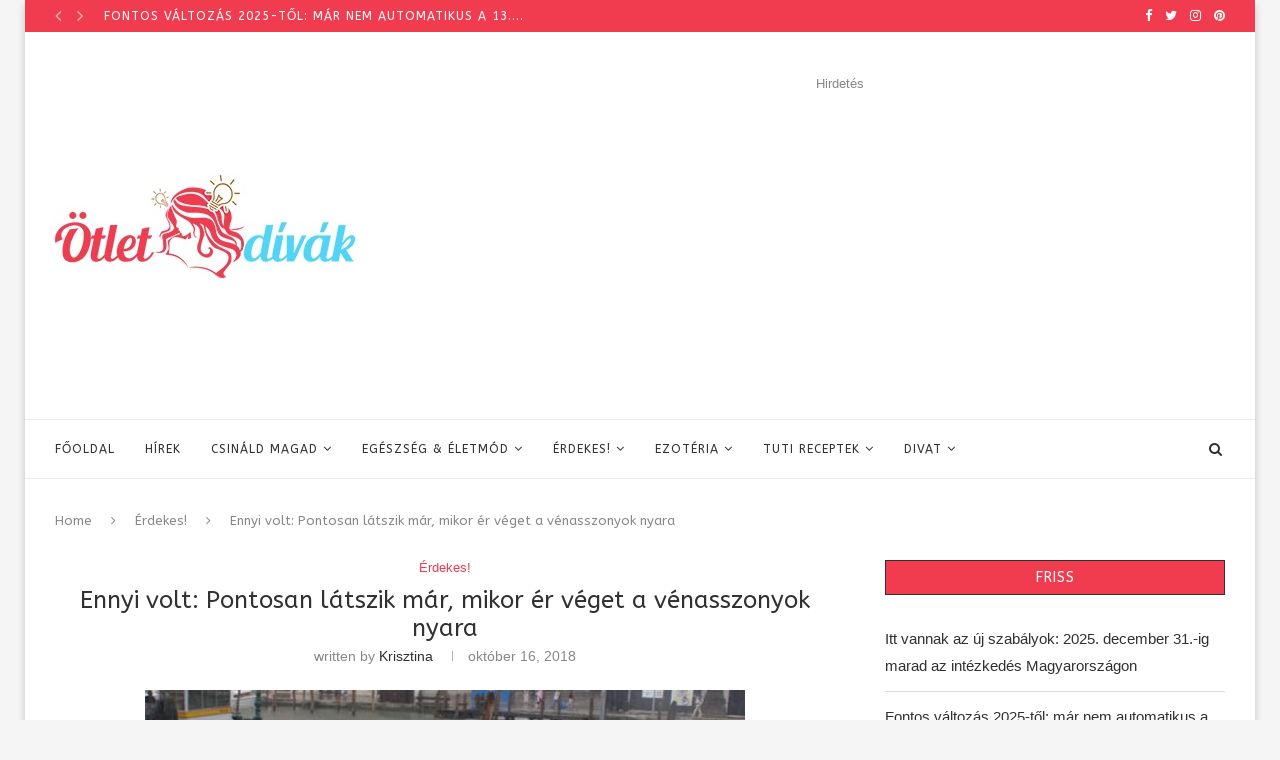

--- FILE ---
content_type: text/html; charset=UTF-8
request_url: https://otletdivak.hu/ennyi-volt-pontosan-latszik-mar-mikor-er-veget-a-venasszonyok-nyara/
body_size: 33086
content:
<!DOCTYPE html>
<html lang="hu">
<head>
	<meta property="fb:pages" content="1521766481460205" />
	<meta charset="UTF-8">
	<meta http-equiv="X-UA-Compatible" content="IE=edge">
	<meta name="viewport" content="width=device-width, initial-scale=1">
	<link rel="profile" href="https://gmpg.org/xfn/11" />
			<link rel="shortcut icon" href="//otletdivak.hu/wp-content/uploads/2017/04/favicon.jpg" type="image/x-icon" />
		<link rel="apple-touch-icon" sizes="180x180" href="//otletdivak.hu/wp-content/uploads/2017/04/favicon.jpg">
		<link rel="alternate" type="application/rss+xml" title="Ötletdívák RSS Feed" href="https://otletdivak.hu/feed/" />
	<link rel="alternate" type="application/atom+xml" title="Ötletdívák Atom Feed" href="https://otletdivak.hu/feed/atom/" />
	<link rel="pingback" href="https://otletdivak.hu/xmlrpc.php" />
	<!--[if lt IE 9]>
	<script src="https://otletdivak.hu/wp-content/themes/soledad/js/html5.js"></script>
	<style type="text/css">
		.featured-carousel .item { opacity: 1; }
	</style>
	<![endif]-->
<script async src="https://www.googletagmanager.com/gtag/js?id=G-PYB13E3W2E"></script>
<script>
  window.dataLayer = window.dataLayer || [];
  function gtag(){dataLayer.push(arguments);}
  gtag('js', new Date());
  gtag('config', 'G-PYB13E3W2E');
</script>
<script async src="https://fundingchoicesmessages.google.com/i/pub-5505238630982811?ers=1"></script>
	<meta name='robots' content='index, follow, max-image-preview:large, max-snippet:-1, max-video-preview:-1' />

	<!-- This site is optimized with the Yoast SEO plugin v26.5 - https://yoast.com/wordpress/plugins/seo/ -->
	<title>Ennyi volt: Pontosan látszik már, mikor ér véget a vénasszonyok nyara</title>
	<meta name="description" content="Fájdalmas lesz a váltás" />
	<link rel="canonical" href="https://otletdivak.hu/ennyi-volt-pontosan-latszik-mar-mikor-er-veget-a-venasszonyok-nyara/" />
	<meta property="og:locale" content="hu_HU" />
	<meta property="og:type" content="article" />
	<meta property="og:title" content="Ennyi volt: Pontosan látszik már, mikor ér véget a vénasszonyok nyara" />
	<meta property="og:description" content="Fájdalmas lesz a váltás" />
	<meta property="og:url" content="https://otletdivak.hu/ennyi-volt-pontosan-latszik-mar-mikor-er-veget-a-venasszonyok-nyara/" />
	<meta property="og:site_name" content="Ötletdívák" />
	<meta property="article:publisher" content="https://www.facebook.com/otletdivak/" />
	<meta property="article:published_time" content="2018-10-16T12:50:03+00:00" />
	<meta property="og:image" content="https://otletdivak.hu/wp-content/uploads/2018/10/9e54fr6wrewf.jpg" />
	<meta property="og:image:width" content="600" />
	<meta property="og:image:height" content="400" />
	<meta property="og:image:type" content="image/jpeg" />
	<meta name="author" content="Krisztina" />
	<meta name="twitter:card" content="summary_large_image" />
	<meta name="twitter:label1" content="Szerző:" />
	<meta name="twitter:data1" content="Krisztina" />
	<meta name="twitter:label2" content="Becsült olvasási idő" />
	<meta name="twitter:data2" content="1 perc" />
	<script type="application/ld+json" class="yoast-schema-graph">{"@context":"https://schema.org","@graph":[{"@type":"WebPage","@id":"https://otletdivak.hu/ennyi-volt-pontosan-latszik-mar-mikor-er-veget-a-venasszonyok-nyara/","url":"https://otletdivak.hu/ennyi-volt-pontosan-latszik-mar-mikor-er-veget-a-venasszonyok-nyara/","name":"Ennyi volt: Pontosan látszik már, mikor ér véget a vénasszonyok nyara","isPartOf":{"@id":"https://otletdivak.hu/#website"},"primaryImageOfPage":{"@id":"https://otletdivak.hu/ennyi-volt-pontosan-latszik-mar-mikor-er-veget-a-venasszonyok-nyara/#primaryimage"},"image":{"@id":"https://otletdivak.hu/ennyi-volt-pontosan-latszik-mar-mikor-er-veget-a-venasszonyok-nyara/#primaryimage"},"thumbnailUrl":"https://otletdivak.hu/wp-content/uploads/2018/10/9e54fr6wrewf.jpg","datePublished":"2018-10-16T12:50:03+00:00","author":{"@id":"https://otletdivak.hu/#/schema/person/04304ed8ffcae6dc7ca91f436e72870b"},"description":"Fájdalmas lesz a váltás","breadcrumb":{"@id":"https://otletdivak.hu/ennyi-volt-pontosan-latszik-mar-mikor-er-veget-a-venasszonyok-nyara/#breadcrumb"},"inLanguage":"hu","potentialAction":[{"@type":"ReadAction","target":["https://otletdivak.hu/ennyi-volt-pontosan-latszik-mar-mikor-er-veget-a-venasszonyok-nyara/"]}]},{"@type":"ImageObject","inLanguage":"hu","@id":"https://otletdivak.hu/ennyi-volt-pontosan-latszik-mar-mikor-er-veget-a-venasszonyok-nyara/#primaryimage","url":"https://otletdivak.hu/wp-content/uploads/2018/10/9e54fr6wrewf.jpg","contentUrl":"https://otletdivak.hu/wp-content/uploads/2018/10/9e54fr6wrewf.jpg","width":600,"height":400,"caption":"OLYMPUS DIGITAL CAMERA"},{"@type":"BreadcrumbList","@id":"https://otletdivak.hu/ennyi-volt-pontosan-latszik-mar-mikor-er-veget-a-venasszonyok-nyara/#breadcrumb","itemListElement":[{"@type":"ListItem","position":1,"name":"Home","item":"https://otletdivak.hu/"},{"@type":"ListItem","position":2,"name":"Ennyi volt: Pontosan látszik már, mikor ér véget a vénasszonyok nyara"}]},{"@type":"WebSite","@id":"https://otletdivak.hu/#website","url":"https://otletdivak.hu/","name":"Ötletdívák","description":"Van egy ötletünk!","potentialAction":[{"@type":"SearchAction","target":{"@type":"EntryPoint","urlTemplate":"https://otletdivak.hu/?s={search_term_string}"},"query-input":{"@type":"PropertyValueSpecification","valueRequired":true,"valueName":"search_term_string"}}],"inLanguage":"hu"},{"@type":"Person","@id":"https://otletdivak.hu/#/schema/person/04304ed8ffcae6dc7ca91f436e72870b","name":"Krisztina","image":{"@type":"ImageObject","inLanguage":"hu","@id":"https://otletdivak.hu/#/schema/person/image/","url":"https://secure.gravatar.com/avatar/12d2418f3e7d61f88abf32106bd1a010681611abe2dc27108c6f43d50f3257bb?s=96&d=mm&r=g","contentUrl":"https://secure.gravatar.com/avatar/12d2418f3e7d61f88abf32106bd1a010681611abe2dc27108c6f43d50f3257bb?s=96&d=mm&r=g","caption":"Krisztina"},"sameAs":["http://www.otletdivak.hu"],"url":"https://otletdivak.hu/author/krisztina/"}]}</script>
	<!-- / Yoast SEO plugin. -->


<link rel='dns-prefetch' href='//fonts.googleapis.com' />
<link rel="alternate" type="application/rss+xml" title="Ötletdívák &raquo; hírcsatorna" href="https://otletdivak.hu/feed/" />
<link rel="alternate" type="application/rss+xml" title="Ötletdívák &raquo; hozzászólás hírcsatorna" href="https://otletdivak.hu/comments/feed/" />
<link rel="alternate" title="oEmbed (JSON)" type="application/json+oembed" href="https://otletdivak.hu/wp-json/oembed/1.0/embed?url=https%3A%2F%2Fotletdivak.hu%2Fennyi-volt-pontosan-latszik-mar-mikor-er-veget-a-venasszonyok-nyara%2F" />
<link rel="alternate" title="oEmbed (XML)" type="text/xml+oembed" href="https://otletdivak.hu/wp-json/oembed/1.0/embed?url=https%3A%2F%2Fotletdivak.hu%2Fennyi-volt-pontosan-latszik-mar-mikor-er-veget-a-venasszonyok-nyara%2F&#038;format=xml" />
<style id='wp-img-auto-sizes-contain-inline-css' type='text/css'>
img:is([sizes=auto i],[sizes^="auto," i]){contain-intrinsic-size:3000px 1500px}
/*# sourceURL=wp-img-auto-sizes-contain-inline-css */
</style>
<style id='wp-emoji-styles-inline-css' type='text/css'>

	img.wp-smiley, img.emoji {
		display: inline !important;
		border: none !important;
		box-shadow: none !important;
		height: 1em !important;
		width: 1em !important;
		margin: 0 0.07em !important;
		vertical-align: -0.1em !important;
		background: none !important;
		padding: 0 !important;
	}
/*# sourceURL=wp-emoji-styles-inline-css */
</style>
<style id='wp-block-library-inline-css' type='text/css'>
:root{--wp-block-synced-color:#7a00df;--wp-block-synced-color--rgb:122,0,223;--wp-bound-block-color:var(--wp-block-synced-color);--wp-editor-canvas-background:#ddd;--wp-admin-theme-color:#007cba;--wp-admin-theme-color--rgb:0,124,186;--wp-admin-theme-color-darker-10:#006ba1;--wp-admin-theme-color-darker-10--rgb:0,107,160.5;--wp-admin-theme-color-darker-20:#005a87;--wp-admin-theme-color-darker-20--rgb:0,90,135;--wp-admin-border-width-focus:2px}@media (min-resolution:192dpi){:root{--wp-admin-border-width-focus:1.5px}}.wp-element-button{cursor:pointer}:root .has-very-light-gray-background-color{background-color:#eee}:root .has-very-dark-gray-background-color{background-color:#313131}:root .has-very-light-gray-color{color:#eee}:root .has-very-dark-gray-color{color:#313131}:root .has-vivid-green-cyan-to-vivid-cyan-blue-gradient-background{background:linear-gradient(135deg,#00d084,#0693e3)}:root .has-purple-crush-gradient-background{background:linear-gradient(135deg,#34e2e4,#4721fb 50%,#ab1dfe)}:root .has-hazy-dawn-gradient-background{background:linear-gradient(135deg,#faaca8,#dad0ec)}:root .has-subdued-olive-gradient-background{background:linear-gradient(135deg,#fafae1,#67a671)}:root .has-atomic-cream-gradient-background{background:linear-gradient(135deg,#fdd79a,#004a59)}:root .has-nightshade-gradient-background{background:linear-gradient(135deg,#330968,#31cdcf)}:root .has-midnight-gradient-background{background:linear-gradient(135deg,#020381,#2874fc)}:root{--wp--preset--font-size--normal:16px;--wp--preset--font-size--huge:42px}.has-regular-font-size{font-size:1em}.has-larger-font-size{font-size:2.625em}.has-normal-font-size{font-size:var(--wp--preset--font-size--normal)}.has-huge-font-size{font-size:var(--wp--preset--font-size--huge)}.has-text-align-center{text-align:center}.has-text-align-left{text-align:left}.has-text-align-right{text-align:right}.has-fit-text{white-space:nowrap!important}#end-resizable-editor-section{display:none}.aligncenter{clear:both}.items-justified-left{justify-content:flex-start}.items-justified-center{justify-content:center}.items-justified-right{justify-content:flex-end}.items-justified-space-between{justify-content:space-between}.screen-reader-text{border:0;clip-path:inset(50%);height:1px;margin:-1px;overflow:hidden;padding:0;position:absolute;width:1px;word-wrap:normal!important}.screen-reader-text:focus{background-color:#ddd;clip-path:none;color:#444;display:block;font-size:1em;height:auto;left:5px;line-height:normal;padding:15px 23px 14px;text-decoration:none;top:5px;width:auto;z-index:100000}html :where(.has-border-color){border-style:solid}html :where([style*=border-top-color]){border-top-style:solid}html :where([style*=border-right-color]){border-right-style:solid}html :where([style*=border-bottom-color]){border-bottom-style:solid}html :where([style*=border-left-color]){border-left-style:solid}html :where([style*=border-width]){border-style:solid}html :where([style*=border-top-width]){border-top-style:solid}html :where([style*=border-right-width]){border-right-style:solid}html :where([style*=border-bottom-width]){border-bottom-style:solid}html :where([style*=border-left-width]){border-left-style:solid}html :where(img[class*=wp-image-]){height:auto;max-width:100%}:where(figure){margin:0 0 1em}html :where(.is-position-sticky){--wp-admin--admin-bar--position-offset:var(--wp-admin--admin-bar--height,0px)}@media screen and (max-width:600px){html :where(.is-position-sticky){--wp-admin--admin-bar--position-offset:0px}}

/*# sourceURL=wp-block-library-inline-css */
</style><style id='global-styles-inline-css' type='text/css'>
:root{--wp--preset--aspect-ratio--square: 1;--wp--preset--aspect-ratio--4-3: 4/3;--wp--preset--aspect-ratio--3-4: 3/4;--wp--preset--aspect-ratio--3-2: 3/2;--wp--preset--aspect-ratio--2-3: 2/3;--wp--preset--aspect-ratio--16-9: 16/9;--wp--preset--aspect-ratio--9-16: 9/16;--wp--preset--color--black: #000000;--wp--preset--color--cyan-bluish-gray: #abb8c3;--wp--preset--color--white: #ffffff;--wp--preset--color--pale-pink: #f78da7;--wp--preset--color--vivid-red: #cf2e2e;--wp--preset--color--luminous-vivid-orange: #ff6900;--wp--preset--color--luminous-vivid-amber: #fcb900;--wp--preset--color--light-green-cyan: #7bdcb5;--wp--preset--color--vivid-green-cyan: #00d084;--wp--preset--color--pale-cyan-blue: #8ed1fc;--wp--preset--color--vivid-cyan-blue: #0693e3;--wp--preset--color--vivid-purple: #9b51e0;--wp--preset--gradient--vivid-cyan-blue-to-vivid-purple: linear-gradient(135deg,rgb(6,147,227) 0%,rgb(155,81,224) 100%);--wp--preset--gradient--light-green-cyan-to-vivid-green-cyan: linear-gradient(135deg,rgb(122,220,180) 0%,rgb(0,208,130) 100%);--wp--preset--gradient--luminous-vivid-amber-to-luminous-vivid-orange: linear-gradient(135deg,rgb(252,185,0) 0%,rgb(255,105,0) 100%);--wp--preset--gradient--luminous-vivid-orange-to-vivid-red: linear-gradient(135deg,rgb(255,105,0) 0%,rgb(207,46,46) 100%);--wp--preset--gradient--very-light-gray-to-cyan-bluish-gray: linear-gradient(135deg,rgb(238,238,238) 0%,rgb(169,184,195) 100%);--wp--preset--gradient--cool-to-warm-spectrum: linear-gradient(135deg,rgb(74,234,220) 0%,rgb(151,120,209) 20%,rgb(207,42,186) 40%,rgb(238,44,130) 60%,rgb(251,105,98) 80%,rgb(254,248,76) 100%);--wp--preset--gradient--blush-light-purple: linear-gradient(135deg,rgb(255,206,236) 0%,rgb(152,150,240) 100%);--wp--preset--gradient--blush-bordeaux: linear-gradient(135deg,rgb(254,205,165) 0%,rgb(254,45,45) 50%,rgb(107,0,62) 100%);--wp--preset--gradient--luminous-dusk: linear-gradient(135deg,rgb(255,203,112) 0%,rgb(199,81,192) 50%,rgb(65,88,208) 100%);--wp--preset--gradient--pale-ocean: linear-gradient(135deg,rgb(255,245,203) 0%,rgb(182,227,212) 50%,rgb(51,167,181) 100%);--wp--preset--gradient--electric-grass: linear-gradient(135deg,rgb(202,248,128) 0%,rgb(113,206,126) 100%);--wp--preset--gradient--midnight: linear-gradient(135deg,rgb(2,3,129) 0%,rgb(40,116,252) 100%);--wp--preset--font-size--small: 12px;--wp--preset--font-size--medium: 20px;--wp--preset--font-size--large: 32px;--wp--preset--font-size--x-large: 42px;--wp--preset--font-size--normal: 14px;--wp--preset--font-size--huge: 42px;--wp--preset--spacing--20: 0.44rem;--wp--preset--spacing--30: 0.67rem;--wp--preset--spacing--40: 1rem;--wp--preset--spacing--50: 1.5rem;--wp--preset--spacing--60: 2.25rem;--wp--preset--spacing--70: 3.38rem;--wp--preset--spacing--80: 5.06rem;--wp--preset--shadow--natural: 6px 6px 9px rgba(0, 0, 0, 0.2);--wp--preset--shadow--deep: 12px 12px 50px rgba(0, 0, 0, 0.4);--wp--preset--shadow--sharp: 6px 6px 0px rgba(0, 0, 0, 0.2);--wp--preset--shadow--outlined: 6px 6px 0px -3px rgb(255, 255, 255), 6px 6px rgb(0, 0, 0);--wp--preset--shadow--crisp: 6px 6px 0px rgb(0, 0, 0);}:where(.is-layout-flex){gap: 0.5em;}:where(.is-layout-grid){gap: 0.5em;}body .is-layout-flex{display: flex;}.is-layout-flex{flex-wrap: wrap;align-items: center;}.is-layout-flex > :is(*, div){margin: 0;}body .is-layout-grid{display: grid;}.is-layout-grid > :is(*, div){margin: 0;}:where(.wp-block-columns.is-layout-flex){gap: 2em;}:where(.wp-block-columns.is-layout-grid){gap: 2em;}:where(.wp-block-post-template.is-layout-flex){gap: 1.25em;}:where(.wp-block-post-template.is-layout-grid){gap: 1.25em;}.has-black-color{color: var(--wp--preset--color--black) !important;}.has-cyan-bluish-gray-color{color: var(--wp--preset--color--cyan-bluish-gray) !important;}.has-white-color{color: var(--wp--preset--color--white) !important;}.has-pale-pink-color{color: var(--wp--preset--color--pale-pink) !important;}.has-vivid-red-color{color: var(--wp--preset--color--vivid-red) !important;}.has-luminous-vivid-orange-color{color: var(--wp--preset--color--luminous-vivid-orange) !important;}.has-luminous-vivid-amber-color{color: var(--wp--preset--color--luminous-vivid-amber) !important;}.has-light-green-cyan-color{color: var(--wp--preset--color--light-green-cyan) !important;}.has-vivid-green-cyan-color{color: var(--wp--preset--color--vivid-green-cyan) !important;}.has-pale-cyan-blue-color{color: var(--wp--preset--color--pale-cyan-blue) !important;}.has-vivid-cyan-blue-color{color: var(--wp--preset--color--vivid-cyan-blue) !important;}.has-vivid-purple-color{color: var(--wp--preset--color--vivid-purple) !important;}.has-black-background-color{background-color: var(--wp--preset--color--black) !important;}.has-cyan-bluish-gray-background-color{background-color: var(--wp--preset--color--cyan-bluish-gray) !important;}.has-white-background-color{background-color: var(--wp--preset--color--white) !important;}.has-pale-pink-background-color{background-color: var(--wp--preset--color--pale-pink) !important;}.has-vivid-red-background-color{background-color: var(--wp--preset--color--vivid-red) !important;}.has-luminous-vivid-orange-background-color{background-color: var(--wp--preset--color--luminous-vivid-orange) !important;}.has-luminous-vivid-amber-background-color{background-color: var(--wp--preset--color--luminous-vivid-amber) !important;}.has-light-green-cyan-background-color{background-color: var(--wp--preset--color--light-green-cyan) !important;}.has-vivid-green-cyan-background-color{background-color: var(--wp--preset--color--vivid-green-cyan) !important;}.has-pale-cyan-blue-background-color{background-color: var(--wp--preset--color--pale-cyan-blue) !important;}.has-vivid-cyan-blue-background-color{background-color: var(--wp--preset--color--vivid-cyan-blue) !important;}.has-vivid-purple-background-color{background-color: var(--wp--preset--color--vivid-purple) !important;}.has-black-border-color{border-color: var(--wp--preset--color--black) !important;}.has-cyan-bluish-gray-border-color{border-color: var(--wp--preset--color--cyan-bluish-gray) !important;}.has-white-border-color{border-color: var(--wp--preset--color--white) !important;}.has-pale-pink-border-color{border-color: var(--wp--preset--color--pale-pink) !important;}.has-vivid-red-border-color{border-color: var(--wp--preset--color--vivid-red) !important;}.has-luminous-vivid-orange-border-color{border-color: var(--wp--preset--color--luminous-vivid-orange) !important;}.has-luminous-vivid-amber-border-color{border-color: var(--wp--preset--color--luminous-vivid-amber) !important;}.has-light-green-cyan-border-color{border-color: var(--wp--preset--color--light-green-cyan) !important;}.has-vivid-green-cyan-border-color{border-color: var(--wp--preset--color--vivid-green-cyan) !important;}.has-pale-cyan-blue-border-color{border-color: var(--wp--preset--color--pale-cyan-blue) !important;}.has-vivid-cyan-blue-border-color{border-color: var(--wp--preset--color--vivid-cyan-blue) !important;}.has-vivid-purple-border-color{border-color: var(--wp--preset--color--vivid-purple) !important;}.has-vivid-cyan-blue-to-vivid-purple-gradient-background{background: var(--wp--preset--gradient--vivid-cyan-blue-to-vivid-purple) !important;}.has-light-green-cyan-to-vivid-green-cyan-gradient-background{background: var(--wp--preset--gradient--light-green-cyan-to-vivid-green-cyan) !important;}.has-luminous-vivid-amber-to-luminous-vivid-orange-gradient-background{background: var(--wp--preset--gradient--luminous-vivid-amber-to-luminous-vivid-orange) !important;}.has-luminous-vivid-orange-to-vivid-red-gradient-background{background: var(--wp--preset--gradient--luminous-vivid-orange-to-vivid-red) !important;}.has-very-light-gray-to-cyan-bluish-gray-gradient-background{background: var(--wp--preset--gradient--very-light-gray-to-cyan-bluish-gray) !important;}.has-cool-to-warm-spectrum-gradient-background{background: var(--wp--preset--gradient--cool-to-warm-spectrum) !important;}.has-blush-light-purple-gradient-background{background: var(--wp--preset--gradient--blush-light-purple) !important;}.has-blush-bordeaux-gradient-background{background: var(--wp--preset--gradient--blush-bordeaux) !important;}.has-luminous-dusk-gradient-background{background: var(--wp--preset--gradient--luminous-dusk) !important;}.has-pale-ocean-gradient-background{background: var(--wp--preset--gradient--pale-ocean) !important;}.has-electric-grass-gradient-background{background: var(--wp--preset--gradient--electric-grass) !important;}.has-midnight-gradient-background{background: var(--wp--preset--gradient--midnight) !important;}.has-small-font-size{font-size: var(--wp--preset--font-size--small) !important;}.has-medium-font-size{font-size: var(--wp--preset--font-size--medium) !important;}.has-large-font-size{font-size: var(--wp--preset--font-size--large) !important;}.has-x-large-font-size{font-size: var(--wp--preset--font-size--x-large) !important;}
/*# sourceURL=global-styles-inline-css */
</style>

<style id='classic-theme-styles-inline-css' type='text/css'>
/*! This file is auto-generated */
.wp-block-button__link{color:#fff;background-color:#32373c;border-radius:9999px;box-shadow:none;text-decoration:none;padding:calc(.667em + 2px) calc(1.333em + 2px);font-size:1.125em}.wp-block-file__button{background:#32373c;color:#fff;text-decoration:none}
/*# sourceURL=/wp-includes/css/classic-themes.min.css */
</style>
<link rel='stylesheet' id='penci-oswald-css' href='//fonts.googleapis.com/css?family=Oswald%3A400&#038;ver=6.9' type='text/css' media='all' />
<link rel='stylesheet' id='penci-fonts-css' href='//fonts.googleapis.com/css?family=Raleway%3A300%2C300italic%2C400%2C400italic%2C500%2C500italic%2C700%2C700italic%2C800%2C800italic%7CPlayfair+Display+SC%3A300%2C300italic%2C400%2C400italic%2C500%2C500italic%2C700%2C700italic%2C800%2C800italic%7CMontserrat%3A300%2C300italic%2C400%2C400italic%2C500%2C500italic%2C700%2C700italic%2C800%2C800italic%7CABeeZee%3A300%2C300italic%2C400%2C400italic%2C500%2C500italic%2C700%2C700italic%2C800%2C800italic%7CArial%3A300%2C300italic%2C400%2C400italic%2C500%2C500italic%2C700%2C700italic%2C800%2C800italic%7COpen+Sans%3A300%2C300italic%2C400%2C400italic%2C500%2C500italic%2C700%2C700italic%2C800%2C800italic%26subset%3Dlatin%2Ccyrillic%2Ccyrillic-ext%2Cgreek%2Cgreek-ext%2Clatin-ext&#038;display=swap&#038;ver=1.0' type='text/css' media='all' />
<link rel='stylesheet' id='penci_style-css' href='https://otletdivak.hu/wp-content/themes/soledad-child/style.css?ver=7.3.6' type='text/css' media='all' />
<link rel='stylesheet' id='penci-font-awesomeold-css' href='https://otletdivak.hu/wp-content/themes/soledad/css/font-awesome.4.7.0.min.css?ver=4.7.0' type='text/css' media='all' />
<link rel='stylesheet' id='penci-font-iconmoon-css' href='https://otletdivak.hu/wp-content/themes/soledad/css/iconmoon.css?ver=1.0' type='text/css' media='all' />
<link rel='stylesheet' id='penci-font-iweather-css' href='https://otletdivak.hu/wp-content/themes/soledad/css/weather-icon.css?ver=2.0' type='text/css' media='all' />
<script type="text/javascript" src="https://otletdivak.hu/wp-includes/js/jquery/jquery.min.js?ver=3.7.1" id="jquery-core-js"></script>
<script type="text/javascript" src="https://otletdivak.hu/wp-includes/js/jquery/jquery-migrate.min.js?ver=3.4.1" id="jquery-migrate-js"></script>
<link rel="https://api.w.org/" href="https://otletdivak.hu/wp-json/" /><link rel="alternate" title="JSON" type="application/json" href="https://otletdivak.hu/wp-json/wp/v2/posts/70576" /><link rel="EditURI" type="application/rsd+xml" title="RSD" href="https://otletdivak.hu/xmlrpc.php?rsd" />
<meta name="generator" content="WordPress 6.9" />
<link rel='shortlink' href='https://otletdivak.hu/?p=70576' />
	<style type="text/css">
																											</style>
<script data-cfasync="false" id="sulvo" type="text/javascript" src="https://live.demand.supply/up.js" ></script>
<div data-ad="otletdivak.hu_300x250_sticky_display_left_left" data-devices="m:0,t:0,d:1" class="demand-supply"></div>
<div data-ad="otletdivak.hu_sticky_mobile_bottom_otlet" data-devices="m:1,t:0,d:0" class="demand-supply"></div>
<script type="text/javascript">
(function(p,u,s,h){
p._pcq=p._pcq||[];
p._pcq.push(['_currentTime',Date.now()]);
s=u.createElement('script');
s.type='text/javascript';
s.async=true;
s.src='https://cdn.pushcrew.com/js/76eb5e390609030b37c6ddd02c9f83ce.js';
h=u.getElementsByTagName('script')[0];
h.parentNode.insertBefore(s,h);
})(window,document);
</script><style type="text/css">		#main .bbp-login-form .bbp-submit-wrapper button[type="submit"],
		h1, h2, h3, h4, h5, h6, h2.penci-heading-video, #navigation .menu li a, .penci-photo-2-effect figcaption h2, .headline-title, a.penci-topbar-post-title, #sidebar-nav .menu li a, .penci-slider .pencislider-container .pencislider-content .pencislider-title, .penci-slider
		.pencislider-container .pencislider-content .pencislider-button,
		.author-quote span, .penci-more-link a.more-link, .penci-post-share-box .dt-share, .post-share a .dt-share, .author-content h5, .post-pagination h5, .post-box-title, .penci-countdown .countdown-amount, .penci-countdown .countdown-period, .penci-pagination a, .penci-pagination .disable-url, ul.footer-socials li a span,
		.penci-button,.widget input[type="submit"],.penci-user-logged-in .penci-user-action-links a, .widget button[type="submit"], .penci-sidebar-content .widget-title, #respond h3.comment-reply-title span, .widget-social.show-text a span, .footer-widget-wrapper .widget .widget-title,.penci-user-logged-in .penci-user-action-links a,
		.container.penci-breadcrumb span, .container.penci-breadcrumb span a, .penci-container-inside.penci-breadcrumb span, .penci-container-inside.penci-breadcrumb span a, .container.penci-breadcrumb span, .container.penci-breadcrumb span a, .error-404 .go-back-home a, .post-entry .penci-portfolio-filter ul li a, .penci-portfolio-filter ul li a, .portfolio-overlay-content .portfolio-short .portfolio-title a, .home-featured-cat-content .magcat-detail h3 a, .post-entry blockquote cite,
		.post-entry blockquote .author, .tags-share-box.hide-tags.page-share .share-title, .widget ul.side-newsfeed li .side-item .side-item-text h4 a, .thecomment .comment-text span.author, .thecomment .comment-text span.author a, .post-comments span.reply a, #respond h3, #respond label, .wpcf7 label, #respond #submit,
		div.wpforms-container .wpforms-form.wpforms-form .wpforms-field-label,div.wpforms-container .wpforms-form.wpforms-form input[type=submit], div.wpforms-container .wpforms-form.wpforms-form button[type=submit], div.wpforms-container .wpforms-form.wpforms-form .wpforms-page-button,
		.wpcf7 input[type="submit"], .widget_wysija input[type="submit"], .archive-box span,
		.archive-box h1, .gallery .gallery-caption, .contact-form input[type=submit], ul.penci-topbar-menu > li a, div.penci-topbar-menu > ul > li a, .featured-style-29 .penci-featured-slider-button a, .pencislider-container .pencislider-content .pencislider-title, .pencislider-container
		.pencislider-content .pencislider-button, ul.homepage-featured-boxes .penci-fea-in.boxes-style-3 h4 span span, .pencislider-container .pencislider-content .pencislider-button, .woocommerce div.product .woocommerce-tabs .panel #respond .comment-reply-title, .penci-recipe-index-wrap .penci-index-more-link a, .penci-menu-hbg .menu li a, #sidebar-nav .menu li a, .penci-readmore-btn.penci-btn-make-button a,
		.bos_searchbox_widget_class #flexi_searchbox h1, .bos_searchbox_widget_class #flexi_searchbox h2, .bos_searchbox_widget_class #flexi_searchbox h3, .bos_searchbox_widget_class #flexi_searchbox h4,
		.bos_searchbox_widget_class #flexi_searchbox #b_searchboxInc .b_submitButton_wrapper .b_submitButton:hover, .bos_searchbox_widget_class #flexi_searchbox #b_searchboxInc .b_submitButton_wrapper .b_submitButton,
		.penci-featured-cat-seemore.penci-btn-make-button a, .penci-menu-hbg-inner .penci-hbg_sitetitle { font-family: 'ABeeZee', sans-serif; font-weight: normal; }
		.featured-style-29 .penci-featured-slider-button a, #bbpress-forums #bbp-search-form .button{ font-weight: bold; }
					#main #bbpress-forums .bbp-login-form fieldset.bbp-form select, #main #bbpress-forums .bbp-login-form .bbp-form input[type="password"], #main #bbpress-forums .bbp-login-form .bbp-form input[type="text"],
		body, textarea, #respond textarea, .widget input[type="text"], .widget input[type="email"], .widget input[type="date"], .widget input[type="number"], .wpcf7 textarea, .mc4wp-form input, #respond input,
		div.wpforms-container .wpforms-form.wpforms-form input[type=date], div.wpforms-container .wpforms-form.wpforms-form input[type=datetime], div.wpforms-container .wpforms-form.wpforms-form input[type=datetime-local], div.wpforms-container .wpforms-form.wpforms-form input[type=email], div.wpforms-container .wpforms-form.wpforms-form input[type=month], div.wpforms-container .wpforms-form.wpforms-form input[type=number], div.wpforms-container .wpforms-form.wpforms-form input[type=password], div.wpforms-container .wpforms-form.wpforms-form input[type=range], div.wpforms-container .wpforms-form.wpforms-form input[type=search], div.wpforms-container .wpforms-form.wpforms-form input[type=tel], div.wpforms-container .wpforms-form.wpforms-form input[type=text], div.wpforms-container .wpforms-form.wpforms-form input[type=time], div.wpforms-container .wpforms-form.wpforms-form input[type=url], div.wpforms-container .wpforms-form.wpforms-form input[type=week], div.wpforms-container .wpforms-form.wpforms-form select, div.wpforms-container .wpforms-form.wpforms-form textarea,
		.wpcf7 input, #searchform input.search-input, ul.homepage-featured-boxes .penci-fea-in
		h4, .widget.widget_categories ul li span.category-item-count, .about-widget .about-me-heading, .widget ul.side-newsfeed li .side-item .side-item-text .side-item-meta { font-family: Arial, Helvetica, sans-serif; }
		p { line-height: 1.8; }
					.header-slogan .header-slogan-text{ font-family: 'Open Sans', sans-serif;  }
			.penci-hide-tagupdated{ display: none !important; }
			.header-slogan .header-slogan-text { font-style:normal; }
						body, .widget ul li a{ font-size: 15px; }
		.widget ul li, .post-entry, p, .post-entry p { font-size: 15px; line-height: 1.8; }
						.featured-area .penci-image-holder, .featured-area .penci-slider4-overlay, .featured-area .penci-slide-overlay .overlay-link, .featured-style-29 .featured-slider-overlay, .penci-slider38-overlay{ border-radius: ; -webkit-border-radius: ; }
		.penci-featured-content-right:before{ border-top-right-radius: ; border-bottom-right-radius: ; }
		.penci-flat-overlay .penci-slide-overlay .penci-mag-featured-content:before{ border-bottom-left-radius: ; border-bottom-right-radius: ; }
				.container-single .post-image{ border-radius: ; -webkit-border-radius: ; }
				.penci-mega-thumbnail .penci-image-holder{ border-radius: ; -webkit-border-radius: ; }
								
									
			.penci-menuhbg-toggle:hover .lines-button:after, .penci-menuhbg-toggle:hover .penci-lines:before, .penci-menuhbg-toggle:hover .penci-lines:after,.tags-share-box.tags-share-box-s2 .post-share-plike,.penci-video_playlist .penci-playlist-title,.pencisc-column-2.penci-video_playlist
		.penci-video-nav .playlist-panel-item, .pencisc-column-1.penci-video_playlist .penci-video-nav .playlist-panel-item,.penci-video_playlist .penci-custom-scroll::-webkit-scrollbar-thumb, .pencisc-button, .post-entry .pencisc-button, .penci-dropcap-box, .penci-dropcap-circle{ background: #f13c50; }
		a, .post-entry .penci-portfolio-filter ul li a:hover, .penci-portfolio-filter ul li a:hover, .penci-portfolio-filter ul li.active a, .post-entry .penci-portfolio-filter ul li.active a, .penci-countdown .countdown-amount, .archive-box h1, .post-entry a, .container.penci-breadcrumb span a:hover, .post-entry blockquote:before, .post-entry blockquote cite, .post-entry blockquote .author, .wpb_text_column blockquote:before, .wpb_text_column blockquote cite, .wpb_text_column blockquote .author, .penci-pagination a:hover, ul.penci-topbar-menu > li a:hover, div.penci-topbar-menu > ul > li a:hover, .penci-recipe-heading a.penci-recipe-print,.penci-review-metas .penci-review-btnbuy, .main-nav-social a:hover, .widget-social .remove-circle a:hover i, .penci-recipe-index .cat > a.penci-cat-name, #bbpress-forums li.bbp-body ul.forum li.bbp-forum-info a:hover, #bbpress-forums li.bbp-body ul.topic li.bbp-topic-title a:hover, #bbpress-forums li.bbp-body ul.forum li.bbp-forum-info .bbp-forum-content a, #bbpress-forums li.bbp-body ul.topic p.bbp-topic-meta a, #bbpress-forums .bbp-breadcrumb a:hover, #bbpress-forums .bbp-forum-freshness a:hover, #bbpress-forums .bbp-topic-freshness a:hover, #buddypress ul.item-list li div.item-title a, #buddypress ul.item-list li h4 a, #buddypress .activity-header a:first-child, #buddypress .comment-meta a:first-child, #buddypress .acomment-meta a:first-child, div.bbp-template-notice a:hover, .penci-menu-hbg .menu li a .indicator:hover, .penci-menu-hbg .menu li a:hover, #sidebar-nav .menu li a:hover, .penci-rlt-popup .rltpopup-meta .rltpopup-title:hover, .penci-video_playlist .penci-video-playlist-item .penci-video-title:hover, .penci_list_shortcode li:before, .penci-dropcap-box-outline, .penci-dropcap-circle-outline, .penci-dropcap-regular, .penci-dropcap-bold{ color: #f13c50; }
		.penci-home-popular-post ul.slick-dots li button:hover, .penci-home-popular-post ul.slick-dots li.slick-active button, .post-entry blockquote .author span:after, .error-image:after, .error-404 .go-back-home a:after, .penci-header-signup-form, .woocommerce span.onsale, .woocommerce #respond input#submit:hover, .woocommerce a.button:hover, .woocommerce button.button:hover, .woocommerce input.button:hover, .woocommerce nav.woocommerce-pagination ul li span.current, .woocommerce div.product .entry-summary div[itemprop="description"]:before, .woocommerce div.product .entry-summary div[itemprop="description"] blockquote .author span:after, .woocommerce div.product .woocommerce-tabs #tab-description blockquote .author span:after, .woocommerce #respond input#submit.alt:hover, .woocommerce a.button.alt:hover, .woocommerce button.button.alt:hover, .woocommerce input.button.alt:hover, #top-search.shoping-cart-icon > a > span, #penci-demobar .buy-button, #penci-demobar .buy-button:hover, .penci-recipe-heading a.penci-recipe-print:hover,.penci-review-metas .penci-review-btnbuy:hover, .penci-review-process span, .penci-review-score-total, #navigation.menu-style-2 ul.menu ul:before, #navigation.menu-style-2 .menu ul ul:before, .penci-go-to-top-floating, .post-entry.blockquote-style-2 blockquote:before, #bbpress-forums #bbp-search-form .button, #bbpress-forums #bbp-search-form .button:hover, .wrapper-boxed .bbp-pagination-links span.current, #bbpress-forums #bbp_reply_submit:hover, #bbpress-forums #bbp_topic_submit:hover,#main .bbp-login-form .bbp-submit-wrapper button[type="submit"]:hover, #buddypress .dir-search input[type=submit], #buddypress .groups-members-search input[type=submit], #buddypress button:hover, #buddypress a.button:hover, #buddypress a.button:focus, #buddypress input[type=button]:hover, #buddypress input[type=reset]:hover, #buddypress ul.button-nav li a:hover, #buddypress ul.button-nav li.current a, #buddypress div.generic-button a:hover, #buddypress .comment-reply-link:hover, #buddypress input[type=submit]:hover, #buddypress div.pagination .pagination-links .current, #buddypress div.item-list-tabs ul li.selected a, #buddypress div.item-list-tabs ul li.current a, #buddypress div.item-list-tabs ul li a:hover, #buddypress table.notifications thead tr, #buddypress table.notifications-settings thead tr, #buddypress table.profile-settings thead tr, #buddypress table.profile-fields thead tr, #buddypress table.wp-profile-fields thead tr, #buddypress table.messages-notices thead tr, #buddypress table.forum thead tr, #buddypress input[type=submit] { background-color: #f13c50; }
		.penci-pagination ul.page-numbers li span.current, #comments_pagination span { color: #fff; background: #f13c50; border-color: #f13c50; }
		.footer-instagram h4.footer-instagram-title > span:before, .woocommerce nav.woocommerce-pagination ul li span.current, .penci-pagination.penci-ajax-more a.penci-ajax-more-button:hover, .penci-recipe-heading a.penci-recipe-print:hover,.penci-review-metas .penci-review-btnbuy:hover, .home-featured-cat-content.style-14 .magcat-padding:before, .wrapper-boxed .bbp-pagination-links span.current, #buddypress .dir-search input[type=submit], #buddypress .groups-members-search input[type=submit], #buddypress button:hover, #buddypress a.button:hover, #buddypress a.button:focus, #buddypress input[type=button]:hover, #buddypress input[type=reset]:hover, #buddypress ul.button-nav li a:hover, #buddypress ul.button-nav li.current a, #buddypress div.generic-button a:hover, #buddypress .comment-reply-link:hover, #buddypress input[type=submit]:hover, #buddypress div.pagination .pagination-links .current, #buddypress input[type=submit], #searchform.penci-hbg-search-form input.search-input:hover, #searchform.penci-hbg-search-form input.search-input:focus, .penci-dropcap-box-outline, .penci-dropcap-circle-outline { border-color: #f13c50; }
		.woocommerce .woocommerce-error, .woocommerce .woocommerce-info, .woocommerce .woocommerce-message { border-top-color: #f13c50; }
		.penci-slider ol.penci-control-nav li a.penci-active, .penci-slider ol.penci-control-nav li a:hover, .penci-related-carousel .owl-dot.active span, .penci-owl-carousel-slider .owl-dot.active span{ border-color: #f13c50; background-color: #f13c50; }
		.woocommerce .woocommerce-message:before, .woocommerce form.checkout table.shop_table .order-total .amount, .woocommerce ul.products li.product .price ins, .woocommerce ul.products li.product .price, .woocommerce div.product p.price ins, .woocommerce div.product span.price ins, .woocommerce div.product p.price, .woocommerce div.product .entry-summary div[itemprop="description"] blockquote:before, .woocommerce div.product .woocommerce-tabs #tab-description blockquote:before, .woocommerce div.product .entry-summary div[itemprop="description"] blockquote cite, .woocommerce div.product .entry-summary div[itemprop="description"] blockquote .author, .woocommerce div.product .woocommerce-tabs #tab-description blockquote cite, .woocommerce div.product .woocommerce-tabs #tab-description blockquote .author, .woocommerce div.product .product_meta > span a:hover, .woocommerce div.product .woocommerce-tabs ul.tabs li.active, .woocommerce ul.cart_list li .amount, .woocommerce ul.product_list_widget li .amount, .woocommerce table.shop_table td.product-name a:hover, .woocommerce table.shop_table td.product-price span, .woocommerce table.shop_table td.product-subtotal span, .woocommerce-cart .cart-collaterals .cart_totals table td .amount, .woocommerce .woocommerce-info:before, .woocommerce div.product span.price, .penci-container-inside.penci-breadcrumb span a:hover { color: #f13c50; }
		.standard-content .penci-more-link.penci-more-link-button a.more-link, .penci-readmore-btn.penci-btn-make-button a, .penci-featured-cat-seemore.penci-btn-make-button a{ background-color: #f13c50; color: #fff; }
		.penci-vernav-toggle:before{ border-top-color: #f13c50; color: #fff; }
							.penci-top-bar, ul.penci-topbar-menu ul.sub-menu, div.penci-topbar-menu > ul ul.sub-menu { background-color: #f13c50; }
				.headline-title { background-color: #f13c50; }
					.penci-headline-posts .slick-prev, .penci-headline-posts .slick-next, .penci-owl-carousel-slider.penci-headline-posts .owl-nav .owl-prev, .penci-owl-carousel-slider.penci-headline-posts .owl-nav .owl-next { color: #f2b5bc; }
						a.penci-topbar-post-title:hover { color: #f13c50; }
														ul.penci-topbar-menu > li a:hover, div.penci-topbar-menu > ul > li a:hover { color: #f13c50; }
					.penci-topbar-social a { color: #ffffff; }
				.penci-topbar-social a:hover { color: #f13c50; }
														#navigation .menu li a:hover, #navigation .menu li.current-menu-item > a, #navigation .menu > li.current_page_item > a, #navigation .menu li:hover > a, #navigation .menu > li.current-menu-ancestor > a, #navigation .menu > li.current-menu-item > a { color:  #f13c50; }
		#navigation ul.menu > li > a:before, #navigation .menu > ul > li > a:before { background: #f13c50; }
												#navigation .penci-megamenu .penci-mega-child-categories a.cat-active, #navigation .menu .penci-megamenu .penci-mega-child-categories a:hover, #navigation .menu .penci-megamenu .penci-mega-latest-posts .penci-mega-post a:hover { color: #f13c50; }
		#navigation .penci-megamenu .penci-mega-thumbnail .mega-cat-name { background: #f13c50; }
																				#navigation .menu .sub-menu li a:hover, #navigation .menu .sub-menu li.current-menu-item > a, #navigation .sub-menu li:hover > a { color:  #f13c50; }
								.penci-home-popular-post .item-related h3 a { text-transform: none; letter-spacing: 0; }
						.penci-homepage-title.penci-magazine-title h3 a, .penci-border-arrow.penci-homepage-title .inner-arrow { text-transform: none; }
							.penci-header-signup-form { padding-top: px; }
	.penci-header-signup-form { padding-bottom: px; }
											.header-social a i, .main-nav-social a {   color: #606060; }
				.header-social a:hover i, .main-nav-social a:hover, .penci-menuhbg-toggle:hover .lines-button:after, .penci-menuhbg-toggle:hover .penci-lines:before, .penci-menuhbg-toggle:hover .penci-lines:after {   color: #f13c50; }
									#sidebar-nav .menu li a:hover, .header-social.sidebar-nav-social a:hover i, #sidebar-nav .menu li a .indicator:hover, #sidebar-nav .menu .sub-menu li a .indicator:hover{ color: #f13c50; }
		#sidebar-nav-logo:before{ background-color: #f13c50; }
							.penci-slide-overlay .overlay-link, .penci-slider38-overlay { opacity: ; }
	.penci-item-mag:hover .penci-slide-overlay .overlay-link, .featured-style-38 .item:hover .penci-slider38-overlay { opacity: ; }
	.penci-featured-content .featured-slider-overlay { opacity: ; }
					.penci-featured-content .feat-text .featured-cat a, .penci-mag-featured-content .cat > a.penci-cat-name, .featured-style-35 .cat > a.penci-cat-name { color: #f296a0; }
		.penci-mag-featured-content .cat > a.penci-cat-name:after, .penci-featured-content .cat > a.penci-cat-name:after, .featured-style-35 .cat > a.penci-cat-name:after{ border-color: #f296a0; }
				.penci-featured-content .feat-text .featured-cat a:hover, .penci-mag-featured-content .cat > a.penci-cat-name:hover, .featured-style-35 .cat > a.penci-cat-name:hover { color: #ffffff; }
				.penci-mag-featured-content h3 a, .penci-featured-content .feat-text h3 a, .featured-style-35 .feat-text-right h3 a { color: #ffffff; }
				.penci-mag-featured-content h3 a:hover, .penci-featured-content .feat-text h3 a:hover, .featured-style-35 .feat-text-right h3 a:hover { color: #ffffff; }
				.penci-mag-featured-content .feat-meta span, .penci-mag-featured-content .feat-meta a, .penci-featured-content .feat-text .feat-meta span, .penci-featured-content .feat-text .feat-meta span a, .featured-style-35 .featured-content-excerpt .feat-meta span, .featured-style-35 .featured-content-excerpt .feat-meta span a { color: #e8e8e8; }
		.penci-mag-featured-content .feat-meta > span:after, .penci-featured-content .feat-text .feat-meta > span:after { border-color: #e8e8e8; }
				.featured-style-29 .featured-slider-overlay { opacity: ; }
												.header-standard h2, .header-standard .post-title, .header-standard h2 a { text-transform: none; letter-spacing: 0; }
					.penci-standard-cat .cat > a.penci-cat-name { color: #f13c50; }
		.penci-standard-cat .cat:before, .penci-standard-cat .cat:after { background-color: #f13c50; }
								.standard-content .penci-post-box-meta .penci-post-share-box a:hover, .standard-content .penci-post-box-meta .penci-post-share-box a.liked { color: #f13c50; }
				.header-standard .post-entry a:hover, .header-standard .author-post span a:hover, .standard-content a, .standard-content .post-entry a, .standard-post-entry a.more-link:hover, .penci-post-box-meta .penci-box-meta a:hover, .standard-content .post-entry blockquote:before, .post-entry blockquote cite, .post-entry blockquote .author, .standard-content-special .author-quote span, .standard-content-special .format-post-box .post-format-icon i, .standard-content-special .format-post-box .dt-special a:hover, .standard-content .penci-more-link a.more-link { color: #f13c50; }
		.standard-content .penci-more-link.penci-more-link-button a.more-link{ background-color: #f13c50; color: #fff; }
		.standard-content-special .author-quote span:before, .standard-content-special .author-quote span:after, .standard-content .post-entry ul li:before, .post-entry blockquote .author span:after, .header-standard:after { background-color: #f13c50; }
		.penci-more-link a.more-link:before, .penci-more-link a.more-link:after { border-color: #f13c50; }
				.penci-grid li .item h2 a, .penci-masonry .item-masonry h2 a, .grid-mixed .mixed-detail h2 a, .overlay-header-box .overlay-title a { text-transform: none; }
						.penci-grid .cat a.penci-cat-name, .penci-masonry .cat a.penci-cat-name { color: #f13c50; }
		.penci-grid .cat a.penci-cat-name:after, .penci-masonry .cat a.penci-cat-name:after { border-color: #f13c50; }
					.penci-post-share-box a.liked, .penci-post-share-box a:hover { color: #f13c50; }
						.overlay-post-box-meta .overlay-share a:hover, .overlay-author a:hover, .penci-grid .standard-content-special .format-post-box .dt-special a:hover, .grid-post-box-meta span a:hover, .grid-post-box-meta span a.comment-link:hover, .penci-grid .standard-content-special .author-quote span, .penci-grid .standard-content-special .format-post-box .post-format-icon i, .grid-mixed .penci-post-box-meta .penci-box-meta a:hover { color: #f13c50; }
		.penci-grid .standard-content-special .author-quote span:before, .penci-grid .standard-content-special .author-quote span:after, .grid-header-box:after, .list-post .header-list-style:after { background-color: #f13c50; }
		.penci-grid .post-box-meta span:after, .penci-masonry .post-box-meta span:after { border-color: #f13c50; }
		.penci-readmore-btn.penci-btn-make-button a{ background-color: #f13c50; color: #fff; }
			.penci-grid li.typography-style .overlay-typography { opacity: ; }
	.penci-grid li.typography-style:hover .overlay-typography { opacity: ; }
					.penci-grid li.typography-style .item .main-typography h2 a:hover { color: #f13c50; }
					.penci-grid li.typography-style .grid-post-box-meta span a:hover { color: #f13c50; }
							.overlay-header-box .cat > a.penci-cat-name:hover { color: #f13c50; }
										.penci-sidebar-content.style-11 .penci-border-arrow .inner-arrow,
		.penci-sidebar-content.style-12 .penci-border-arrow .inner-arrow,
		.penci-sidebar-content.style-14 .penci-border-arrow .inner-arrow:before,
		.penci-sidebar-content.style-13 .penci-border-arrow .inner-arrow,
		.penci-sidebar-content .penci-border-arrow .inner-arrow { background-color: #f13c50; }
		.penci-sidebar-content.style-2 .penci-border-arrow:after{ border-top-color: #f13c50; }
		
			.penci-sidebar-content .penci-border-arrow .inner-arrow, .penci-sidebar-content.style-4 .penci-border-arrow .inner-arrow:before, .penci-sidebar-content.style-4 .penci-border-arrow .inner-arrow:after, .penci-sidebar-content.style-5 .penci-border-arrow, .penci-sidebar-content.style-7
		.penci-border-arrow, .penci-sidebar-content.style-9 .penci-border-arrow { border-color: #313131; }
		.penci-sidebar-content .penci-border-arrow:before { border-top-color: #313131; }
		
							.penci-sidebar-content .penci-border-arrow .inner-arrow { color: #ffffff; }
				.penci-sidebar-content .penci-border-arrow:after { content: none; display: none; }
		.penci-sidebar-content .widget-title{ margin-left: 0; margin-right: 0; margin-top: 0; }
		.penci-sidebar-content .penci-border-arrow:before{ bottom: -6px; border-width: 6px; margin-left: -6px; }
				.penci-sidebar-content .penci-border-arrow:before, .penci-sidebar-content.style-2 .penci-border-arrow:after { content: none; display: none; }
					.penci-video_playlist .penci-video-playlist-item .penci-video-title:hover,.widget ul.side-newsfeed li .side-item .side-item-text h4 a:hover, .widget a:hover, .penci-sidebar-content .widget-social a:hover span, .widget-social a:hover span, .penci-tweets-widget-content .icon-tweets, .penci-tweets-widget-content .tweet-intents a, .penci-tweets-widget-content
		.tweet-intents span:after, .widget-social.remove-circle a:hover i , #wp-calendar tbody td a:hover, .penci-video_playlist .penci-video-playlist-item .penci-video-title:hover{ color: #f13c50; }
		.widget .tagcloud a:hover, .widget-social a:hover i, .widget input[type="submit"]:hover,.penci-user-logged-in .penci-user-action-links a:hover,.penci-button:hover, .widget button[type="submit"]:hover { color: #fff; background-color: #f13c50; border-color: #f13c50; }
		.about-widget .about-me-heading:before { border-color: #f13c50; }
		.penci-tweets-widget-content .tweet-intents-inner:before, .penci-tweets-widget-content .tweet-intents-inner:after, .pencisc-column-1.penci-video_playlist .penci-video-nav .playlist-panel-item, .penci-video_playlist .penci-custom-scroll::-webkit-scrollbar-thumb, .penci-video_playlist .penci-playlist-title { background-color: #f13c50; }
		.penci-owl-carousel.penci-tweets-slider .owl-dots .owl-dot.active span, .penci-owl-carousel.penci-tweets-slider .owl-dots .owl-dot:hover span { border-color: #f13c50; background-color: #f13c50; }
																										#widget-area { background-color: #f13c50; }
				.footer-widget-wrapper, .footer-widget-wrapper .widget.widget_categories ul li, .footer-widget-wrapper .widget.widget_archive ul li,  .footer-widget-wrapper .widget input[type="text"], .footer-widget-wrapper .widget input[type="email"], .footer-widget-wrapper .widget input[type="date"], .footer-widget-wrapper .widget input[type="number"], .footer-widget-wrapper .widget input[type="search"] { color: #ffffff; }
					.footer-widget-wrapper .widget .widget-title { text-align: center; }
				.footer-widget-wrapper .widget .widget-title { color: #ffffff; }
				.footer-widget-wrapper .widget .widget-title .inner-arrow { border-color: #ffffff; }
					.footer-widget-wrapper a, .footer-widget-wrapper .widget ul.side-newsfeed li .side-item .side-item-text h4 a, .footer-widget-wrapper .widget a, .footer-widget-wrapper .widget-social a i, .footer-widget-wrapper .widget-social a span { color: #ffffff; }
		.footer-widget-wrapper .widget-social a:hover i{ color: #fff; }
				.footer-widget-wrapper .penci-tweets-widget-content .icon-tweets, .footer-widget-wrapper .penci-tweets-widget-content .tweet-intents a, .footer-widget-wrapper .penci-tweets-widget-content .tweet-intents span:after, .footer-widget-wrapper .widget ul.side-newsfeed li .side-item
		.side-item-text h4 a:hover, .footer-widget-wrapper .widget a:hover, .footer-widget-wrapper .widget-social a:hover span, .footer-widget-wrapper a:hover, .footer-widget-wrapper .widget-social.remove-circle a:hover i { color: #ffffff; }
		.footer-widget-wrapper .widget .tagcloud a:hover, .footer-widget-wrapper .widget-social a:hover i, .footer-widget-wrapper .mc4wp-form input[type="submit"]:hover, .footer-widget-wrapper .widget input[type="submit"]:hover,.footer-widget-wrapper .penci-user-logged-in .penci-user-action-links a:hover, .footer-widget-wrapper .widget button[type="submit"]:hover { color: #fff; background-color: #ffffff; border-color: #ffffff; }
		.footer-widget-wrapper .about-widget .about-me-heading:before { border-color: #ffffff; }
		.footer-widget-wrapper .penci-tweets-widget-content .tweet-intents-inner:before, .footer-widget-wrapper .penci-tweets-widget-content .tweet-intents-inner:after { background-color: #ffffff; }
		.footer-widget-wrapper .penci-owl-carousel.penci-tweets-slider .owl-dots .owl-dot.active span, .footer-widget-wrapper .penci-owl-carousel.penci-tweets-slider .owl-dots .owl-dot:hover span {  border-color: #ffffff;  background: #ffffff;  }
				ul.footer-socials li a i { color: #ffffff; border-color: #ffffff; }
				ul.footer-socials li a:hover i { background-color: #f13c50; border-color: #f13c50; }
					ul.footer-socials li a span { color: #ffffff; }
				ul.footer-socials li a:hover span { color: #f13c50; }
				.footer-socials-section { border-color: #ffffff; }
					#footer-section { background-color: #f13c50; }
				#footer-section .footer-menu li a { color: #ffffff; }
				#footer-section .footer-menu li a:hover { color: #ffffff; }
				#footer-section, #footer-copyright * { color: #ededed; }
				#footer-section .go-to-top i, #footer-section .go-to-top-parent span { color: #e8e8e8; }
							#footer-section a { color: #e0e0e0; }
				.container-single .penci-standard-cat .cat > a.penci-cat-name { color: #f13c50; }
		.container-single .penci-standard-cat .cat:before, .container-single .penci-standard-cat .cat:after { background-color: #f13c50; }
				
	
																							.container-single .post-share a:hover, .container-single .post-share a.liked, .page-share .post-share a:hover { color: #f13c50; }
				.tags-share-box.tags-share-box-2_3 .post-share .count-number-like,
		.post-share .count-number-like { color: #f13c50; }
		
				.comment-content a, .container-single .post-entry a, .container-single .format-post-box .dt-special a:hover, .container-single .author-quote span, .container-single .author-post span a:hover, .post-entry blockquote:before, .post-entry blockquote cite, .post-entry blockquote .author, .wpb_text_column blockquote:before, .wpb_text_column blockquote cite, .wpb_text_column blockquote .author, .post-pagination a:hover, .author-content h5 a:hover, .author-content .author-social:hover, .item-related h3 a:hover, .container-single .format-post-box .post-format-icon i, .container.penci-breadcrumb.single-breadcrumb span a:hover, .penci_list_shortcode li:before, .penci-dropcap-box-outline, .penci-dropcap-circle-outline, .penci-dropcap-regular, .penci-dropcap-bold{ color: #f13c50; }
		.container-single .standard-content-special .format-post-box, ul.slick-dots li button:hover, ul.slick-dots li.slick-active button, .penci-dropcap-box-outline, .penci-dropcap-circle-outline { border-color: #f13c50; }
		ul.slick-dots li button:hover, ul.slick-dots li.slick-active button, #respond h3.comment-reply-title span:before, #respond h3.comment-reply-title span:after, .post-box-title:before, .post-box-title:after, .container-single .author-quote span:before, .container-single .author-quote
		span:after, .post-entry blockquote .author span:after, .post-entry blockquote .author span:before, .post-entry ul li:before, #respond #submit:hover,
		div.wpforms-container .wpforms-form.wpforms-form input[type=submit]:hover, div.wpforms-container .wpforms-form.wpforms-form button[type=submit]:hover, div.wpforms-container .wpforms-form.wpforms-form .wpforms-page-button:hover,
		.wpcf7 input[type="submit"]:hover, .widget_wysija input[type="submit"]:hover, .post-entry.blockquote-style-2 blockquote:before,.tags-share-box.tags-share-box-s2 .post-share-plike, .penci-dropcap-box, .penci-dropcap-circle {  background-color: #f13c50; }
		.container-single .post-entry .post-tags a:hover { color: #fff; border-color: #f13c50; background-color: #f13c50; }
																																		ul.homepage-featured-boxes .penci-fea-in h4 span span, ul.homepage-featured-boxes .penci-fea-in h4 span, ul.homepage-featured-boxes .penci-fea-in.boxes-style-2 h4 { background-color: #f13c50; }
		ul.homepage-featured-boxes li .penci-fea-in:before, ul.homepage-featured-boxes li .penci-fea-in:after, ul.homepage-featured-boxes .penci-fea-in h4 span span:before, ul.homepage-featured-boxes .penci-fea-in h4 > span:before, ul.homepage-featured-boxes .penci-fea-in h4 > span:after, ul.homepage-featured-boxes .penci-fea-in.boxes-style-2 h4:before { border-color: #f13c50; }
					ul.homepage-featured-boxes .penci-fea-in:hover h4 span { color: #f13c50; }
						.penci-home-popular-post .item-related h3 a:hover { color: #f13c50; }
					.penci-homepage-title.style-14 .inner-arrow:before,
		.penci-homepage-title.style-11 .inner-arrow,
		.penci-homepage-title.style-12 .inner-arrow,
		.penci-homepage-title.style-13 .inner-arrow,
		.penci-homepage-title .inner-arrow{ background-color: #f13c50; }
		.penci-border-arrow.penci-homepage-title.style-2:after{ border-top-color: #f13c50; }
					
		
				.penci-homepage-title .inner-arrow, .penci-homepage-title.penci-magazine-title .inner-arrow a { color: #ffffff; }
				.penci-homepage-title:after { content: none; display: none; }
		.penci-homepage-title { margin-left: 0; margin-right: 0; margin-top: 0; }
		.penci-homepage-title:before { bottom: -6px; border-width: 6px; margin-left: -6px; }
		.rtl .penci-homepage-title:before { bottom: -6px; border-width: 6px; margin-right: -6px; margin-left: 0; }
		.penci-homepage-title.penci-magazine-title:before{ left: 25px; }
		.rtl .penci-homepage-title.penci-magazine-title:before{ right: 25px; left:auto; }
				.penci-homepage-title:before, .penci-border-arrow.penci-homepage-title.style-2:after { content: none; display: none; }
					.home-featured-cat-content .magcat-detail h3 a:hover { color: #f13c50; }
				.home-featured-cat-content .grid-post-box-meta span a:hover { color: #f13c50; }
		.home-featured-cat-content .first-post .magcat-detail .mag-header:after { background: #f13c50; }
		.penci-slider ol.penci-control-nav li a.penci-active, .penci-slider ol.penci-control-nav li a:hover { border-color: #f13c50; background: #f13c50; }
			.home-featured-cat-content .mag-photo .mag-overlay-photo { opacity: ; }
	.home-featured-cat-content .mag-photo:hover .mag-overlay-photo { opacity: ; }
													.inner-item-portfolio:hover .penci-portfolio-thumbnail a:after { opacity: ; }
												
	
			.post-entry h3 {
    font-size: 20px;
    display: inline;
}																		.penci-block-vc .penci-border-arrow .inner-arrow { background-color: #f13c50; }
				.penci-block-vc .style-2.penci-border-arrow:after{ border-top-color: #f13c50; }
													.penci-block-vc .penci-border-arrow .inner-arrow, .penci-block-vc.style-4 .penci-border-arrow .inner-arrow:before, .penci-block-vc.style-4 .penci-border-arrow .inner-arrow:after, .penci-block-vc.style-5 .penci-border-arrow, .penci-block-vc.style-7
				.penci-border-arrow, .penci-block-vc.style-9 .penci-border-arrow { border-color: #313131; }
				.penci-block-vc .penci-border-arrow:before { border-top-color: #313131; }
																			.penci-block-vc .penci-border-arrow .inner-arrow { color: #ffffff; }
										.penci-block-vc .penci-border-arrow:after { content: none; display: none; }
				.penci-block-vc .widget-title{ margin-left: 0; margin-right: 0; margin-top: 0; }
				.penci-block-vc .penci-border-arrow:before{ bottom: -6px; border-width: 6px; margin-left: -6px; }
										.penci-block-vc .penci-border-arrow:before, .penci-block-vc .style-2.penci-border-arrow:after { content: none; display: none; }
			
		
	</style><script>
var penciBlocksArray=[];
var portfolioDataJs = portfolioDataJs || [];var PENCILOCALCACHE = {};
		(function () {
				"use strict";
		
				PENCILOCALCACHE = {
					data: {},
					remove: function ( ajaxFilterItem ) {
						delete PENCILOCALCACHE.data[ajaxFilterItem];
					},
					exist: function ( ajaxFilterItem ) {
						return PENCILOCALCACHE.data.hasOwnProperty( ajaxFilterItem ) && PENCILOCALCACHE.data[ajaxFilterItem] !== null;
					},
					get: function ( ajaxFilterItem ) {
						return PENCILOCALCACHE.data[ajaxFilterItem];
					},
					set: function ( ajaxFilterItem, cachedData ) {
						PENCILOCALCACHE.remove( ajaxFilterItem );
						PENCILOCALCACHE.data[ajaxFilterItem] = cachedData;
					}
				};
			}
		)();function penciBlock() {
		    this.atts_json = '';
		    this.content = '';
		}</script>
<script type="application/ld+json">{
    "@context": "https:\/\/schema.org\/",
    "@type": "organization",
    "@id": "#organization",
    "logo": {
        "@type": "ImageObject",
        "url": "http:\/\/otletdivak.hu\/wp-content\/uploads\/2017\/04\/otletdivak-logo-300.jpg"
    },
    "url": "https:\/\/otletdivak.hu\/",
    "name": "\u00d6tletd\u00edv\u00e1k",
    "description": "Van egy \u00f6tlet\u00fcnk!"
}</script><script type="application/ld+json">{
    "@context": "https:\/\/schema.org\/",
    "@type": "WebSite",
    "name": "\u00d6tletd\u00edv\u00e1k",
    "alternateName": "Van egy \u00f6tlet\u00fcnk!",
    "url": "https:\/\/otletdivak.hu\/"
}</script><script type="application/ld+json">{
    "@context": "https:\/\/schema.org\/",
    "@type": "BlogPosting",
    "headline": "Ennyi volt: Pontosan l\u00e1tszik m\u00e1r, mikor \u00e9r v\u00e9get a v\u00e9nasszonyok nyara",
    "description": "F\u00e1jdalmas lesz a v\u00e1lt\u00e1s Kedden\u00a0a Dun\u00e1t\u00f3l keletre folytat\u00f3dik a napos id\u0151, a Dun\u00e1nt\u00falon viszont felh\u0151sebb lesz felett\u00fcnk az \u00e9g, nyugaton, \u00e9szaknyugaton n\u00e9hol az es\u0151 is csepereghet.\u00a0Az orsz\u00e1g k\u00f6z\u00e9ps\u0151 harmad\u00e1n \u00e9s&hellip;",
    "datePublished": "2018-10-16",
    "datemodified": "2018-10-16",
    "mainEntityOfPage": "https:\/\/otletdivak.hu\/ennyi-volt-pontosan-latszik-mar-mikor-er-veget-a-venasszonyok-nyara\/",
    "image": {
        "@type": "ImageObject",
        "url": "https:\/\/otletdivak.hu\/wp-content\/uploads\/2018\/10\/9e54fr6wrewf.jpg",
        "width": 600,
        "height": 400
    },
    "publisher": {
        "@type": "Organization",
        "name": "\u00d6tletd\u00edv\u00e1k",
        "logo": {
            "@type": "ImageObject",
            "url": "http:\/\/otletdivak.hu\/wp-content\/uploads\/2017\/04\/otletdivak-logo-300.jpg"
        }
    },
    "author": {
        "@type": "Person",
        "@id": "#person-Krisztina",
        "name": "Krisztina"
    }
}</script><script type="application/ld+json">{
    "@context": "https:\/\/schema.org\/",
    "@type": "BreadcrumbList",
    "itemListElement": [
        {
            "@type": "ListItem",
            "position": 1,
            "item": {
                "@id": "https:\/\/otletdivak.hu",
                "name": "Home"
            }
        },
        {
            "@type": "ListItem",
            "position": 2,
            "item": {
                "@id": "https:\/\/otletdivak.hu\/category\/erdekes\/",
                "name": "\u00c9rdekes!"
            }
        },
        {
            "@type": "ListItem",
            "position": 3,
            "item": {
                "@id": "https:\/\/otletdivak.hu\/ennyi-volt-pontosan-latszik-mar-mikor-er-veget-a-venasszonyok-nyara\/",
                "name": "Ennyi volt: Pontosan l\u00e1tszik m\u00e1r, mikor \u00e9r v\u00e9get a v\u00e9nasszonyok nyara"
            }
        }
    ]
}</script><meta name="generator" content="Powered by WPBakery Page Builder - drag and drop page builder for WordPress."/>
<noscript><style> .wpb_animate_when_almost_visible { opacity: 1; }</style></noscript></head>

<body class="wp-singular post-template-default single single-post postid-70576 single-format-standard wp-theme-soledad wp-child-theme-soledad-child penci-body-boxed wpb-js-composer js-comp-ver-6.3.0 vc_responsive">
<a id="close-sidebar-nav" class="header-3"><i class="fa fa-close"></i></a>

<nav id="sidebar-nav" class="header-3">

			<div id="sidebar-nav-logo">
							<a href="https://otletdivak.hu/" data-wpel-link="internal"><img src="https://otletdivak.hu/wp-content/uploads/2017/04/otletdivak-logo-300.jpg" alt="Ötletdívák" /></a>
					</div>
	
	
	<ul id="menu-td-demo-header-menu" class="menu"><li id="menu-item-56944" class="menu-item menu-item-type-custom menu-item-object-custom menu-item-home menu-item-56944"><a href="https://otletdivak.hu/" data-wpel-link="internal">Főoldal</a></li>
<li id="menu-item-72360" class="menu-item menu-item-type-post_type menu-item-object-page menu-item-72360"><a href="https://otletdivak.hu/news/" data-wpel-link="internal">Hírek</a></li>
<li id="menu-item-56985" class="menu-item menu-item-type-taxonomy menu-item-object-category penci-mega-menu menu-item-56985"><a href="https://otletdivak.hu/category/csinald-magad/" data-wpel-link="internal">Csináld magad</a>
<ul class="sub-menu">
	<li id="menu-item-0" class="menu-item-0"><div class="penci-megamenu">				<div class="penci-mega-child-categories">
							<a class="mega-cat-child cat-active all-style" href="https://otletdivak.hu/category/csinald-magad/" data-id="penci-mega-12" data-wpel-link="internal"><span>All</span></a>
							<a class="mega-cat-child" href="https://otletdivak.hu/category/csinald-magad/kreativ/" data-id="penci-mega-19" data-wpel-link="internal"><span>Kreatív</span></a>
							<a class="mega-cat-child" href="https://otletdivak.hu/category/csinald-magad/praktikus/" data-id="penci-mega-18" data-wpel-link="internal"><span>Praktikus</span></a>
					</div>
		
		<div class="penci-content-megamenu">
			<div class="penci-mega-latest-posts col-mn-4 mega-row-1">
								<div class="penci-mega-row penci-mega-12 row-active">
											<div class="penci-mega-post">
							<div class="penci-mega-thumbnail">
																								<span class="mega-cat-name">
																			<a href="https://otletdivak.hu/category/csinald-magad/" data-wpel-link="internal">Csináld magad</a>																	</span>
																								<a class="penci-image-holder penci-lazy" data-src="https://otletdivak.hu/wp-content/uploads/2018/08/takarítási-trükk.jpg" href="https://otletdivak.hu/egy-masodperc-alatt-tiszta-lett-a-zsiros-paraelszivo-10-takaritasi-trukk-ami-neked-is-jol-johet/" title="Egy másodperc alatt tiszta lett a zsíros páraelszívó! 10 takarítási trükk, ami neked is jól jöhet!" data-wpel-link="internal">
																									</a>
							</div>
							<div class="penci-mega-meta">
								<h3 class="post-mega-title">
									<a href="https://otletdivak.hu/egy-masodperc-alatt-tiszta-lett-a-zsiros-paraelszivo-10-takaritasi-trukk-ami-neked-is-jol-johet/" title="Egy másodperc alatt tiszta lett a zsíros páraelszívó! 10 takarítási trükk, ami neked is jól jöhet!" data-wpel-link="internal">Egy másodperc alatt tiszta lett a zsíros páraelszívó!&#8230;</a>
								</h3>
															</div>
						</div>
											<div class="penci-mega-post">
							<div class="penci-mega-thumbnail">
																								<span class="mega-cat-name">
																			<a href="https://otletdivak.hu/category/csinald-magad/" data-wpel-link="internal">Csináld magad</a>																	</span>
																								<a class="penci-image-holder penci-lazy" data-src="https://otletdivak.hu/wp-content/uploads/2025/06/virsli.jpg" href="https://otletdivak.hu/mindenki-mikroba-teszi-vagy-vizben-fozi-pedig-tilos-igy-csinalni-a-virslit/" title="Mindenki mikróba teszi, vagy vízben főzi, pedig tilos így csinálni a virslit" data-wpel-link="internal">
																									</a>
							</div>
							<div class="penci-mega-meta">
								<h3 class="post-mega-title">
									<a href="https://otletdivak.hu/mindenki-mikroba-teszi-vagy-vizben-fozi-pedig-tilos-igy-csinalni-a-virslit/" title="Mindenki mikróba teszi, vagy vízben főzi, pedig tilos így csinálni a virslit" data-wpel-link="internal">Mindenki mikróba teszi, vagy vízben főzi, pedig tilos&#8230;</a>
								</h3>
															</div>
						</div>
											<div class="penci-mega-post">
							<div class="penci-mega-thumbnail">
																								<span class="mega-cat-name">
																			<a href="https://otletdivak.hu/category/csinald-magad/" data-wpel-link="internal">Csináld magad</a>																	</span>
																								<a class="penci-image-holder penci-lazy" data-src="https://otletdivak.hu/wp-content/uploads/2025/06/biciklis-585x390.jpg" href="https://otletdivak.hu/kerekparos-szabalyok-2025-ben-juliustol-kotelezo-minden-biciklisnek-sokan-nem-is-tudjak/" title="Kerékpáros szabályok 2025-ben &#8211; Júliustól kötelező minden biciklisnek, sokan nem is tudják" data-wpel-link="internal">
																									</a>
							</div>
							<div class="penci-mega-meta">
								<h3 class="post-mega-title">
									<a href="https://otletdivak.hu/kerekparos-szabalyok-2025-ben-juliustol-kotelezo-minden-biciklisnek-sokan-nem-is-tudjak/" title="Kerékpáros szabályok 2025-ben &#8211; Júliustól kötelező minden biciklisnek, sokan nem is tudják" data-wpel-link="internal">Kerékpáros szabályok 2025-ben &#8211; Júliustól kötelező minden biciklisnek,&#8230;</a>
								</h3>
															</div>
						</div>
											<div class="penci-mega-post">
							<div class="penci-mega-thumbnail">
																								<span class="mega-cat-name">
																			<a href="https://otletdivak.hu/category/csinald-magad/" data-wpel-link="internal">Csináld magad</a>																	</span>
																								<a class="penci-image-holder penci-lazy" data-src="https://otletdivak.hu/wp-content/uploads/2017/06/ruha-585x390.jpg" href="https://otletdivak.hu/a-nagy-trukk-amitol-a-feher-ruhak-meg-feherebbek-lesznek/" title="A nagy trükk, amitől a fehér ruhák még fehérebbek lesznek!" data-wpel-link="internal">
																									</a>
							</div>
							<div class="penci-mega-meta">
								<h3 class="post-mega-title">
									<a href="https://otletdivak.hu/a-nagy-trukk-amitol-a-feher-ruhak-meg-feherebbek-lesznek/" title="A nagy trükk, amitől a fehér ruhák még fehérebbek lesznek!" data-wpel-link="internal">A nagy trükk, amitől a fehér ruhák még&#8230;</a>
								</h3>
															</div>
						</div>
									</div>
								<div class="penci-mega-row penci-mega-19">
											<div class="penci-mega-post">
							<div class="penci-mega-thumbnail">
																								<span class="mega-cat-name">
																			<a href="https://otletdivak.hu/category/csinald-magad/kreativ/" data-wpel-link="internal">Kreatív</a>																	</span>
																								<a class="penci-image-holder penci-lazy" data-src="https://otletdivak.hu/wp-content/uploads/2018/07/kavicsos-ötlet.jpg" href="https://otletdivak.hu/25-fantasztikus-kavicsos-otlet-amivel-feldobhatod-a-kerted/" title="25 fantasztikus kavicsos ötlet, amivel feldobhatod a kerted!" data-wpel-link="internal">
																									</a>
							</div>
							<div class="penci-mega-meta">
								<h3 class="post-mega-title">
									<a href="https://otletdivak.hu/25-fantasztikus-kavicsos-otlet-amivel-feldobhatod-a-kerted/" title="25 fantasztikus kavicsos ötlet, amivel feldobhatod a kerted!" data-wpel-link="internal">25 fantasztikus kavicsos ötlet, amivel feldobhatod a kerted!</a>
								</h3>
															</div>
						</div>
											<div class="penci-mega-post">
							<div class="penci-mega-thumbnail">
																								<span class="mega-cat-name">
																			<a href="https://otletdivak.hu/category/csinald-magad/kreativ/" data-wpel-link="internal">Kreatív</a>																	</span>
																								<a class="penci-image-holder penci-lazy" data-src="https://otletdivak.hu/wp-content/uploads/2017/06/kiégett-izzó-585x390.jpeg" href="https://otletdivak.hu/a-cikk-elolvasasa-utan-soha-tobbe-nem-dobod-majd-el-a-kiegett-izzot/" title="A cikk elolvasása után soha többé nem dobod majd el a kiégett izzót!" data-wpel-link="internal">
																									</a>
							</div>
							<div class="penci-mega-meta">
								<h3 class="post-mega-title">
									<a href="https://otletdivak.hu/a-cikk-elolvasasa-utan-soha-tobbe-nem-dobod-majd-el-a-kiegett-izzot/" title="A cikk elolvasása után soha többé nem dobod majd el a kiégett izzót!" data-wpel-link="internal">A cikk elolvasása után soha többé nem dobod&#8230;</a>
								</h3>
															</div>
						</div>
											<div class="penci-mega-post">
							<div class="penci-mega-thumbnail">
																								<span class="mega-cat-name">
																			<a href="https://otletdivak.hu/category/csinald-magad/kreativ/" data-wpel-link="internal">Kreatív</a>																	</span>
																								<a class="penci-image-holder penci-lazy" data-src="https://otletdivak.hu/wp-content/uploads/2017/06/gnmhjkkl-585x390.jpg" href="https://otletdivak.hu/beleontotte-az-uveg-golyokat-a-jeges-vizbe-amit-ebbol-keszitett-az-hihetetlen/" title="Beleöntötte az üveg golyókat a jeges vízbe. Amit ebből készített, az hihetetlen!" data-wpel-link="internal">
																									</a>
							</div>
							<div class="penci-mega-meta">
								<h3 class="post-mega-title">
									<a href="https://otletdivak.hu/beleontotte-az-uveg-golyokat-a-jeges-vizbe-amit-ebbol-keszitett-az-hihetetlen/" title="Beleöntötte az üveg golyókat a jeges vízbe. Amit ebből készített, az hihetetlen!" data-wpel-link="internal">Beleöntötte az üveg golyókat a jeges vízbe. Amit&#8230;</a>
								</h3>
															</div>
						</div>
											<div class="penci-mega-post">
							<div class="penci-mega-thumbnail">
																								<span class="mega-cat-name">
																			<a href="https://otletdivak.hu/category/csinald-magad/kreativ/" data-wpel-link="internal">Kreatív</a>																	</span>
																								<a class="penci-image-holder penci-lazy" data-src="https://otletdivak.hu/wp-content/uploads/2017/06/vízzel-teli-zacskó-585x390.jpg" href="https://otletdivak.hu/ezert-akassz-egy-vizzel-teli-zacskot-az-ajtod-fole-egesz-nyaron-halas-leszel-ezert-az-otletert/" title="Ezért akassz egy vízzel teli zacskót az ajtód fölé! Egész nyáron hálás leszel ezért az ötletért!" data-wpel-link="internal">
																									</a>
							</div>
							<div class="penci-mega-meta">
								<h3 class="post-mega-title">
									<a href="https://otletdivak.hu/ezert-akassz-egy-vizzel-teli-zacskot-az-ajtod-fole-egesz-nyaron-halas-leszel-ezert-az-otletert/" title="Ezért akassz egy vízzel teli zacskót az ajtód fölé! Egész nyáron hálás leszel ezért az ötletért!" data-wpel-link="internal">Ezért akassz egy vízzel teli zacskót az ajtód&#8230;</a>
								</h3>
															</div>
						</div>
									</div>
								<div class="penci-mega-row penci-mega-18">
											<div class="penci-mega-post">
							<div class="penci-mega-thumbnail">
																								<span class="mega-cat-name">
																			<a href="https://otletdivak.hu/category/csinald-magad/praktikus/" data-wpel-link="internal">Praktikus</a>																	</span>
																								<a class="penci-image-holder penci-lazy" data-src="https://otletdivak.hu/wp-content/uploads/2018/08/takarítási-trükk.jpg" href="https://otletdivak.hu/egy-masodperc-alatt-tiszta-lett-a-zsiros-paraelszivo-10-takaritasi-trukk-ami-neked-is-jol-johet/" title="Egy másodperc alatt tiszta lett a zsíros páraelszívó! 10 takarítási trükk, ami neked is jól jöhet!" data-wpel-link="internal">
																									</a>
							</div>
							<div class="penci-mega-meta">
								<h3 class="post-mega-title">
									<a href="https://otletdivak.hu/egy-masodperc-alatt-tiszta-lett-a-zsiros-paraelszivo-10-takaritasi-trukk-ami-neked-is-jol-johet/" title="Egy másodperc alatt tiszta lett a zsíros páraelszívó! 10 takarítási trükk, ami neked is jól jöhet!" data-wpel-link="internal">Egy másodperc alatt tiszta lett a zsíros páraelszívó!&#8230;</a>
								</h3>
															</div>
						</div>
											<div class="penci-mega-post">
							<div class="penci-mega-thumbnail">
																								<span class="mega-cat-name">
																			<a href="https://otletdivak.hu/category/csinald-magad/praktikus/" data-wpel-link="internal">Praktikus</a>																	</span>
																								<a class="penci-image-holder penci-lazy" data-src="https://otletdivak.hu/wp-content/uploads/2025/06/virsli.jpg" href="https://otletdivak.hu/mindenki-mikroba-teszi-vagy-vizben-fozi-pedig-tilos-igy-csinalni-a-virslit/" title="Mindenki mikróba teszi, vagy vízben főzi, pedig tilos így csinálni a virslit" data-wpel-link="internal">
																									</a>
							</div>
							<div class="penci-mega-meta">
								<h3 class="post-mega-title">
									<a href="https://otletdivak.hu/mindenki-mikroba-teszi-vagy-vizben-fozi-pedig-tilos-igy-csinalni-a-virslit/" title="Mindenki mikróba teszi, vagy vízben főzi, pedig tilos így csinálni a virslit" data-wpel-link="internal">Mindenki mikróba teszi, vagy vízben főzi, pedig tilos&#8230;</a>
								</h3>
															</div>
						</div>
											<div class="penci-mega-post">
							<div class="penci-mega-thumbnail">
																								<span class="mega-cat-name">
																			<a href="https://otletdivak.hu/category/csinald-magad/praktikus/" data-wpel-link="internal">Praktikus</a>																	</span>
																								<a class="penci-image-holder penci-lazy" data-src="https://otletdivak.hu/wp-content/uploads/2025/06/biciklis-585x390.jpg" href="https://otletdivak.hu/kerekparos-szabalyok-2025-ben-juliustol-kotelezo-minden-biciklisnek-sokan-nem-is-tudjak/" title="Kerékpáros szabályok 2025-ben &#8211; Júliustól kötelező minden biciklisnek, sokan nem is tudják" data-wpel-link="internal">
																									</a>
							</div>
							<div class="penci-mega-meta">
								<h3 class="post-mega-title">
									<a href="https://otletdivak.hu/kerekparos-szabalyok-2025-ben-juliustol-kotelezo-minden-biciklisnek-sokan-nem-is-tudjak/" title="Kerékpáros szabályok 2025-ben &#8211; Júliustól kötelező minden biciklisnek, sokan nem is tudják" data-wpel-link="internal">Kerékpáros szabályok 2025-ben &#8211; Júliustól kötelező minden biciklisnek,&#8230;</a>
								</h3>
															</div>
						</div>
											<div class="penci-mega-post">
							<div class="penci-mega-thumbnail">
																								<span class="mega-cat-name">
																			<a href="https://otletdivak.hu/category/csinald-magad/praktikus/" data-wpel-link="internal">Praktikus</a>																	</span>
																								<a class="penci-image-holder penci-lazy" data-src="https://otletdivak.hu/wp-content/uploads/2017/06/ruha-585x390.jpg" href="https://otletdivak.hu/a-nagy-trukk-amitol-a-feher-ruhak-meg-feherebbek-lesznek/" title="A nagy trükk, amitől a fehér ruhák még fehérebbek lesznek!" data-wpel-link="internal">
																									</a>
							</div>
							<div class="penci-mega-meta">
								<h3 class="post-mega-title">
									<a href="https://otletdivak.hu/a-nagy-trukk-amitol-a-feher-ruhak-meg-feherebbek-lesznek/" title="A nagy trükk, amitől a fehér ruhák még fehérebbek lesznek!" data-wpel-link="internal">A nagy trükk, amitől a fehér ruhák még&#8230;</a>
								</h3>
															</div>
						</div>
									</div>
							</div>
		</div>

		</div></li>
</ul>
</li>
<li id="menu-item-44" class="menu-item menu-item-type-taxonomy menu-item-object-category penci-mega-menu menu-item-44"><a href="https://otletdivak.hu/category/egeszseg-eletmod/" data-wpel-link="internal">Egészség &amp; életmód</a>
<ul class="sub-menu">
	<li class="menu-item-0"><div class="penci-megamenu">				<div class="penci-mega-child-categories">
							<a class="mega-cat-child cat-active all-style" href="https://otletdivak.hu/category/egeszseg-eletmod/" data-id="penci-mega-14" data-wpel-link="internal"><span>All</span></a>
							<a class="mega-cat-child" href="https://otletdivak.hu/category/egeszseg-eletmod/egeszseg/" data-id="penci-mega-46" data-wpel-link="internal"><span>Egészség</span></a>
							<a class="mega-cat-child" href="https://otletdivak.hu/category/egeszseg-eletmod/elj-okosan/" data-id="penci-mega-34" data-wpel-link="internal"><span>Élj okosan</span></a>
							<a class="mega-cat-child" href="https://otletdivak.hu/category/egeszseg-eletmod/onismeret/" data-id="penci-mega-29" data-wpel-link="internal"><span>Önismeret</span></a>
							<a class="mega-cat-child" href="https://otletdivak.hu/category/egeszseg-eletmod/szepsegapolas/" data-id="penci-mega-20" data-wpel-link="internal"><span>Szépségápolás</span></a>
					</div>
		
		<div class="penci-content-megamenu">
			<div class="penci-mega-latest-posts col-mn-4 mega-row-1">
								<div class="penci-mega-row penci-mega-14 row-active">
											<div class="penci-mega-post">
							<div class="penci-mega-thumbnail">
																								<span class="mega-cat-name">
																			<a href="https://otletdivak.hu/category/egeszseg-eletmod/egeszseg/" data-wpel-link="internal">Egészség</a>																	</span>
																								<a class="penci-image-holder penci-lazy" data-src="https://otletdivak.hu/wp-content/uploads/2025/07/rak-585x390.jpg" href="https://otletdivak.hu/a-kezdodo-rak-20-jele/" title="A kezdődő rák 20 jele" data-wpel-link="internal">
																									</a>
							</div>
							<div class="penci-mega-meta">
								<h3 class="post-mega-title">
									<a href="https://otletdivak.hu/a-kezdodo-rak-20-jele/" title="A kezdődő rák 20 jele" data-wpel-link="internal">A kezdődő rák 20 jele</a>
								</h3>
															</div>
						</div>
											<div class="penci-mega-post">
							<div class="penci-mega-thumbnail">
																								<span class="mega-cat-name">
																			<a href="https://otletdivak.hu/category/egeszseg-eletmod/egeszseg/" data-wpel-link="internal">Egészség</a>																	</span>
																								<a class="penci-image-holder penci-lazy" data-src="https://otletdivak.hu/wp-content/uploads/2025/08/mehtestrak-585x390.jpg" href="https://otletdivak.hu/mehtestrak-evekig-lappang-a-nok-testeben-ezekre-a-tunetekre-figyelj/" title="Méhtestrák &#8211; Évekig lappang a nők testében, ezekre a tünetekre figyelj!" data-wpel-link="internal">
																									</a>
							</div>
							<div class="penci-mega-meta">
								<h3 class="post-mega-title">
									<a href="https://otletdivak.hu/mehtestrak-evekig-lappang-a-nok-testeben-ezekre-a-tunetekre-figyelj/" title="Méhtestrák &#8211; Évekig lappang a nők testében, ezekre a tünetekre figyelj!" data-wpel-link="internal">Méhtestrák &#8211; Évekig lappang a nők testében, ezekre&#8230;</a>
								</h3>
															</div>
						</div>
											<div class="penci-mega-post">
							<div class="penci-mega-thumbnail">
																								<span class="mega-cat-name">
																			<a href="https://otletdivak.hu/category/egeszseg-eletmod/egeszseg/" data-wpel-link="internal">Egészség</a>																	</span>
																								<a class="penci-image-holder penci-lazy" data-src="https://otletdivak.hu/wp-content/uploads/2025/08/szivhalal-585x390.jpg" href="https://otletdivak.hu/ezek-a-leggyakoribb-figyelmezteto-jelek-a-hirtelen-szivhalal-elott/" title="Ezek a leggyakoribb figyelmeztető jelek a hirtelen szívhalál előtt" data-wpel-link="internal">
																									</a>
							</div>
							<div class="penci-mega-meta">
								<h3 class="post-mega-title">
									<a href="https://otletdivak.hu/ezek-a-leggyakoribb-figyelmezteto-jelek-a-hirtelen-szivhalal-elott/" title="Ezek a leggyakoribb figyelmeztető jelek a hirtelen szívhalál előtt" data-wpel-link="internal">Ezek a leggyakoribb figyelmeztető jelek a hirtelen szívhalál&#8230;</a>
								</h3>
															</div>
						</div>
											<div class="penci-mega-post">
							<div class="penci-mega-thumbnail">
																								<span class="mega-cat-name">
																			<a href="https://otletdivak.hu/category/egeszseg-eletmod/egeszseg/" data-wpel-link="internal">Egészség</a>																	</span>
																								<a class="penci-image-holder penci-lazy" data-src="https://otletdivak.hu/wp-content/uploads/2017/04/ujj-reflexológia-585x390.jpg" href="https://otletdivak.hu/nyomd-meg-ezeket-a-pontokat-az-ujjaidon-es-meggyogyul-a-tested/" title="Nyomd meg ezeket a pontokat az ujjaidon és meggyógyul a tested!" data-wpel-link="internal">
																									</a>
							</div>
							<div class="penci-mega-meta">
								<h3 class="post-mega-title">
									<a href="https://otletdivak.hu/nyomd-meg-ezeket-a-pontokat-az-ujjaidon-es-meggyogyul-a-tested/" title="Nyomd meg ezeket a pontokat az ujjaidon és meggyógyul a tested!" data-wpel-link="internal">Nyomd meg ezeket a pontokat az ujjaidon és&#8230;</a>
								</h3>
															</div>
						</div>
									</div>
								<div class="penci-mega-row penci-mega-46">
											<div class="penci-mega-post">
							<div class="penci-mega-thumbnail">
																								<span class="mega-cat-name">
																			<a href="https://otletdivak.hu/category/egeszseg-eletmod/egeszseg/" data-wpel-link="internal">Egészség</a>																	</span>
																								<a class="penci-image-holder penci-lazy" data-src="https://otletdivak.hu/wp-content/uploads/2025/07/rak-585x390.jpg" href="https://otletdivak.hu/a-kezdodo-rak-20-jele/" title="A kezdődő rák 20 jele" data-wpel-link="internal">
																									</a>
							</div>
							<div class="penci-mega-meta">
								<h3 class="post-mega-title">
									<a href="https://otletdivak.hu/a-kezdodo-rak-20-jele/" title="A kezdődő rák 20 jele" data-wpel-link="internal">A kezdődő rák 20 jele</a>
								</h3>
															</div>
						</div>
											<div class="penci-mega-post">
							<div class="penci-mega-thumbnail">
																								<span class="mega-cat-name">
																			<a href="https://otletdivak.hu/category/egeszseg-eletmod/egeszseg/" data-wpel-link="internal">Egészség</a>																	</span>
																								<a class="penci-image-holder penci-lazy" data-src="https://otletdivak.hu/wp-content/uploads/2025/08/mehtestrak-585x390.jpg" href="https://otletdivak.hu/mehtestrak-evekig-lappang-a-nok-testeben-ezekre-a-tunetekre-figyelj/" title="Méhtestrák &#8211; Évekig lappang a nők testében, ezekre a tünetekre figyelj!" data-wpel-link="internal">
																									</a>
							</div>
							<div class="penci-mega-meta">
								<h3 class="post-mega-title">
									<a href="https://otletdivak.hu/mehtestrak-evekig-lappang-a-nok-testeben-ezekre-a-tunetekre-figyelj/" title="Méhtestrák &#8211; Évekig lappang a nők testében, ezekre a tünetekre figyelj!" data-wpel-link="internal">Méhtestrák &#8211; Évekig lappang a nők testében, ezekre&#8230;</a>
								</h3>
															</div>
						</div>
											<div class="penci-mega-post">
							<div class="penci-mega-thumbnail">
																								<span class="mega-cat-name">
																			<a href="https://otletdivak.hu/category/egeszseg-eletmod/egeszseg/" data-wpel-link="internal">Egészség</a>																	</span>
																								<a class="penci-image-holder penci-lazy" data-src="https://otletdivak.hu/wp-content/uploads/2025/08/szivhalal-585x390.jpg" href="https://otletdivak.hu/ezek-a-leggyakoribb-figyelmezteto-jelek-a-hirtelen-szivhalal-elott/" title="Ezek a leggyakoribb figyelmeztető jelek a hirtelen szívhalál előtt" data-wpel-link="internal">
																									</a>
							</div>
							<div class="penci-mega-meta">
								<h3 class="post-mega-title">
									<a href="https://otletdivak.hu/ezek-a-leggyakoribb-figyelmezteto-jelek-a-hirtelen-szivhalal-elott/" title="Ezek a leggyakoribb figyelmeztető jelek a hirtelen szívhalál előtt" data-wpel-link="internal">Ezek a leggyakoribb figyelmeztető jelek a hirtelen szívhalál&#8230;</a>
								</h3>
															</div>
						</div>
											<div class="penci-mega-post">
							<div class="penci-mega-thumbnail">
																								<span class="mega-cat-name">
																			<a href="https://otletdivak.hu/category/egeszseg-eletmod/egeszseg/" data-wpel-link="internal">Egészség</a>																	</span>
																								<a class="penci-image-holder penci-lazy" data-src="https://otletdivak.hu/wp-content/uploads/2017/04/ujj-reflexológia-585x390.jpg" href="https://otletdivak.hu/nyomd-meg-ezeket-a-pontokat-az-ujjaidon-es-meggyogyul-a-tested/" title="Nyomd meg ezeket a pontokat az ujjaidon és meggyógyul a tested!" data-wpel-link="internal">
																									</a>
							</div>
							<div class="penci-mega-meta">
								<h3 class="post-mega-title">
									<a href="https://otletdivak.hu/nyomd-meg-ezeket-a-pontokat-az-ujjaidon-es-meggyogyul-a-tested/" title="Nyomd meg ezeket a pontokat az ujjaidon és meggyógyul a tested!" data-wpel-link="internal">Nyomd meg ezeket a pontokat az ujjaidon és&#8230;</a>
								</h3>
															</div>
						</div>
									</div>
								<div class="penci-mega-row penci-mega-34">
											<div class="penci-mega-post">
							<div class="penci-mega-thumbnail">
																								<span class="mega-cat-name">
																			<a href="https://otletdivak.hu/category/egeszseg-eletmod/elj-okosan/" data-wpel-link="internal">Élj okosan</a>																	</span>
																								<a class="penci-image-holder penci-lazy" data-src="https://otletdivak.hu/wp-content/uploads/2017/03/éjszakai-lábgörcs-585x390.jpg" href="https://otletdivak.hu/ez-all-valojaban-az-ejszakai-labgorcs-mogott-errol-jobb-ha-te-is-tudsz/" title="Ez áll valójában az éjszakai lábgörcs mögött! Erről jobb, ha te is tudsz!" data-wpel-link="internal">
																									</a>
							</div>
							<div class="penci-mega-meta">
								<h3 class="post-mega-title">
									<a href="https://otletdivak.hu/ez-all-valojaban-az-ejszakai-labgorcs-mogott-errol-jobb-ha-te-is-tudsz/" title="Ez áll valójában az éjszakai lábgörcs mögött! Erről jobb, ha te is tudsz!" data-wpel-link="internal">Ez áll valójában az éjszakai lábgörcs mögött! Erről&#8230;</a>
								</h3>
															</div>
						</div>
											<div class="penci-mega-post">
							<div class="penci-mega-thumbnail">
																								<span class="mega-cat-name">
																			<a href="https://otletdivak.hu/category/egeszseg-eletmod/elj-okosan/" data-wpel-link="internal">Élj okosan</a>																	</span>
																								<a class="penci-image-holder penci-lazy" data-src="https://otletdivak.hu/wp-content/uploads/2017/06/messenger-585x390.jpg" href="https://otletdivak.hu/6-jele-annak-hogy-parod-megcsal-teged-a-facebook-on/" title="6 jele annak, hogy párod megcsal téged a Facebook-on!" data-wpel-link="internal">
																									</a>
							</div>
							<div class="penci-mega-meta">
								<h3 class="post-mega-title">
									<a href="https://otletdivak.hu/6-jele-annak-hogy-parod-megcsal-teged-a-facebook-on/" title="6 jele annak, hogy párod megcsal téged a Facebook-on!" data-wpel-link="internal">6 jele annak, hogy párod megcsal téged a&#8230;</a>
								</h3>
															</div>
						</div>
											<div class="penci-mega-post">
							<div class="penci-mega-thumbnail">
																								<span class="mega-cat-name">
																			<a href="https://otletdivak.hu/category/egeszseg-eletmod/elj-okosan/" data-wpel-link="internal">Élj okosan</a>																	</span>
																								<a class="penci-image-holder penci-lazy" data-src="https://otletdivak.hu/wp-content/uploads/2016/08/hasi-zsír-szódabikarbóna-585x390.jpg" href="https://otletdivak.hu/igy-szabadulhatsz-meg-a-hasi-zsirtol-legkonnyebben-szodabikarbona-segitsegevel/" title="Így szabadulhatsz meg a hasi zsírtól legkönnyebben szódabikarbóna segítségével!" data-wpel-link="internal">
																									</a>
							</div>
							<div class="penci-mega-meta">
								<h3 class="post-mega-title">
									<a href="https://otletdivak.hu/igy-szabadulhatsz-meg-a-hasi-zsirtol-legkonnyebben-szodabikarbona-segitsegevel/" title="Így szabadulhatsz meg a hasi zsírtól legkönnyebben szódabikarbóna segítségével!" data-wpel-link="internal">Így szabadulhatsz meg a hasi zsírtól legkönnyebben szódabikarbóna&#8230;</a>
								</h3>
															</div>
						</div>
											<div class="penci-mega-post">
							<div class="penci-mega-thumbnail">
																								<span class="mega-cat-name">
																			<a href="https://otletdivak.hu/category/egeszseg-eletmod/elj-okosan/" data-wpel-link="internal">Élj okosan</a>																	</span>
																								<a class="penci-image-holder penci-lazy" data-src="https://otletdivak.hu/wp-content/uploads/2016/07/almaecetes-borogatás-hasra-585x390.jpg" href="https://otletdivak.hu/almaecetes-borogatast-tett-a-hasara-estenkent-3-nap-elteltevel-a-hatas-hihetetlen-volt/" title="Almaecetes borogatást tett a hasára esténként. 3 nap elteltével a hatás hihetetlen volt!" data-wpel-link="internal">
																									</a>
							</div>
							<div class="penci-mega-meta">
								<h3 class="post-mega-title">
									<a href="https://otletdivak.hu/almaecetes-borogatast-tett-a-hasara-estenkent-3-nap-elteltevel-a-hatas-hihetetlen-volt/" title="Almaecetes borogatást tett a hasára esténként. 3 nap elteltével a hatás hihetetlen volt!" data-wpel-link="internal">Almaecetes borogatást tett a hasára esténként. 3 nap&#8230;</a>
								</h3>
															</div>
						</div>
									</div>
								<div class="penci-mega-row penci-mega-29">
											<div class="penci-mega-post">
							<div class="penci-mega-thumbnail">
																								<span class="mega-cat-name">
																			<a href="https://otletdivak.hu/category/egeszseg-eletmod/onismeret/" data-wpel-link="internal">Önismeret</a>																	</span>
																								<a class="penci-image-holder penci-lazy" data-src="https://otletdivak.hu/wp-content/uploads/2017/10/elhagyta-feleségét-585x390.jpg" href="https://otletdivak.hu/egy-masik-no-miatt-elhagyta-feleseget-eltelt-1-ev-es-rajott-az-igazsagra/" title="Egy másik nő miatt elhagyta feleségét. Eltelt 1 év és rájött az igazságra!" data-wpel-link="internal">
																									</a>
							</div>
							<div class="penci-mega-meta">
								<h3 class="post-mega-title">
									<a href="https://otletdivak.hu/egy-masik-no-miatt-elhagyta-feleseget-eltelt-1-ev-es-rajott-az-igazsagra/" title="Egy másik nő miatt elhagyta feleségét. Eltelt 1 év és rájött az igazságra!" data-wpel-link="internal">Egy másik nő miatt elhagyta feleségét. Eltelt 1&#8230;</a>
								</h3>
															</div>
						</div>
											<div class="penci-mega-post">
							<div class="penci-mega-thumbnail">
																								<span class="mega-cat-name">
																			<a href="https://otletdivak.hu/category/egeszseg-eletmod/onismeret/" data-wpel-link="internal">Önismeret</a>																	</span>
																								<a class="penci-image-holder penci-lazy" data-src="https://otletdivak.hu/wp-content/uploads/2017/09/girlfriend-fat-shamed-prom-responses-tre-booker-17-585x390.jpg" href="https://otletdivak.hu/lekovereztek-a-bali-fotojat-latva-de-a-baratja-visszavagott/" title="Lekövérezték a báli fotóját látva, de a barátja visszavágott" data-wpel-link="internal">
																									</a>
							</div>
							<div class="penci-mega-meta">
								<h3 class="post-mega-title">
									<a href="https://otletdivak.hu/lekovereztek-a-bali-fotojat-latva-de-a-baratja-visszavagott/" title="Lekövérezték a báli fotóját látva, de a barátja visszavágott" data-wpel-link="internal">Lekövérezték a báli fotóját látva, de a barátja&#8230;</a>
								</h3>
															</div>
						</div>
											<div class="penci-mega-post">
							<div class="penci-mega-thumbnail">
																								<span class="mega-cat-name">
																			<a href="https://otletdivak.hu/category/egeszseg-eletmod/onismeret/" data-wpel-link="internal">Önismeret</a>																	</span>
																								<a class="penci-image-holder penci-lazy" data-src="https://otletdivak.hu/wp-content/uploads/2018/07/gyermek.jpg" href="https://otletdivak.hu/uzenet-minden-szulonek-ezert-vagy-a-gyermeked-rabszolgaja/" title="Üzenet minden szülőnek! Ezért vagy a gyermeked rabszolgája!" data-wpel-link="internal">
																									</a>
							</div>
							<div class="penci-mega-meta">
								<h3 class="post-mega-title">
									<a href="https://otletdivak.hu/uzenet-minden-szulonek-ezert-vagy-a-gyermeked-rabszolgaja/" title="Üzenet minden szülőnek! Ezért vagy a gyermeked rabszolgája!" data-wpel-link="internal">Üzenet minden szülőnek! Ezért vagy a gyermeked rabszolgája!</a>
								</h3>
															</div>
						</div>
											<div class="penci-mega-post">
							<div class="penci-mega-thumbnail">
																								<span class="mega-cat-name">
																			<a href="https://otletdivak.hu/category/egeszseg-eletmod/onismeret/" data-wpel-link="internal">Önismeret</a>																	</span>
																								<a class="penci-image-holder penci-lazy" data-src="https://otletdivak.hu/wp-content/uploads/2018/02/6-585x390.jpg" href="https://otletdivak.hu/10-legromantikusabb-uzenet-aminek-szerelmed-nagyon-fog-orulni/" title="10 legromantikusabb üzenet, aminek a szerelmed nagyon fog örülni!" data-wpel-link="internal">
																									</a>
							</div>
							<div class="penci-mega-meta">
								<h3 class="post-mega-title">
									<a href="https://otletdivak.hu/10-legromantikusabb-uzenet-aminek-szerelmed-nagyon-fog-orulni/" title="10 legromantikusabb üzenet, aminek a szerelmed nagyon fog örülni!" data-wpel-link="internal">10 legromantikusabb üzenet, aminek a szerelmed nagyon fog&#8230;</a>
								</h3>
															</div>
						</div>
									</div>
								<div class="penci-mega-row penci-mega-20">
											<div class="penci-mega-post">
							<div class="penci-mega-thumbnail">
																								<span class="mega-cat-name">
																			<a href="https://otletdivak.hu/category/egeszseg-eletmod/szepsegapolas/" data-wpel-link="internal">Szépségápolás</a>																	</span>
																								<a class="penci-image-holder penci-lazy" data-src="https://otletdivak.hu/wp-content/uploads/2017/03/bőrkeményedésre-585x390.jpg" href="https://otletdivak.hu/csupan-2-egyszeru-dolog-kell-hozza-es-tobbe-nem-jon-vissza-a-borkemenyedesed/" title="Csupán 2 egyszerű dolog kell hozzá és többé nem jön vissza a bőrkeményedésed!" data-wpel-link="internal">
																									</a>
							</div>
							<div class="penci-mega-meta">
								<h3 class="post-mega-title">
									<a href="https://otletdivak.hu/csupan-2-egyszeru-dolog-kell-hozza-es-tobbe-nem-jon-vissza-a-borkemenyedesed/" title="Csupán 2 egyszerű dolog kell hozzá és többé nem jön vissza a bőrkeményedésed!" data-wpel-link="internal">Csupán 2 egyszerű dolog kell hozzá és többé&#8230;</a>
								</h3>
															</div>
						</div>
											<div class="penci-mega-post">
							<div class="penci-mega-thumbnail">
																								<span class="mega-cat-name">
																			<a href="https://otletdivak.hu/category/egeszseg-eletmod/szepsegapolas/" data-wpel-link="internal">Szépségápolás</a>																	</span>
																								<a class="penci-image-holder penci-lazy" data-src="https://otletdivak.hu/wp-content/uploads/2025/06/9-gyogynoveny-ami-megszunteti-a-hajhullast-es-csodat-muvel-a-hajaddal-585x390.jpg" href="https://otletdivak.hu/9-gyogynoveny-ami-megszunteti-a-hajhullast-es-csodat-muvel-a-hajaddal/" title="9 gyógynövény, ami megszünteti a hajhullást és csodát művel a hajaddal" data-wpel-link="internal">
																									</a>
							</div>
							<div class="penci-mega-meta">
								<h3 class="post-mega-title">
									<a href="https://otletdivak.hu/9-gyogynoveny-ami-megszunteti-a-hajhullast-es-csodat-muvel-a-hajaddal/" title="9 gyógynövény, ami megszünteti a hajhullást és csodát művel a hajaddal" data-wpel-link="internal">9 gyógynövény, ami megszünteti a hajhullást és csodát&#8230;</a>
								</h3>
															</div>
						</div>
											<div class="penci-mega-post">
							<div class="penci-mega-thumbnail">
																								<span class="mega-cat-name">
																			<a href="https://otletdivak.hu/category/egeszseg-eletmod/szepsegapolas/" data-wpel-link="internal">Szépségápolás</a>																	</span>
																								<a class="penci-image-holder penci-lazy" data-src="https://otletdivak.hu/wp-content/uploads/2021/01/zgerwq-585x390.jpg" href="https://otletdivak.hu/feke-pal-megmutatta-tunderi-kislanyat/" title="Feke Pál megmutatta tündéri kislányát" data-wpel-link="internal">
																									</a>
							</div>
							<div class="penci-mega-meta">
								<h3 class="post-mega-title">
									<a href="https://otletdivak.hu/feke-pal-megmutatta-tunderi-kislanyat/" title="Feke Pál megmutatta tündéri kislányát" data-wpel-link="internal">Feke Pál megmutatta tündéri kislányát</a>
								</h3>
															</div>
						</div>
											<div class="penci-mega-post">
							<div class="penci-mega-thumbnail">
																								<span class="mega-cat-name">
																			<a href="https://otletdivak.hu/category/egeszseg-eletmod/szepsegapolas/" data-wpel-link="internal">Szépségápolás</a>																	</span>
																								<a class="penci-image-holder penci-lazy" data-src="https://otletdivak.hu/wp-content/uploads/2018/03/qswertzui.jpg" href="https://otletdivak.hu/masszirozd-az-arcodba-ezt-a-fuszert-es-soha-nem-kell-ranctalanitora-koltened/" title="Masszírozd az arcodba ezt a fűszert és soha nem kell ránctalanítóra költened!" data-wpel-link="internal">
																									</a>
							</div>
							<div class="penci-mega-meta">
								<h3 class="post-mega-title">
									<a href="https://otletdivak.hu/masszirozd-az-arcodba-ezt-a-fuszert-es-soha-nem-kell-ranctalanitora-koltened/" title="Masszírozd az arcodba ezt a fűszert és soha nem kell ránctalanítóra költened!" data-wpel-link="internal">Masszírozd az arcodba ezt a fűszert és soha&#8230;</a>
								</h3>
															</div>
						</div>
									</div>
							</div>
		</div>

		</div></li>
</ul>
</li>
<li id="menu-item-56463" class="menu-item menu-item-type-taxonomy menu-item-object-category current-post-ancestor current-menu-parent current-post-parent penci-mega-menu menu-item-56463"><a href="https://otletdivak.hu/category/erdekes/" data-wpel-link="internal">Érdekes!</a>
<ul class="sub-menu">
	<li class="menu-item-0"><div class="penci-megamenu">		
		<div class="penci-content-megamenu">
			<div class="penci-mega-latest-posts col-mn-5 mega-row-1">
								<div class="penci-mega-row penci-mega-125 row-active">
											<div class="penci-mega-post">
							<div class="penci-mega-thumbnail">
																								<span class="mega-cat-name">
																			<a href="https://otletdivak.hu/category/erdekes/" data-wpel-link="internal">
											Érdekes!										</a>
																	</span>
																								<a class="penci-image-holder penci-lazy" data-src="https://otletdivak.hu/wp-content/uploads/2025/06/magyar-kozlony-585x390.jpg" href="https://otletdivak.hu/itt-vannak-az-uj-szabalyok-2025-december-31-ig-marad-az-intezkedes-magyarorszagon/" title="Itt vannak az új szabályok: 2025. december 31.-ig marad az intézkedés Magyarországon" data-wpel-link="internal">
																									</a>
							</div>
							<div class="penci-mega-meta">
								<h3 class="post-mega-title">
									<a href="https://otletdivak.hu/itt-vannak-az-uj-szabalyok-2025-december-31-ig-marad-az-intezkedes-magyarorszagon/" title="Itt vannak az új szabályok: 2025. december 31.-ig marad az intézkedés Magyarországon" data-wpel-link="internal">Itt vannak az új szabályok: 2025. december 31.-ig&#8230;</a>
								</h3>
															</div>
						</div>
											<div class="penci-mega-post">
							<div class="penci-mega-thumbnail">
																								<span class="mega-cat-name">
																			<a href="https://otletdivak.hu/category/erdekes/" data-wpel-link="internal">
											Érdekes!										</a>
																	</span>
																								<a class="penci-image-holder penci-lazy" data-src="https://otletdivak.hu/wp-content/uploads/2025/09/orban-masolata-585x390.jpg" href="https://otletdivak.hu/fontos-valtozas-2025-tol-mar-nem-automatikus-a-13-havi-nyugdij/" title="Fontos változás 2025-től: már nem automatikus a 13. havi nyugdíj" data-wpel-link="internal">
																									</a>
							</div>
							<div class="penci-mega-meta">
								<h3 class="post-mega-title">
									<a href="https://otletdivak.hu/fontos-valtozas-2025-tol-mar-nem-automatikus-a-13-havi-nyugdij/" title="Fontos változás 2025-től: már nem automatikus a 13. havi nyugdíj" data-wpel-link="internal">Fontos változás 2025-től: már nem automatikus a 13&#8230;.</a>
								</h3>
															</div>
						</div>
											<div class="penci-mega-post">
							<div class="penci-mega-thumbnail">
																								<span class="mega-cat-name">
																			<a href="https://otletdivak.hu/category/erdekes/" data-wpel-link="internal">
											Érdekes!										</a>
																	</span>
																								<a class="penci-image-holder penci-lazy" data-src="https://otletdivak.hu/wp-content/uploads/2025/06/Orban-Viktor-585x390.jpg" href="https://otletdivak.hu/vege-ekkor-folyositjak-az-utolso-nyugdijat-minden-idosnek-tudnia-kell-errol/" title="Vége! Ekkor folyósítják az utolsó nyugdíjat, minden idősnek tudnia kell erről!" data-wpel-link="internal">
																									</a>
							</div>
							<div class="penci-mega-meta">
								<h3 class="post-mega-title">
									<a href="https://otletdivak.hu/vege-ekkor-folyositjak-az-utolso-nyugdijat-minden-idosnek-tudnia-kell-errol/" title="Vége! Ekkor folyósítják az utolsó nyugdíjat, minden idősnek tudnia kell erről!" data-wpel-link="internal">Vége! Ekkor folyósítják az utolsó nyugdíjat, minden idősnek&#8230;</a>
								</h3>
															</div>
						</div>
											<div class="penci-mega-post">
							<div class="penci-mega-thumbnail">
																								<span class="mega-cat-name">
																			<a href="https://otletdivak.hu/category/erdekes/" data-wpel-link="internal">
											Érdekes!										</a>
																	</span>
																								<a class="penci-image-holder penci-lazy" data-src="https://otletdivak.hu/wp-content/uploads/2025/07/benzinkut-585x390.jpg" href="https://otletdivak.hu/rossz-hir-a-benzinkutakrol-keszuljenek-az-autosok-ezt-mindenki-megerzi/" title="Rossz hír a benzinkutakról! Készüljenek az autósok, ezt mindenki megérzi!" data-wpel-link="internal">
																									</a>
							</div>
							<div class="penci-mega-meta">
								<h3 class="post-mega-title">
									<a href="https://otletdivak.hu/rossz-hir-a-benzinkutakrol-keszuljenek-az-autosok-ezt-mindenki-megerzi/" title="Rossz hír a benzinkutakról! Készüljenek az autósok, ezt mindenki megérzi!" data-wpel-link="internal">Rossz hír a benzinkutakról! Készüljenek az autósok, ezt&#8230;</a>
								</h3>
															</div>
						</div>
											<div class="penci-mega-post">
							<div class="penci-mega-thumbnail">
																								<span class="mega-cat-name">
																			<a href="https://otletdivak.hu/category/erdekes/" data-wpel-link="internal">
											Érdekes!										</a>
																	</span>
																								<a class="penci-image-holder penci-lazy" data-src="https://otletdivak.hu/wp-content/uploads/2025/06/etolaj-585x390.jpg" href="https://otletdivak.hu/varatlan-bejelentes-jott-igy-alakul-a-liszt-az-etolaj-es-a-kristalycukor-ara/" title="Váratlan bejelentés jött &#8211; Így alakul a liszt, az étolaj és a kristálycukor ára" data-wpel-link="internal">
																									</a>
							</div>
							<div class="penci-mega-meta">
								<h3 class="post-mega-title">
									<a href="https://otletdivak.hu/varatlan-bejelentes-jott-igy-alakul-a-liszt-az-etolaj-es-a-kristalycukor-ara/" title="Váratlan bejelentés jött &#8211; Így alakul a liszt, az étolaj és a kristálycukor ára" data-wpel-link="internal">Váratlan bejelentés jött &#8211; Így alakul a liszt,&#8230;</a>
								</h3>
															</div>
						</div>
									</div>
							</div>
		</div>

		</div></li>
</ul>
</li>
<li id="menu-item-1291" class="menu-item menu-item-type-taxonomy menu-item-object-category penci-mega-menu menu-item-1291"><a href="https://otletdivak.hu/category/ezoteria/" data-wpel-link="internal">Ezotéria</a>
<ul class="sub-menu">
	<li class="menu-item-0"><div class="penci-megamenu">		
		<div class="penci-content-megamenu">
			<div class="penci-mega-latest-posts col-mn-5 mega-row-1">
								<div class="penci-mega-row penci-mega-516 row-active">
											<div class="penci-mega-post">
							<div class="penci-mega-thumbnail">
																								<span class="mega-cat-name">
																			<a href="https://otletdivak.hu/category/ezoteria/" data-wpel-link="internal">
											Ezotéria										</a>
																	</span>
																								<a class="penci-image-holder penci-lazy" data-src="https://otletdivak.hu/wp-content/uploads/2025/06/nostradamus-585x390.jpg" href="https://otletdivak.hu/nostradamus-8-csillagjegyet-jelolt-meg-fontos-uzenetet-tartogatott-nekik/" title="Nostradamus 8 csillagjegyet jelölt meg, fontos üzenetet tartogatott nekik" data-wpel-link="internal">
																									</a>
							</div>
							<div class="penci-mega-meta">
								<h3 class="post-mega-title">
									<a href="https://otletdivak.hu/nostradamus-8-csillagjegyet-jelolt-meg-fontos-uzenetet-tartogatott-nekik/" title="Nostradamus 8 csillagjegyet jelölt meg, fontos üzenetet tartogatott nekik" data-wpel-link="internal">Nostradamus 8 csillagjegyet jelölt meg, fontos üzenetet tartogatott&#8230;</a>
								</h3>
															</div>
						</div>
											<div class="penci-mega-post">
							<div class="penci-mega-thumbnail">
																								<span class="mega-cat-name">
																			<a href="https://otletdivak.hu/category/ezoteria/" data-wpel-link="internal">
											Ezotéria										</a>
																	</span>
																								<a class="penci-image-holder penci-lazy" data-src="https://otletdivak.hu/wp-content/uploads/2025/08/csillagjegy-585x390.jpg" href="https://otletdivak.hu/csillagjegyek-akik-az-oszt-anyagi-gondok-nelkul-kezdik/" title="Csillagjegyek, akik az őszt anyagi gondok nélkül kezdik" data-wpel-link="internal">
																									</a>
							</div>
							<div class="penci-mega-meta">
								<h3 class="post-mega-title">
									<a href="https://otletdivak.hu/csillagjegyek-akik-az-oszt-anyagi-gondok-nelkul-kezdik/" title="Csillagjegyek, akik az őszt anyagi gondok nélkül kezdik" data-wpel-link="internal">Csillagjegyek, akik az őszt anyagi gondok nélkül kezdik</a>
								</h3>
															</div>
						</div>
											<div class="penci-mega-post">
							<div class="penci-mega-thumbnail">
																								<span class="mega-cat-name">
																			<a href="https://otletdivak.hu/category/ezoteria/" data-wpel-link="internal">
											Ezotéria										</a>
																	</span>
																								<a class="penci-image-holder penci-lazy" data-src="https://otletdivak.hu/wp-content/uploads/2025/06/tarot-585x390.jpg" href="https://otletdivak.hu/nagy-eves-tarot-kalauz-2025-re-tudj-meg-mindent-a-csillagjegyed-jovojerol/" title="Nagy éves tarot-kalauz 2025-re – tudj meg mindent a csillagjegyed jövőjéről!" data-wpel-link="internal">
																									</a>
							</div>
							<div class="penci-mega-meta">
								<h3 class="post-mega-title">
									<a href="https://otletdivak.hu/nagy-eves-tarot-kalauz-2025-re-tudj-meg-mindent-a-csillagjegyed-jovojerol/" title="Nagy éves tarot-kalauz 2025-re – tudj meg mindent a csillagjegyed jövőjéről!" data-wpel-link="internal">Nagy éves tarot-kalauz 2025-re – tudj meg mindent&#8230;</a>
								</h3>
															</div>
						</div>
											<div class="penci-mega-post">
							<div class="penci-mega-thumbnail">
																								<span class="mega-cat-name">
																			<a href="https://otletdivak.hu/category/ezoteria/" data-wpel-link="internal">
											Ezotéria										</a>
																	</span>
																								<a class="penci-image-holder penci-lazy" data-src="https://otletdivak.hu/wp-content/uploads/2025/06/csillagjegy-1-585x390.jpg" href="https://otletdivak.hu/varatlan-uzenetet-kuldott-az-univerzum-minden-csillagjegy-eletere-hatassal-lesz-hamarosan/" title="Váratlan üzenetet küldött az Univerzum &#8211; Minden csillagjegy életére hatással lesz hamarosan!" data-wpel-link="internal">
																									</a>
							</div>
							<div class="penci-mega-meta">
								<h3 class="post-mega-title">
									<a href="https://otletdivak.hu/varatlan-uzenetet-kuldott-az-univerzum-minden-csillagjegy-eletere-hatassal-lesz-hamarosan/" title="Váratlan üzenetet küldött az Univerzum &#8211; Minden csillagjegy életére hatással lesz hamarosan!" data-wpel-link="internal">Váratlan üzenetet küldött az Univerzum &#8211; Minden csillagjegy&#8230;</a>
								</h3>
															</div>
						</div>
											<div class="penci-mega-post">
							<div class="penci-mega-thumbnail">
																								<span class="mega-cat-name">
																			<a href="https://otletdivak.hu/category/ezoteria/" data-wpel-link="internal">
											Ezotéria										</a>
																	</span>
																								<a class="penci-image-holder penci-lazy" data-src="https://otletdivak.hu/wp-content/uploads/2016/07/mjzt6.jpg" href="https://otletdivak.hu/4-jele-annak-hogy-elhunyt-szeretted-lelke-a-kozeledben-van/" title="4 jele annak, hogy elhunyt szeretted lelke a közeledben van!" data-wpel-link="internal">
																									</a>
							</div>
							<div class="penci-mega-meta">
								<h3 class="post-mega-title">
									<a href="https://otletdivak.hu/4-jele-annak-hogy-elhunyt-szeretted-lelke-a-kozeledben-van/" title="4 jele annak, hogy elhunyt szeretted lelke a közeledben van!" data-wpel-link="internal">4 jele annak, hogy elhunyt szeretted lelke a&#8230;</a>
								</h3>
															</div>
						</div>
									</div>
							</div>
		</div>

		</div></li>
</ul>
</li>
<li id="menu-item-56986" class="menu-item menu-item-type-taxonomy menu-item-object-category penci-mega-menu menu-item-56986"><a href="https://otletdivak.hu/category/tuti-receptek/" data-wpel-link="internal">Tuti receptek</a>
<ul class="sub-menu">
	<li class="menu-item-0"><div class="penci-megamenu">		
		<div class="penci-content-megamenu">
			<div class="penci-mega-latest-posts col-mn-5 mega-row-1">
								<div class="penci-mega-row penci-mega-13 row-active">
											<div class="penci-mega-post">
							<div class="penci-mega-thumbnail">
																								<span class="mega-cat-name">
																			<a href="https://otletdivak.hu/category/tuti-receptek/" data-wpel-link="internal">
											Tuti receptek										</a>
																	</span>
																								<a class="penci-image-holder penci-lazy" data-src="https://otletdivak.hu/wp-content/uploads/2017/07/lereszeli-a-burgonyát-585x390.jpg" href="https://otletdivak.hu/reszelt-burgonyat-tesz-a-jenaiba-majd-osszekeveri-ezzel-az-ontettel-ilyen-finomat-meg-nem-ettel/" title="Reszelt burgonyát tesz a jénaiba, majd összekeveri ezzel az öntettel&#8230; ilyen finomat még nem ettél!" data-wpel-link="internal">
																									</a>
							</div>
							<div class="penci-mega-meta">
								<h3 class="post-mega-title">
									<a href="https://otletdivak.hu/reszelt-burgonyat-tesz-a-jenaiba-majd-osszekeveri-ezzel-az-ontettel-ilyen-finomat-meg-nem-ettel/" title="Reszelt burgonyát tesz a jénaiba, majd összekeveri ezzel az öntettel&#8230; ilyen finomat még nem ettél!" data-wpel-link="internal">Reszelt burgonyát tesz a jénaiba, majd összekeveri ezzel&#8230;</a>
								</h3>
															</div>
						</div>
											<div class="penci-mega-post">
							<div class="penci-mega-thumbnail">
																								<span class="mega-cat-name">
																			<a href="https://otletdivak.hu/category/tuti-receptek/" data-wpel-link="internal">
											Tuti receptek										</a>
																	</span>
																								<a class="penci-image-holder penci-lazy" data-src="https://otletdivak.hu/wp-content/uploads/2018/07/sárgabarcklekvár.jpg" href="https://otletdivak.hu/ha-iden-is-csinalsz-sargabaracklekvart-akkor-ezt-a-receptet-imadni-fogod-csak-3-hozzavalo-az-egesz/" title="Ha idén is csinálsz sárgabaracklekvárt, akkor ezt a receptet imádni fogod! Csak 3 hozzávaló az egész!" data-wpel-link="internal">
																									</a>
							</div>
							<div class="penci-mega-meta">
								<h3 class="post-mega-title">
									<a href="https://otletdivak.hu/ha-iden-is-csinalsz-sargabaracklekvart-akkor-ezt-a-receptet-imadni-fogod-csak-3-hozzavalo-az-egesz/" title="Ha idén is csinálsz sárgabaracklekvárt, akkor ezt a receptet imádni fogod! Csak 3 hozzávaló az egész!" data-wpel-link="internal">Ha idén is csinálsz sárgabaracklekvárt, akkor ezt a&#8230;</a>
								</h3>
															</div>
						</div>
											<div class="penci-mega-post">
							<div class="penci-mega-thumbnail">
																								<span class="mega-cat-name">
																			<a href="https://otletdivak.hu/category/tuti-receptek/" data-wpel-link="internal">
											Tuti receptek										</a>
																	</span>
																								<a class="penci-image-holder penci-lazy" data-src="https://otletdivak.hu/wp-content/uploads/2020/02/dfrgthzjujz.jpg" href="https://otletdivak.hu/megfozte-a-tejbegrizt-majd-elkezdett-panirozni-ezt-a-receptet-te-is-kiprobalod-majd/" title="Megfőzte a tejbegrízt, majd elkezdett panírozni &#8211; Ezt a receptet te is kipróbálod majd!" data-wpel-link="internal">
																									</a>
							</div>
							<div class="penci-mega-meta">
								<h3 class="post-mega-title">
									<a href="https://otletdivak.hu/megfozte-a-tejbegrizt-majd-elkezdett-panirozni-ezt-a-receptet-te-is-kiprobalod-majd/" title="Megfőzte a tejbegrízt, majd elkezdett panírozni &#8211; Ezt a receptet te is kipróbálod majd!" data-wpel-link="internal">Megfőzte a tejbegrízt, majd elkezdett panírozni &#8211; Ezt&#8230;</a>
								</h3>
															</div>
						</div>
											<div class="penci-mega-post">
							<div class="penci-mega-thumbnail">
																								<span class="mega-cat-name">
																			<a href="https://otletdivak.hu/category/tuti-receptek/" data-wpel-link="internal">
											Tuti receptek										</a>
																	</span>
																								<a class="penci-image-holder penci-lazy" data-src="https://otletdivak.hu/wp-content/uploads/2017/06/krumplilángos-585x390.jpg" href="https://otletdivak.hu/az-eredeti-krumplilangos-receptje-amit-meg-nagymamam-a-sporon-sutott/" title="Az eredeti krumplilángos receptje, amit még nagymamám a spóron sütött!" data-wpel-link="internal">
																									</a>
							</div>
							<div class="penci-mega-meta">
								<h3 class="post-mega-title">
									<a href="https://otletdivak.hu/az-eredeti-krumplilangos-receptje-amit-meg-nagymamam-a-sporon-sutott/" title="Az eredeti krumplilángos receptje, amit még nagymamám a spóron sütött!" data-wpel-link="internal">Az eredeti krumplilángos receptje, amit még nagymamám a&#8230;</a>
								</h3>
															</div>
						</div>
											<div class="penci-mega-post">
							<div class="penci-mega-thumbnail">
																								<span class="mega-cat-name">
																			<a href="https://otletdivak.hu/category/tuti-receptek/" data-wpel-link="internal">
											Tuti receptek										</a>
																	</span>
																								<a class="penci-image-holder penci-lazy" data-src="https://otletdivak.hu/wp-content/uploads/2016/07/fánk-sütés-5-perc-alatt-585x390.jpg" href="https://otletdivak.hu/megorulnek-a-nok-ezert-a-fank-receptert-5-perc-alatt-kesz-es-napokig-friss-marad-susd-meg-te-is/" title="Megőrülnek a nők ezért a fánk receptért: 5 perc alatt kész és napokig friss marad! Süsd meg te is!" data-wpel-link="internal">
																									</a>
							</div>
							<div class="penci-mega-meta">
								<h3 class="post-mega-title">
									<a href="https://otletdivak.hu/megorulnek-a-nok-ezert-a-fank-receptert-5-perc-alatt-kesz-es-napokig-friss-marad-susd-meg-te-is/" title="Megőrülnek a nők ezért a fánk receptért: 5 perc alatt kész és napokig friss marad! Süsd meg te is!" data-wpel-link="internal">Megőrülnek a nők ezért a fánk receptért: 5&#8230;</a>
								</h3>
															</div>
						</div>
									</div>
							</div>
		</div>

		</div></li>
</ul>
</li>
<li id="menu-item-56987" class="menu-item menu-item-type-taxonomy menu-item-object-category penci-mega-menu menu-item-56987"><a href="https://otletdivak.hu/category/divat/" data-wpel-link="internal">Divat</a>
<ul class="sub-menu">
	<li class="menu-item-0"><div class="penci-megamenu">				<div class="penci-mega-child-categories">
							<a class="mega-cat-child cat-active all-style" href="https://otletdivak.hu/category/divat/" data-id="penci-mega-6" data-wpel-link="internal"><span>All</span></a>
							<a class="mega-cat-child" href="https://otletdivak.hu/category/divat/frizura/" data-id="penci-mega-8" data-wpel-link="internal"><span>Frizura</span></a>
							<a class="mega-cat-child" href="https://otletdivak.hu/category/divat/kiegeszitok/" data-id="penci-mega-10" data-wpel-link="internal"><span>Kiegészítők</span></a>
							<a class="mega-cat-child" href="https://otletdivak.hu/category/divat/oltozkodes/" data-id="penci-mega-7" data-wpel-link="internal"><span>Öltözködés</span></a>
							<a class="mega-cat-child" href="https://otletdivak.hu/category/divat/smink/" data-id="penci-mega-9" data-wpel-link="internal"><span>Smink</span></a>
					</div>
		
		<div class="penci-content-megamenu">
			<div class="penci-mega-latest-posts col-mn-4 mega-row-1">
								<div class="penci-mega-row penci-mega-6 row-active">
											<div class="penci-mega-post">
							<div class="penci-mega-thumbnail">
																								<span class="mega-cat-name">
																			<a href="https://otletdivak.hu/category/divat/" data-wpel-link="internal">Divat</a>																	</span>
																								<a class="penci-image-holder penci-lazy" data-src="https://otletdivak.hu/wp-content/uploads/2016/07/arcforma-haj-585x390.jpg" href="https://otletdivak.hu/milyen-az-arcformad-ez-a-haj-all-jol-neked/" title="Milyen az arcformád? Ez a haj áll jól neked!" data-wpel-link="internal">
																									</a>
							</div>
							<div class="penci-mega-meta">
								<h3 class="post-mega-title">
									<a href="https://otletdivak.hu/milyen-az-arcformad-ez-a-haj-all-jol-neked/" title="Milyen az arcformád? Ez a haj áll jól neked!" data-wpel-link="internal">Milyen az arcformád? Ez a haj áll jól&#8230;</a>
								</h3>
															</div>
						</div>
											<div class="penci-mega-post">
							<div class="penci-mega-thumbnail">
																								<span class="mega-cat-name">
																			<a href="https://otletdivak.hu/category/divat/" data-wpel-link="internal">Divat</a>																	</span>
																								<a class="penci-image-holder penci-lazy" data-src="https://otletdivak.hu/wp-content/uploads/2018/04/page-2.jpg" href="https://otletdivak.hu/20-divatos-frizura-45-feletti-noknek-hosszu-es-rovid-hajbol/" title="20 divatos frizura 45 feletti nőknek, hosszú és rövid hajból!" data-wpel-link="internal">
																									</a>
							</div>
							<div class="penci-mega-meta">
								<h3 class="post-mega-title">
									<a href="https://otletdivak.hu/20-divatos-frizura-45-feletti-noknek-hosszu-es-rovid-hajbol/" title="20 divatos frizura 45 feletti nőknek, hosszú és rövid hajból!" data-wpel-link="internal">20 divatos frizura 45 feletti nőknek, hosszú és&#8230;</a>
								</h3>
															</div>
						</div>
											<div class="penci-mega-post">
							<div class="penci-mega-thumbnail">
																								<span class="mega-cat-name">
																			<a href="https://otletdivak.hu/category/divat/" data-wpel-link="internal">Divat</a>																	</span>
																								<a class="penci-image-holder penci-lazy" data-src="https://otletdivak.hu/wp-content/uploads/2020/02/page.jpg" href="https://otletdivak.hu/frizura-tippek-50-feletti-noknek-amivel-legalabb-10-evet-letagadhatnak-a-korukbol/" title="Frizura tippek 50 feletti nőknek, amivel legalább 10 évet letagadhatnak a korukból!" data-wpel-link="internal">
																									</a>
							</div>
							<div class="penci-mega-meta">
								<h3 class="post-mega-title">
									<a href="https://otletdivak.hu/frizura-tippek-50-feletti-noknek-amivel-legalabb-10-evet-letagadhatnak-a-korukbol/" title="Frizura tippek 50 feletti nőknek, amivel legalább 10 évet letagadhatnak a korukból!" data-wpel-link="internal">Frizura tippek 50 feletti nőknek, amivel legalább 10&#8230;</a>
								</h3>
															</div>
						</div>
											<div class="penci-mega-post">
							<div class="penci-mega-thumbnail">
																								<span class="mega-cat-name">
																			<a href="https://otletdivak.hu/category/divat/" data-wpel-link="internal">Divat</a>																	</span>
																								<a class="penci-image-holder penci-lazy" data-src="https://otletdivak.hu/wp-content/uploads/2017/10/őszülés-585x390.jpg" href="https://otletdivak.hu/8-erdekes-dolog-az-oszulesrol-ami-teged-is-nagyon-meg-fog-lepni/" title="8 érdekes dolog az őszülésről, ami téged is nagyon meg fog lepni!" data-wpel-link="internal">
																									</a>
							</div>
							<div class="penci-mega-meta">
								<h3 class="post-mega-title">
									<a href="https://otletdivak.hu/8-erdekes-dolog-az-oszulesrol-ami-teged-is-nagyon-meg-fog-lepni/" title="8 érdekes dolog az őszülésről, ami téged is nagyon meg fog lepni!" data-wpel-link="internal">8 érdekes dolog az őszülésről, ami téged is&#8230;</a>
								</h3>
															</div>
						</div>
									</div>
								<div class="penci-mega-row penci-mega-8">
											<div class="penci-mega-post">
							<div class="penci-mega-thumbnail">
																								<span class="mega-cat-name">
																			<a href="https://otletdivak.hu/category/divat/frizura/" data-wpel-link="internal">Frizura</a>																	</span>
																								<a class="penci-image-holder penci-lazy" data-src="https://otletdivak.hu/wp-content/uploads/2016/07/arcforma-haj-585x390.jpg" href="https://otletdivak.hu/milyen-az-arcformad-ez-a-haj-all-jol-neked/" title="Milyen az arcformád? Ez a haj áll jól neked!" data-wpel-link="internal">
																									</a>
							</div>
							<div class="penci-mega-meta">
								<h3 class="post-mega-title">
									<a href="https://otletdivak.hu/milyen-az-arcformad-ez-a-haj-all-jol-neked/" title="Milyen az arcformád? Ez a haj áll jól neked!" data-wpel-link="internal">Milyen az arcformád? Ez a haj áll jól&#8230;</a>
								</h3>
															</div>
						</div>
											<div class="penci-mega-post">
							<div class="penci-mega-thumbnail">
																								<span class="mega-cat-name">
																			<a href="https://otletdivak.hu/category/divat/frizura/" data-wpel-link="internal">Frizura</a>																	</span>
																								<a class="penci-image-holder penci-lazy" data-src="https://otletdivak.hu/wp-content/uploads/2018/04/page-2.jpg" href="https://otletdivak.hu/20-divatos-frizura-45-feletti-noknek-hosszu-es-rovid-hajbol/" title="20 divatos frizura 45 feletti nőknek, hosszú és rövid hajból!" data-wpel-link="internal">
																									</a>
							</div>
							<div class="penci-mega-meta">
								<h3 class="post-mega-title">
									<a href="https://otletdivak.hu/20-divatos-frizura-45-feletti-noknek-hosszu-es-rovid-hajbol/" title="20 divatos frizura 45 feletti nőknek, hosszú és rövid hajból!" data-wpel-link="internal">20 divatos frizura 45 feletti nőknek, hosszú és&#8230;</a>
								</h3>
															</div>
						</div>
											<div class="penci-mega-post">
							<div class="penci-mega-thumbnail">
																								<span class="mega-cat-name">
																			<a href="https://otletdivak.hu/category/divat/frizura/" data-wpel-link="internal">Frizura</a>																	</span>
																								<a class="penci-image-holder penci-lazy" data-src="https://otletdivak.hu/wp-content/uploads/2020/02/page.jpg" href="https://otletdivak.hu/frizura-tippek-50-feletti-noknek-amivel-legalabb-10-evet-letagadhatnak-a-korukbol/" title="Frizura tippek 50 feletti nőknek, amivel legalább 10 évet letagadhatnak a korukból!" data-wpel-link="internal">
																									</a>
							</div>
							<div class="penci-mega-meta">
								<h3 class="post-mega-title">
									<a href="https://otletdivak.hu/frizura-tippek-50-feletti-noknek-amivel-legalabb-10-evet-letagadhatnak-a-korukbol/" title="Frizura tippek 50 feletti nőknek, amivel legalább 10 évet letagadhatnak a korukból!" data-wpel-link="internal">Frizura tippek 50 feletti nőknek, amivel legalább 10&#8230;</a>
								</h3>
															</div>
						</div>
											<div class="penci-mega-post">
							<div class="penci-mega-thumbnail">
																								<span class="mega-cat-name">
																			<a href="https://otletdivak.hu/category/divat/frizura/" data-wpel-link="internal">Frizura</a>																	</span>
																								<a class="penci-image-holder penci-lazy" data-src="https://otletdivak.hu/wp-content/uploads/2017/10/őszülés-585x390.jpg" href="https://otletdivak.hu/8-erdekes-dolog-az-oszulesrol-ami-teged-is-nagyon-meg-fog-lepni/" title="8 érdekes dolog az őszülésről, ami téged is nagyon meg fog lepni!" data-wpel-link="internal">
																									</a>
							</div>
							<div class="penci-mega-meta">
								<h3 class="post-mega-title">
									<a href="https://otletdivak.hu/8-erdekes-dolog-az-oszulesrol-ami-teged-is-nagyon-meg-fog-lepni/" title="8 érdekes dolog az őszülésről, ami téged is nagyon meg fog lepni!" data-wpel-link="internal">8 érdekes dolog az őszülésről, ami téged is&#8230;</a>
								</h3>
															</div>
						</div>
									</div>
								<div class="penci-mega-row penci-mega-10">
											<div class="penci-mega-post">
							<div class="penci-mega-thumbnail">
																								<span class="mega-cat-name">
																			<a href="https://otletdivak.hu/category/divat/kiegeszitok/" data-wpel-link="internal">Kiegészítők</a>																	</span>
																								<a class="penci-image-holder penci-lazy" data-src="https://otletdivak.hu/wp-content/uploads/2016/06/papucs-585x390.jpg" href="https://otletdivak.hu/5-ok-amiert-soha-nem-lenne-szabad-flip-flop-ot-viselned/" title="5 ok, amiért soha nem lenne szabad flip-flop-ot viselned!" data-wpel-link="internal">
																									</a>
							</div>
							<div class="penci-mega-meta">
								<h3 class="post-mega-title">
									<a href="https://otletdivak.hu/5-ok-amiert-soha-nem-lenne-szabad-flip-flop-ot-viselned/" title="5 ok, amiért soha nem lenne szabad flip-flop-ot viselned!" data-wpel-link="internal">5 ok, amiért soha nem lenne szabad flip-flop-ot&#8230;</a>
								</h3>
															</div>
						</div>
											<div class="penci-mega-post">
							<div class="penci-mega-thumbnail">
																								<span class="mega-cat-name">
																			<a href="https://otletdivak.hu/category/divat/kiegeszitok/" data-wpel-link="internal">Kiegészítők</a>																	</span>
																								<a class="penci-image-holder penci-lazy" data-src="https://otletdivak.hu/wp-content/uploads/2018/04/xc-vbnm.jpg" href="https://otletdivak.hu/felejtsd-el-a-topankat-ha-nem-akarsz-regimodi-lenni-ezt-viseld-iden-tavasszal/" title="Felejtsd el a topánkát! Ha nem akarsz régimódi lenni, ezt viseld idén tavasszal!" data-wpel-link="internal">
																									</a>
							</div>
							<div class="penci-mega-meta">
								<h3 class="post-mega-title">
									<a href="https://otletdivak.hu/felejtsd-el-a-topankat-ha-nem-akarsz-regimodi-lenni-ezt-viseld-iden-tavasszal/" title="Felejtsd el a topánkát! Ha nem akarsz régimódi lenni, ezt viseld idén tavasszal!" data-wpel-link="internal">Felejtsd el a topánkát! Ha nem akarsz régimódi&#8230;</a>
								</h3>
															</div>
						</div>
											<div class="penci-mega-post">
							<div class="penci-mega-thumbnail">
																								<span class="mega-cat-name">
																			<a href="https://otletdivak.hu/category/divat/kiegeszitok/" data-wpel-link="internal">Kiegészítők</a>																	</span>
																								<a class="penci-image-holder penci-lazy" data-src="https://otletdivak.hu/wp-content/uploads/2018/02/szandál-585x390.jpg" href="https://otletdivak.hu/15-gyonyoru-fekete-szandal-ami-minden-no-laban-jol/" title="15 gyönyörű fekete szandál, ami minden nő lábán jól áll!" data-wpel-link="internal">
																									</a>
							</div>
							<div class="penci-mega-meta">
								<h3 class="post-mega-title">
									<a href="https://otletdivak.hu/15-gyonyoru-fekete-szandal-ami-minden-no-laban-jol/" title="15 gyönyörű fekete szandál, ami minden nő lábán jól áll!" data-wpel-link="internal">15 gyönyörű fekete szandál, ami minden nő lábán&#8230;</a>
								</h3>
															</div>
						</div>
											<div class="penci-mega-post">
							<div class="penci-mega-thumbnail">
																								<span class="mega-cat-name">
																			<a href="https://otletdivak.hu/category/divat/kiegeszitok/" data-wpel-link="internal">Kiegészítők</a>																	</span>
																								<a class="penci-image-holder penci-lazy" data-src="https://otletdivak.hu/wp-content/uploads/2018/02/Névtelen-1-585x390.jpg" href="https://otletdivak.hu/top-10-salmegkotesi-modszer-amivel-stilusos-lesz-megjelenesed/" title="Top 10 sálmegkötési módszer, amivel stílusos lesz a megjelenésed!" data-wpel-link="internal">
																									</a>
							</div>
							<div class="penci-mega-meta">
								<h3 class="post-mega-title">
									<a href="https://otletdivak.hu/top-10-salmegkotesi-modszer-amivel-stilusos-lesz-megjelenesed/" title="Top 10 sálmegkötési módszer, amivel stílusos lesz a megjelenésed!" data-wpel-link="internal">Top 10 sálmegkötési módszer, amivel stílusos lesz a&#8230;</a>
								</h3>
															</div>
						</div>
									</div>
								<div class="penci-mega-row penci-mega-7">
											<div class="penci-mega-post">
							<div class="penci-mega-thumbnail">
																								<span class="mega-cat-name">
																			<a href="https://otletdivak.hu/category/divat/oltozkodes/" data-wpel-link="internal">Öltözködés</a>																	</span>
																								<a class="penci-image-holder penci-lazy" data-src="https://otletdivak.hu/wp-content/uploads/2020/01/sdfegrhtjzku.jpg" href="https://otletdivak.hu/felejtsd-el-a-platformot-a-topankat-a-teletalput-es-minden-mast-2020-uj-cipo-trendjetol-dobsz-egy-hatast-te-is/" title="Felejtsd el a platformot, a topánkát, a teletalpút és minden mást! 2020 új cipő trendjétől dobsz egy hátast te is!" data-wpel-link="internal">
																									</a>
							</div>
							<div class="penci-mega-meta">
								<h3 class="post-mega-title">
									<a href="https://otletdivak.hu/felejtsd-el-a-platformot-a-topankat-a-teletalput-es-minden-mast-2020-uj-cipo-trendjetol-dobsz-egy-hatast-te-is/" title="Felejtsd el a platformot, a topánkát, a teletalpút és minden mást! 2020 új cipő trendjétől dobsz egy hátast te is!" data-wpel-link="internal">Felejtsd el a platformot, a topánkát, a teletalpút&#8230;</a>
								</h3>
															</div>
						</div>
											<div class="penci-mega-post">
							<div class="penci-mega-thumbnail">
																								<span class="mega-cat-name">
																			<a href="https://otletdivak.hu/category/divat/oltozkodes/" data-wpel-link="internal">Öltözködés</a>																	</span>
																								<a class="penci-image-holder penci-lazy" data-src="https://otletdivak.hu/wp-content/uploads/2016/07/régi-leggings-ötlet-585x390.jpg" href="https://otletdivak.hu/van-nehany-megunt-kopott-nyulott-leggingsed-fogj-egy-ollot-es-csinalj-belole-valami-elkepesztot-video/" title="Van néhány megunt, kopott, nyúlott leggingsed? Fogj egy ollót és csinálj belőle valami elképesztőt! (videó)" data-wpel-link="internal">
																									</a>
							</div>
							<div class="penci-mega-meta">
								<h3 class="post-mega-title">
									<a href="https://otletdivak.hu/van-nehany-megunt-kopott-nyulott-leggingsed-fogj-egy-ollot-es-csinalj-belole-valami-elkepesztot-video/" title="Van néhány megunt, kopott, nyúlott leggingsed? Fogj egy ollót és csinálj belőle valami elképesztőt! (videó)" data-wpel-link="internal">Van néhány megunt, kopott, nyúlott leggingsed? Fogj egy&#8230;</a>
								</h3>
															</div>
						</div>
											<div class="penci-mega-post">
							<div class="penci-mega-thumbnail">
																								<span class="mega-cat-name">
																			<a href="https://otletdivak.hu/category/divat/oltozkodes/" data-wpel-link="internal">Öltözködés</a>																	</span>
																								<a class="penci-image-holder penci-lazy" data-src="https://otletdivak.hu/wp-content/uploads/2018/03/page-2.jpg" href="https://otletdivak.hu/melyik-szin-mivel-passzol-ime-10-otlet-amit-szinte-minden-no-rosszul-kombinal/" title="Melyik szín mivel passzol? Íme 10 ötlet, amit szinte minden nő rosszul kombinál!" data-wpel-link="internal">
																									</a>
							</div>
							<div class="penci-mega-meta">
								<h3 class="post-mega-title">
									<a href="https://otletdivak.hu/melyik-szin-mivel-passzol-ime-10-otlet-amit-szinte-minden-no-rosszul-kombinal/" title="Melyik szín mivel passzol? Íme 10 ötlet, amit szinte minden nő rosszul kombinál!" data-wpel-link="internal">Melyik szín mivel passzol? Íme 10 ötlet, amit&#8230;</a>
								</h3>
															</div>
						</div>
											<div class="penci-mega-post">
							<div class="penci-mega-thumbnail">
																								<span class="mega-cat-name">
																			<a href="https://otletdivak.hu/category/divat/oltozkodes/" data-wpel-link="internal">Öltözködés</a>																	</span>
																								<a class="penci-image-holder penci-lazy" data-src="https://otletdivak.hu/wp-content/uploads/2019/04/fb2cbv.jpg" href="https://otletdivak.hu/bizarr-felhordult-az-internet-a-menstruacios-bikini-lattan-foto/" title="Bizarr: felhördült az internet a menstruációs bikini láttán &#8211; fotó" data-wpel-link="internal">
																									</a>
							</div>
							<div class="penci-mega-meta">
								<h3 class="post-mega-title">
									<a href="https://otletdivak.hu/bizarr-felhordult-az-internet-a-menstruacios-bikini-lattan-foto/" title="Bizarr: felhördült az internet a menstruációs bikini láttán &#8211; fotó" data-wpel-link="internal">Bizarr: felhördült az internet a menstruációs bikini láttán&#8230;</a>
								</h3>
															</div>
						</div>
									</div>
								<div class="penci-mega-row penci-mega-9">
											<div class="penci-mega-post">
							<div class="penci-mega-thumbnail">
																								<span class="mega-cat-name">
																			<a href="https://otletdivak.hu/category/divat/smink/" data-wpel-link="internal">Smink</a>																	</span>
																								<a class="penci-image-holder penci-lazy" data-src="https://otletdivak.hu/wp-content/uploads/2017/06/6545646546-585x390.jpg" href="https://otletdivak.hu/10-szepsegtrukk-amelyeket-minden-nonek-ismernie-kene/" title="10 szépségtrükk, amelyeket minden nőnek ismernie kéne!" data-wpel-link="internal">
																									</a>
							</div>
							<div class="penci-mega-meta">
								<h3 class="post-mega-title">
									<a href="https://otletdivak.hu/10-szepsegtrukk-amelyeket-minden-nonek-ismernie-kene/" title="10 szépségtrükk, amelyeket minden nőnek ismernie kéne!" data-wpel-link="internal">10 szépségtrükk, amelyeket minden nőnek ismernie kéne!</a>
								</h3>
															</div>
						</div>
											<div class="penci-mega-post">
							<div class="penci-mega-thumbnail">
																								<span class="mega-cat-name">
																			<a href="https://otletdivak.hu/category/divat/smink/" data-wpel-link="internal">Smink</a>																	</span>
																								<a class="penci-image-holder penci-lazy" data-src="https://otletdivak.hu/wp-content/uploads/2017/10/sdfghzjukilo-585x390.jpg" href="https://otletdivak.hu/15-zsenialis-szepsegtrukk-amirol-a-nok-tobbsege-nem-tud/" title="15 zseniális szépségtrükk, amiről a nők többsége nem tud!" data-wpel-link="internal">
																									</a>
							</div>
							<div class="penci-mega-meta">
								<h3 class="post-mega-title">
									<a href="https://otletdivak.hu/15-zsenialis-szepsegtrukk-amirol-a-nok-tobbsege-nem-tud/" title="15 zseniális szépségtrükk, amiről a nők többsége nem tud!" data-wpel-link="internal">15 zseniális szépségtrükk, amiről a nők többsége nem&#8230;</a>
								</h3>
															</div>
						</div>
											<div class="penci-mega-post">
							<div class="penci-mega-thumbnail">
																								<span class="mega-cat-name">
																			<a href="https://otletdivak.hu/category/divat/smink/" data-wpel-link="internal">Smink</a>																	</span>
																								<a class="penci-image-holder penci-lazy" data-src="https://otletdivak.hu/wp-content/uploads/2017/10/dfghjkl-585x390.jpg" href="https://otletdivak.hu/szepsegtippek-amikkel-nem-csak-idot-de-penzt-is-sporolhatsz/" title="Szépségtippek, amikkel nem csak időt, de pénzt is spórolhatsz!" data-wpel-link="internal">
																									</a>
							</div>
							<div class="penci-mega-meta">
								<h3 class="post-mega-title">
									<a href="https://otletdivak.hu/szepsegtippek-amikkel-nem-csak-idot-de-penzt-is-sporolhatsz/" title="Szépségtippek, amikkel nem csak időt, de pénzt is spórolhatsz!" data-wpel-link="internal">Szépségtippek, amikkel nem csak időt, de pénzt is&#8230;</a>
								</h3>
															</div>
						</div>
											<div class="penci-mega-post">
							<div class="penci-mega-thumbnail">
																								<span class="mega-cat-name">
																			<a href="https://otletdivak.hu/category/divat/smink/" data-wpel-link="internal">Smink</a>																	</span>
																								<a class="penci-image-holder penci-lazy" data-src="https://otletdivak.hu/wp-content/uploads/2018/09/smink.jpg" href="https://otletdivak.hu/kifinomult-sminkek-40-feletti-noknek-divatos-elegans-es-minden-arcot-megfiatalit/" title="Kifinomult sminkek 40 feletti nőknek &#8211; divatos, elegáns és minden arcot megfiatalít!" data-wpel-link="internal">
																									</a>
							</div>
							<div class="penci-mega-meta">
								<h3 class="post-mega-title">
									<a href="https://otletdivak.hu/kifinomult-sminkek-40-feletti-noknek-divatos-elegans-es-minden-arcot-megfiatalit/" title="Kifinomult sminkek 40 feletti nőknek &#8211; divatos, elegáns és minden arcot megfiatalít!" data-wpel-link="internal">Kifinomult sminkek 40 feletti nőknek &#8211; divatos, elegáns&#8230;</a>
								</h3>
															</div>
						</div>
									</div>
							</div>
		</div>

		</div></li>
</ul>
</li>
</ul></nav>

<!-- .wrapper-boxed -->
<div class="wrapper-boxed header-style-header-3 enable-boxed">

<!-- Top Bar -->
	<div class="penci-top-bar">
	<div class="container">
		<div class="penci-headline" role="navigation" itemscope itemtype="https://schema.org/SiteNavigationElement">
													<div class="penci-topbar-social">
					<div class="inner-header-social">
			<a href="https://www.facebook.com/otletdivak/" rel="nofollow external noopener noreferrer" target="_blank" data-wpel-link="external"><i class="penci-faicon fa fa-facebook" ></i></a>
				<a href="#" rel="nofollow" target="_blank"><i class="penci-faicon fa fa-twitter" ></i></a>
				<a href="#" rel="nofollow" target="_blank"><i class="penci-faicon fa fa-instagram" ></i></a>
				<a href="#" rel="nofollow" target="_blank"><i class="penci-faicon fa fa-pinterest" ></i></a>
																																				</div>				</div>
											<div class="penci-owl-carousel penci-owl-carousel-slider penci-headline-posts" data-auto="true" data-autotime="3000" data-speed="200">
													<div>
								<a class="penci-topbar-post-title" href="https://otletdivak.hu/itt-vannak-az-uj-szabalyok-2025-december-31-ig-marad-az-intezkedes-magyarorszagon/" data-wpel-link="internal">Itt vannak az új szabályok: 2025. december 31.-ig...</a>
							</div>
													<div>
								<a class="penci-topbar-post-title" href="https://otletdivak.hu/fontos-valtozas-2025-tol-mar-nem-automatikus-a-13-havi-nyugdij/" data-wpel-link="internal">Fontos változás 2025-től: már nem automatikus a 13....</a>
							</div>
													<div>
								<a class="penci-topbar-post-title" href="https://otletdivak.hu/a-kezdodo-rak-20-jele/" data-wpel-link="internal">A kezdődő rák 20 jele</a>
							</div>
													<div>
								<a class="penci-topbar-post-title" href="https://otletdivak.hu/fontos-tobb-nepszeru-telefon-is-hasznalhatatlanna-valik/" data-wpel-link="internal">Fontos! Több népszerű telefon is használhatatlanná válik</a>
							</div>
													<div>
								<a class="penci-topbar-post-title" href="https://otletdivak.hu/nostradamus-8-csillagjegyet-jelolt-meg-fontos-uzenetet-tartogatott-nekik/" data-wpel-link="internal">Nostradamus 8 csillagjegyet jelölt meg, fontos üzenetet tartogatott...</a>
							</div>
													<div>
								<a class="penci-topbar-post-title" href="https://otletdivak.hu/csillagjegyek-akik-az-oszt-anyagi-gondok-nelkul-kezdik/" data-wpel-link="internal">Csillagjegyek, akik az őszt anyagi gondok nélkül kezdik</a>
							</div>
													<div>
								<a class="penci-topbar-post-title" href="https://otletdivak.hu/mehtestrak-evekig-lappang-a-nok-testeben-ezekre-a-tunetekre-figyelj/" data-wpel-link="internal">Méhtestrák &#8211; Évekig lappang a nők testében, ezekre...</a>
							</div>
													<div>
								<a class="penci-topbar-post-title" href="https://otletdivak.hu/ezek-a-leggyakoribb-figyelmezteto-jelek-a-hirtelen-szivhalal-elott/" data-wpel-link="internal">Ezek a leggyakoribb figyelmeztető jelek a hirtelen szívhalál...</a>
							</div>
													<div>
								<a class="penci-topbar-post-title" href="https://otletdivak.hu/vege-ekkor-folyositjak-az-utolso-nyugdijat-minden-idosnek-tudnia-kell-errol/" data-wpel-link="internal">Vége! Ekkor folyósítják az utolsó nyugdíjat, minden idősnek...</a>
							</div>
													<div>
								<a class="penci-topbar-post-title" href="https://otletdivak.hu/nyomd-meg-ezeket-a-pontokat-az-ujjaidon-es-meggyogyul-a-tested/" data-wpel-link="internal">Nyomd meg ezeket a pontokat az ujjaidon és...</a>
							</div>
											</div>
									</div>
	</div>
</div>

<header id="header" class="header-header-3 has-bottom-line"><!-- #header -->
		<div class="inner-header">
		<div class="container align-left-logo has-banner">

			<div id="logo">
															<h2>
							<a href="https://otletdivak.hu/" data-wpel-link="internal"><img src="//otletdivak.hu/wp-content/uploads/2017/04/otletdivak-logo-300.jpg" alt="Ötletdívák" /></a>
						</h2>
												</div>

											<div class="header-banner header-style-3">
					<p style="font-size: 13px; color: #888; text-align: center; margin-bottom: 4px;">Hirdetés</p>

<script async src="https://pagead2.googlesyndication.com/pagead/js/adsbygoogle.js?client=ca-pub-5505238630982811"
     crossorigin="anonymous"></script>
<!-- otletdivak cikk fel -->
<ins class="adsbygoogle"
     style="display:block"
     data-ad-client="ca-pub-5505238630982811"
     data-ad-slot="6098137288"
     data-ad-format="auto"
     data-full-width-responsive="true"></ins>
<script>
     (adsbygoogle = window.adsbygoogle || []).push({});
</script>									</div>
			
			
					</div>
	</div>
	
			<!-- Navigation -->
		<nav id="navigation" class="header-layout-bottom header-3">
			<div class="container">
				<div class="button-menu-mobile header-3"><i class="fa fa-bars"></i></div>
								<ul id="menu-td-demo-header-menu-1" class="menu"><li class="menu-item menu-item-type-custom menu-item-object-custom menu-item-home menu-item-56944"><a href="https://otletdivak.hu/" data-wpel-link="internal">Főoldal</a></li>
<li class="menu-item menu-item-type-post_type menu-item-object-page menu-item-72360"><a href="https://otletdivak.hu/news/" data-wpel-link="internal">Hírek</a></li>
<li class="menu-item menu-item-type-taxonomy menu-item-object-category penci-mega-menu menu-item-56985"><a href="https://otletdivak.hu/category/csinald-magad/" data-wpel-link="internal">Csináld magad</a>
<ul class="sub-menu">
	<li class="menu-item-0"><div class="penci-megamenu">				<div class="penci-mega-child-categories">
							<a class="mega-cat-child cat-active all-style" href="https://otletdivak.hu/category/csinald-magad/" data-id="penci-mega-12" data-wpel-link="internal"><span>All</span></a>
							<a class="mega-cat-child" href="https://otletdivak.hu/category/csinald-magad/kreativ/" data-id="penci-mega-19" data-wpel-link="internal"><span>Kreatív</span></a>
							<a class="mega-cat-child" href="https://otletdivak.hu/category/csinald-magad/praktikus/" data-id="penci-mega-18" data-wpel-link="internal"><span>Praktikus</span></a>
					</div>
		
		<div class="penci-content-megamenu">
			<div class="penci-mega-latest-posts col-mn-4 mega-row-1">
								<div class="penci-mega-row penci-mega-12 row-active">
											<div class="penci-mega-post">
							<div class="penci-mega-thumbnail">
																								<span class="mega-cat-name">
																			<a href="https://otletdivak.hu/category/csinald-magad/" data-wpel-link="internal">Csináld magad</a>																	</span>
																								<a class="penci-image-holder penci-lazy" data-src="https://otletdivak.hu/wp-content/uploads/2018/08/takarítási-trükk.jpg" href="https://otletdivak.hu/egy-masodperc-alatt-tiszta-lett-a-zsiros-paraelszivo-10-takaritasi-trukk-ami-neked-is-jol-johet/" title="Egy másodperc alatt tiszta lett a zsíros páraelszívó! 10 takarítási trükk, ami neked is jól jöhet!" data-wpel-link="internal">
																									</a>
							</div>
							<div class="penci-mega-meta">
								<h3 class="post-mega-title">
									<a href="https://otletdivak.hu/egy-masodperc-alatt-tiszta-lett-a-zsiros-paraelszivo-10-takaritasi-trukk-ami-neked-is-jol-johet/" title="Egy másodperc alatt tiszta lett a zsíros páraelszívó! 10 takarítási trükk, ami neked is jól jöhet!" data-wpel-link="internal">Egy másodperc alatt tiszta lett a zsíros páraelszívó!&#8230;</a>
								</h3>
															</div>
						</div>
											<div class="penci-mega-post">
							<div class="penci-mega-thumbnail">
																								<span class="mega-cat-name">
																			<a href="https://otletdivak.hu/category/csinald-magad/" data-wpel-link="internal">Csináld magad</a>																	</span>
																								<a class="penci-image-holder penci-lazy" data-src="https://otletdivak.hu/wp-content/uploads/2025/06/virsli.jpg" href="https://otletdivak.hu/mindenki-mikroba-teszi-vagy-vizben-fozi-pedig-tilos-igy-csinalni-a-virslit/" title="Mindenki mikróba teszi, vagy vízben főzi, pedig tilos így csinálni a virslit" data-wpel-link="internal">
																									</a>
							</div>
							<div class="penci-mega-meta">
								<h3 class="post-mega-title">
									<a href="https://otletdivak.hu/mindenki-mikroba-teszi-vagy-vizben-fozi-pedig-tilos-igy-csinalni-a-virslit/" title="Mindenki mikróba teszi, vagy vízben főzi, pedig tilos így csinálni a virslit" data-wpel-link="internal">Mindenki mikróba teszi, vagy vízben főzi, pedig tilos&#8230;</a>
								</h3>
															</div>
						</div>
											<div class="penci-mega-post">
							<div class="penci-mega-thumbnail">
																								<span class="mega-cat-name">
																			<a href="https://otletdivak.hu/category/csinald-magad/" data-wpel-link="internal">Csináld magad</a>																	</span>
																								<a class="penci-image-holder penci-lazy" data-src="https://otletdivak.hu/wp-content/uploads/2025/06/biciklis-585x390.jpg" href="https://otletdivak.hu/kerekparos-szabalyok-2025-ben-juliustol-kotelezo-minden-biciklisnek-sokan-nem-is-tudjak/" title="Kerékpáros szabályok 2025-ben &#8211; Júliustól kötelező minden biciklisnek, sokan nem is tudják" data-wpel-link="internal">
																									</a>
							</div>
							<div class="penci-mega-meta">
								<h3 class="post-mega-title">
									<a href="https://otletdivak.hu/kerekparos-szabalyok-2025-ben-juliustol-kotelezo-minden-biciklisnek-sokan-nem-is-tudjak/" title="Kerékpáros szabályok 2025-ben &#8211; Júliustól kötelező minden biciklisnek, sokan nem is tudják" data-wpel-link="internal">Kerékpáros szabályok 2025-ben &#8211; Júliustól kötelező minden biciklisnek,&#8230;</a>
								</h3>
															</div>
						</div>
											<div class="penci-mega-post">
							<div class="penci-mega-thumbnail">
																								<span class="mega-cat-name">
																			<a href="https://otletdivak.hu/category/csinald-magad/" data-wpel-link="internal">Csináld magad</a>																	</span>
																								<a class="penci-image-holder penci-lazy" data-src="https://otletdivak.hu/wp-content/uploads/2017/06/ruha-585x390.jpg" href="https://otletdivak.hu/a-nagy-trukk-amitol-a-feher-ruhak-meg-feherebbek-lesznek/" title="A nagy trükk, amitől a fehér ruhák még fehérebbek lesznek!" data-wpel-link="internal">
																									</a>
							</div>
							<div class="penci-mega-meta">
								<h3 class="post-mega-title">
									<a href="https://otletdivak.hu/a-nagy-trukk-amitol-a-feher-ruhak-meg-feherebbek-lesznek/" title="A nagy trükk, amitől a fehér ruhák még fehérebbek lesznek!" data-wpel-link="internal">A nagy trükk, amitől a fehér ruhák még&#8230;</a>
								</h3>
															</div>
						</div>
									</div>
								<div class="penci-mega-row penci-mega-19">
											<div class="penci-mega-post">
							<div class="penci-mega-thumbnail">
																								<span class="mega-cat-name">
																			<a href="https://otletdivak.hu/category/csinald-magad/kreativ/" data-wpel-link="internal">Kreatív</a>																	</span>
																								<a class="penci-image-holder penci-lazy" data-src="https://otletdivak.hu/wp-content/uploads/2018/07/kavicsos-ötlet.jpg" href="https://otletdivak.hu/25-fantasztikus-kavicsos-otlet-amivel-feldobhatod-a-kerted/" title="25 fantasztikus kavicsos ötlet, amivel feldobhatod a kerted!" data-wpel-link="internal">
																									</a>
							</div>
							<div class="penci-mega-meta">
								<h3 class="post-mega-title">
									<a href="https://otletdivak.hu/25-fantasztikus-kavicsos-otlet-amivel-feldobhatod-a-kerted/" title="25 fantasztikus kavicsos ötlet, amivel feldobhatod a kerted!" data-wpel-link="internal">25 fantasztikus kavicsos ötlet, amivel feldobhatod a kerted!</a>
								</h3>
															</div>
						</div>
											<div class="penci-mega-post">
							<div class="penci-mega-thumbnail">
																								<span class="mega-cat-name">
																			<a href="https://otletdivak.hu/category/csinald-magad/kreativ/" data-wpel-link="internal">Kreatív</a>																	</span>
																								<a class="penci-image-holder penci-lazy" data-src="https://otletdivak.hu/wp-content/uploads/2017/06/kiégett-izzó-585x390.jpeg" href="https://otletdivak.hu/a-cikk-elolvasasa-utan-soha-tobbe-nem-dobod-majd-el-a-kiegett-izzot/" title="A cikk elolvasása után soha többé nem dobod majd el a kiégett izzót!" data-wpel-link="internal">
																									</a>
							</div>
							<div class="penci-mega-meta">
								<h3 class="post-mega-title">
									<a href="https://otletdivak.hu/a-cikk-elolvasasa-utan-soha-tobbe-nem-dobod-majd-el-a-kiegett-izzot/" title="A cikk elolvasása után soha többé nem dobod majd el a kiégett izzót!" data-wpel-link="internal">A cikk elolvasása után soha többé nem dobod&#8230;</a>
								</h3>
															</div>
						</div>
											<div class="penci-mega-post">
							<div class="penci-mega-thumbnail">
																								<span class="mega-cat-name">
																			<a href="https://otletdivak.hu/category/csinald-magad/kreativ/" data-wpel-link="internal">Kreatív</a>																	</span>
																								<a class="penci-image-holder penci-lazy" data-src="https://otletdivak.hu/wp-content/uploads/2017/06/gnmhjkkl-585x390.jpg" href="https://otletdivak.hu/beleontotte-az-uveg-golyokat-a-jeges-vizbe-amit-ebbol-keszitett-az-hihetetlen/" title="Beleöntötte az üveg golyókat a jeges vízbe. Amit ebből készített, az hihetetlen!" data-wpel-link="internal">
																									</a>
							</div>
							<div class="penci-mega-meta">
								<h3 class="post-mega-title">
									<a href="https://otletdivak.hu/beleontotte-az-uveg-golyokat-a-jeges-vizbe-amit-ebbol-keszitett-az-hihetetlen/" title="Beleöntötte az üveg golyókat a jeges vízbe. Amit ebből készített, az hihetetlen!" data-wpel-link="internal">Beleöntötte az üveg golyókat a jeges vízbe. Amit&#8230;</a>
								</h3>
															</div>
						</div>
											<div class="penci-mega-post">
							<div class="penci-mega-thumbnail">
																								<span class="mega-cat-name">
																			<a href="https://otletdivak.hu/category/csinald-magad/kreativ/" data-wpel-link="internal">Kreatív</a>																	</span>
																								<a class="penci-image-holder penci-lazy" data-src="https://otletdivak.hu/wp-content/uploads/2017/06/vízzel-teli-zacskó-585x390.jpg" href="https://otletdivak.hu/ezert-akassz-egy-vizzel-teli-zacskot-az-ajtod-fole-egesz-nyaron-halas-leszel-ezert-az-otletert/" title="Ezért akassz egy vízzel teli zacskót az ajtód fölé! Egész nyáron hálás leszel ezért az ötletért!" data-wpel-link="internal">
																									</a>
							</div>
							<div class="penci-mega-meta">
								<h3 class="post-mega-title">
									<a href="https://otletdivak.hu/ezert-akassz-egy-vizzel-teli-zacskot-az-ajtod-fole-egesz-nyaron-halas-leszel-ezert-az-otletert/" title="Ezért akassz egy vízzel teli zacskót az ajtód fölé! Egész nyáron hálás leszel ezért az ötletért!" data-wpel-link="internal">Ezért akassz egy vízzel teli zacskót az ajtód&#8230;</a>
								</h3>
															</div>
						</div>
									</div>
								<div class="penci-mega-row penci-mega-18">
											<div class="penci-mega-post">
							<div class="penci-mega-thumbnail">
																								<span class="mega-cat-name">
																			<a href="https://otletdivak.hu/category/csinald-magad/praktikus/" data-wpel-link="internal">Praktikus</a>																	</span>
																								<a class="penci-image-holder penci-lazy" data-src="https://otletdivak.hu/wp-content/uploads/2018/08/takarítási-trükk.jpg" href="https://otletdivak.hu/egy-masodperc-alatt-tiszta-lett-a-zsiros-paraelszivo-10-takaritasi-trukk-ami-neked-is-jol-johet/" title="Egy másodperc alatt tiszta lett a zsíros páraelszívó! 10 takarítási trükk, ami neked is jól jöhet!" data-wpel-link="internal">
																									</a>
							</div>
							<div class="penci-mega-meta">
								<h3 class="post-mega-title">
									<a href="https://otletdivak.hu/egy-masodperc-alatt-tiszta-lett-a-zsiros-paraelszivo-10-takaritasi-trukk-ami-neked-is-jol-johet/" title="Egy másodperc alatt tiszta lett a zsíros páraelszívó! 10 takarítási trükk, ami neked is jól jöhet!" data-wpel-link="internal">Egy másodperc alatt tiszta lett a zsíros páraelszívó!&#8230;</a>
								</h3>
															</div>
						</div>
											<div class="penci-mega-post">
							<div class="penci-mega-thumbnail">
																								<span class="mega-cat-name">
																			<a href="https://otletdivak.hu/category/csinald-magad/praktikus/" data-wpel-link="internal">Praktikus</a>																	</span>
																								<a class="penci-image-holder penci-lazy" data-src="https://otletdivak.hu/wp-content/uploads/2025/06/virsli.jpg" href="https://otletdivak.hu/mindenki-mikroba-teszi-vagy-vizben-fozi-pedig-tilos-igy-csinalni-a-virslit/" title="Mindenki mikróba teszi, vagy vízben főzi, pedig tilos így csinálni a virslit" data-wpel-link="internal">
																									</a>
							</div>
							<div class="penci-mega-meta">
								<h3 class="post-mega-title">
									<a href="https://otletdivak.hu/mindenki-mikroba-teszi-vagy-vizben-fozi-pedig-tilos-igy-csinalni-a-virslit/" title="Mindenki mikróba teszi, vagy vízben főzi, pedig tilos így csinálni a virslit" data-wpel-link="internal">Mindenki mikróba teszi, vagy vízben főzi, pedig tilos&#8230;</a>
								</h3>
															</div>
						</div>
											<div class="penci-mega-post">
							<div class="penci-mega-thumbnail">
																								<span class="mega-cat-name">
																			<a href="https://otletdivak.hu/category/csinald-magad/praktikus/" data-wpel-link="internal">Praktikus</a>																	</span>
																								<a class="penci-image-holder penci-lazy" data-src="https://otletdivak.hu/wp-content/uploads/2025/06/biciklis-585x390.jpg" href="https://otletdivak.hu/kerekparos-szabalyok-2025-ben-juliustol-kotelezo-minden-biciklisnek-sokan-nem-is-tudjak/" title="Kerékpáros szabályok 2025-ben &#8211; Júliustól kötelező minden biciklisnek, sokan nem is tudják" data-wpel-link="internal">
																									</a>
							</div>
							<div class="penci-mega-meta">
								<h3 class="post-mega-title">
									<a href="https://otletdivak.hu/kerekparos-szabalyok-2025-ben-juliustol-kotelezo-minden-biciklisnek-sokan-nem-is-tudjak/" title="Kerékpáros szabályok 2025-ben &#8211; Júliustól kötelező minden biciklisnek, sokan nem is tudják" data-wpel-link="internal">Kerékpáros szabályok 2025-ben &#8211; Júliustól kötelező minden biciklisnek,&#8230;</a>
								</h3>
															</div>
						</div>
											<div class="penci-mega-post">
							<div class="penci-mega-thumbnail">
																								<span class="mega-cat-name">
																			<a href="https://otletdivak.hu/category/csinald-magad/praktikus/" data-wpel-link="internal">Praktikus</a>																	</span>
																								<a class="penci-image-holder penci-lazy" data-src="https://otletdivak.hu/wp-content/uploads/2017/06/ruha-585x390.jpg" href="https://otletdivak.hu/a-nagy-trukk-amitol-a-feher-ruhak-meg-feherebbek-lesznek/" title="A nagy trükk, amitől a fehér ruhák még fehérebbek lesznek!" data-wpel-link="internal">
																									</a>
							</div>
							<div class="penci-mega-meta">
								<h3 class="post-mega-title">
									<a href="https://otletdivak.hu/a-nagy-trukk-amitol-a-feher-ruhak-meg-feherebbek-lesznek/" title="A nagy trükk, amitől a fehér ruhák még fehérebbek lesznek!" data-wpel-link="internal">A nagy trükk, amitől a fehér ruhák még&#8230;</a>
								</h3>
															</div>
						</div>
									</div>
							</div>
		</div>

		</div></li>
</ul>
</li>
<li class="menu-item menu-item-type-taxonomy menu-item-object-category penci-mega-menu menu-item-44"><a href="https://otletdivak.hu/category/egeszseg-eletmod/" data-wpel-link="internal">Egészség &amp; életmód</a>
<ul class="sub-menu">
	<li class="menu-item-0"><div class="penci-megamenu">				<div class="penci-mega-child-categories">
							<a class="mega-cat-child cat-active all-style" href="https://otletdivak.hu/category/egeszseg-eletmod/" data-id="penci-mega-14" data-wpel-link="internal"><span>All</span></a>
							<a class="mega-cat-child" href="https://otletdivak.hu/category/egeszseg-eletmod/egeszseg/" data-id="penci-mega-46" data-wpel-link="internal"><span>Egészség</span></a>
							<a class="mega-cat-child" href="https://otletdivak.hu/category/egeszseg-eletmod/elj-okosan/" data-id="penci-mega-34" data-wpel-link="internal"><span>Élj okosan</span></a>
							<a class="mega-cat-child" href="https://otletdivak.hu/category/egeszseg-eletmod/onismeret/" data-id="penci-mega-29" data-wpel-link="internal"><span>Önismeret</span></a>
							<a class="mega-cat-child" href="https://otletdivak.hu/category/egeszseg-eletmod/szepsegapolas/" data-id="penci-mega-20" data-wpel-link="internal"><span>Szépségápolás</span></a>
					</div>
		
		<div class="penci-content-megamenu">
			<div class="penci-mega-latest-posts col-mn-4 mega-row-1">
								<div class="penci-mega-row penci-mega-14 row-active">
											<div class="penci-mega-post">
							<div class="penci-mega-thumbnail">
																								<span class="mega-cat-name">
																			<a href="https://otletdivak.hu/category/egeszseg-eletmod/egeszseg/" data-wpel-link="internal">Egészség</a>																	</span>
																								<a class="penci-image-holder penci-lazy" data-src="https://otletdivak.hu/wp-content/uploads/2025/07/rak-585x390.jpg" href="https://otletdivak.hu/a-kezdodo-rak-20-jele/" title="A kezdődő rák 20 jele" data-wpel-link="internal">
																									</a>
							</div>
							<div class="penci-mega-meta">
								<h3 class="post-mega-title">
									<a href="https://otletdivak.hu/a-kezdodo-rak-20-jele/" title="A kezdődő rák 20 jele" data-wpel-link="internal">A kezdődő rák 20 jele</a>
								</h3>
															</div>
						</div>
											<div class="penci-mega-post">
							<div class="penci-mega-thumbnail">
																								<span class="mega-cat-name">
																			<a href="https://otletdivak.hu/category/egeszseg-eletmod/egeszseg/" data-wpel-link="internal">Egészség</a>																	</span>
																								<a class="penci-image-holder penci-lazy" data-src="https://otletdivak.hu/wp-content/uploads/2025/08/mehtestrak-585x390.jpg" href="https://otletdivak.hu/mehtestrak-evekig-lappang-a-nok-testeben-ezekre-a-tunetekre-figyelj/" title="Méhtestrák &#8211; Évekig lappang a nők testében, ezekre a tünetekre figyelj!" data-wpel-link="internal">
																									</a>
							</div>
							<div class="penci-mega-meta">
								<h3 class="post-mega-title">
									<a href="https://otletdivak.hu/mehtestrak-evekig-lappang-a-nok-testeben-ezekre-a-tunetekre-figyelj/" title="Méhtestrák &#8211; Évekig lappang a nők testében, ezekre a tünetekre figyelj!" data-wpel-link="internal">Méhtestrák &#8211; Évekig lappang a nők testében, ezekre&#8230;</a>
								</h3>
															</div>
						</div>
											<div class="penci-mega-post">
							<div class="penci-mega-thumbnail">
																								<span class="mega-cat-name">
																			<a href="https://otletdivak.hu/category/egeszseg-eletmod/egeszseg/" data-wpel-link="internal">Egészség</a>																	</span>
																								<a class="penci-image-holder penci-lazy" data-src="https://otletdivak.hu/wp-content/uploads/2025/08/szivhalal-585x390.jpg" href="https://otletdivak.hu/ezek-a-leggyakoribb-figyelmezteto-jelek-a-hirtelen-szivhalal-elott/" title="Ezek a leggyakoribb figyelmeztető jelek a hirtelen szívhalál előtt" data-wpel-link="internal">
																									</a>
							</div>
							<div class="penci-mega-meta">
								<h3 class="post-mega-title">
									<a href="https://otletdivak.hu/ezek-a-leggyakoribb-figyelmezteto-jelek-a-hirtelen-szivhalal-elott/" title="Ezek a leggyakoribb figyelmeztető jelek a hirtelen szívhalál előtt" data-wpel-link="internal">Ezek a leggyakoribb figyelmeztető jelek a hirtelen szívhalál&#8230;</a>
								</h3>
															</div>
						</div>
											<div class="penci-mega-post">
							<div class="penci-mega-thumbnail">
																								<span class="mega-cat-name">
																			<a href="https://otletdivak.hu/category/egeszseg-eletmod/egeszseg/" data-wpel-link="internal">Egészség</a>																	</span>
																								<a class="penci-image-holder penci-lazy" data-src="https://otletdivak.hu/wp-content/uploads/2017/04/ujj-reflexológia-585x390.jpg" href="https://otletdivak.hu/nyomd-meg-ezeket-a-pontokat-az-ujjaidon-es-meggyogyul-a-tested/" title="Nyomd meg ezeket a pontokat az ujjaidon és meggyógyul a tested!" data-wpel-link="internal">
																									</a>
							</div>
							<div class="penci-mega-meta">
								<h3 class="post-mega-title">
									<a href="https://otletdivak.hu/nyomd-meg-ezeket-a-pontokat-az-ujjaidon-es-meggyogyul-a-tested/" title="Nyomd meg ezeket a pontokat az ujjaidon és meggyógyul a tested!" data-wpel-link="internal">Nyomd meg ezeket a pontokat az ujjaidon és&#8230;</a>
								</h3>
															</div>
						</div>
									</div>
								<div class="penci-mega-row penci-mega-46">
											<div class="penci-mega-post">
							<div class="penci-mega-thumbnail">
																								<span class="mega-cat-name">
																			<a href="https://otletdivak.hu/category/egeszseg-eletmod/egeszseg/" data-wpel-link="internal">Egészség</a>																	</span>
																								<a class="penci-image-holder penci-lazy" data-src="https://otletdivak.hu/wp-content/uploads/2025/07/rak-585x390.jpg" href="https://otletdivak.hu/a-kezdodo-rak-20-jele/" title="A kezdődő rák 20 jele" data-wpel-link="internal">
																									</a>
							</div>
							<div class="penci-mega-meta">
								<h3 class="post-mega-title">
									<a href="https://otletdivak.hu/a-kezdodo-rak-20-jele/" title="A kezdődő rák 20 jele" data-wpel-link="internal">A kezdődő rák 20 jele</a>
								</h3>
															</div>
						</div>
											<div class="penci-mega-post">
							<div class="penci-mega-thumbnail">
																								<span class="mega-cat-name">
																			<a href="https://otletdivak.hu/category/egeszseg-eletmod/egeszseg/" data-wpel-link="internal">Egészség</a>																	</span>
																								<a class="penci-image-holder penci-lazy" data-src="https://otletdivak.hu/wp-content/uploads/2025/08/mehtestrak-585x390.jpg" href="https://otletdivak.hu/mehtestrak-evekig-lappang-a-nok-testeben-ezekre-a-tunetekre-figyelj/" title="Méhtestrák &#8211; Évekig lappang a nők testében, ezekre a tünetekre figyelj!" data-wpel-link="internal">
																									</a>
							</div>
							<div class="penci-mega-meta">
								<h3 class="post-mega-title">
									<a href="https://otletdivak.hu/mehtestrak-evekig-lappang-a-nok-testeben-ezekre-a-tunetekre-figyelj/" title="Méhtestrák &#8211; Évekig lappang a nők testében, ezekre a tünetekre figyelj!" data-wpel-link="internal">Méhtestrák &#8211; Évekig lappang a nők testében, ezekre&#8230;</a>
								</h3>
															</div>
						</div>
											<div class="penci-mega-post">
							<div class="penci-mega-thumbnail">
																								<span class="mega-cat-name">
																			<a href="https://otletdivak.hu/category/egeszseg-eletmod/egeszseg/" data-wpel-link="internal">Egészség</a>																	</span>
																								<a class="penci-image-holder penci-lazy" data-src="https://otletdivak.hu/wp-content/uploads/2025/08/szivhalal-585x390.jpg" href="https://otletdivak.hu/ezek-a-leggyakoribb-figyelmezteto-jelek-a-hirtelen-szivhalal-elott/" title="Ezek a leggyakoribb figyelmeztető jelek a hirtelen szívhalál előtt" data-wpel-link="internal">
																									</a>
							</div>
							<div class="penci-mega-meta">
								<h3 class="post-mega-title">
									<a href="https://otletdivak.hu/ezek-a-leggyakoribb-figyelmezteto-jelek-a-hirtelen-szivhalal-elott/" title="Ezek a leggyakoribb figyelmeztető jelek a hirtelen szívhalál előtt" data-wpel-link="internal">Ezek a leggyakoribb figyelmeztető jelek a hirtelen szívhalál&#8230;</a>
								</h3>
															</div>
						</div>
											<div class="penci-mega-post">
							<div class="penci-mega-thumbnail">
																								<span class="mega-cat-name">
																			<a href="https://otletdivak.hu/category/egeszseg-eletmod/egeszseg/" data-wpel-link="internal">Egészség</a>																	</span>
																								<a class="penci-image-holder penci-lazy" data-src="https://otletdivak.hu/wp-content/uploads/2017/04/ujj-reflexológia-585x390.jpg" href="https://otletdivak.hu/nyomd-meg-ezeket-a-pontokat-az-ujjaidon-es-meggyogyul-a-tested/" title="Nyomd meg ezeket a pontokat az ujjaidon és meggyógyul a tested!" data-wpel-link="internal">
																									</a>
							</div>
							<div class="penci-mega-meta">
								<h3 class="post-mega-title">
									<a href="https://otletdivak.hu/nyomd-meg-ezeket-a-pontokat-az-ujjaidon-es-meggyogyul-a-tested/" title="Nyomd meg ezeket a pontokat az ujjaidon és meggyógyul a tested!" data-wpel-link="internal">Nyomd meg ezeket a pontokat az ujjaidon és&#8230;</a>
								</h3>
															</div>
						</div>
									</div>
								<div class="penci-mega-row penci-mega-34">
											<div class="penci-mega-post">
							<div class="penci-mega-thumbnail">
																								<span class="mega-cat-name">
																			<a href="https://otletdivak.hu/category/egeszseg-eletmod/elj-okosan/" data-wpel-link="internal">Élj okosan</a>																	</span>
																								<a class="penci-image-holder penci-lazy" data-src="https://otletdivak.hu/wp-content/uploads/2017/03/éjszakai-lábgörcs-585x390.jpg" href="https://otletdivak.hu/ez-all-valojaban-az-ejszakai-labgorcs-mogott-errol-jobb-ha-te-is-tudsz/" title="Ez áll valójában az éjszakai lábgörcs mögött! Erről jobb, ha te is tudsz!" data-wpel-link="internal">
																									</a>
							</div>
							<div class="penci-mega-meta">
								<h3 class="post-mega-title">
									<a href="https://otletdivak.hu/ez-all-valojaban-az-ejszakai-labgorcs-mogott-errol-jobb-ha-te-is-tudsz/" title="Ez áll valójában az éjszakai lábgörcs mögött! Erről jobb, ha te is tudsz!" data-wpel-link="internal">Ez áll valójában az éjszakai lábgörcs mögött! Erről&#8230;</a>
								</h3>
															</div>
						</div>
											<div class="penci-mega-post">
							<div class="penci-mega-thumbnail">
																								<span class="mega-cat-name">
																			<a href="https://otletdivak.hu/category/egeszseg-eletmod/elj-okosan/" data-wpel-link="internal">Élj okosan</a>																	</span>
																								<a class="penci-image-holder penci-lazy" data-src="https://otletdivak.hu/wp-content/uploads/2017/06/messenger-585x390.jpg" href="https://otletdivak.hu/6-jele-annak-hogy-parod-megcsal-teged-a-facebook-on/" title="6 jele annak, hogy párod megcsal téged a Facebook-on!" data-wpel-link="internal">
																									</a>
							</div>
							<div class="penci-mega-meta">
								<h3 class="post-mega-title">
									<a href="https://otletdivak.hu/6-jele-annak-hogy-parod-megcsal-teged-a-facebook-on/" title="6 jele annak, hogy párod megcsal téged a Facebook-on!" data-wpel-link="internal">6 jele annak, hogy párod megcsal téged a&#8230;</a>
								</h3>
															</div>
						</div>
											<div class="penci-mega-post">
							<div class="penci-mega-thumbnail">
																								<span class="mega-cat-name">
																			<a href="https://otletdivak.hu/category/egeszseg-eletmod/elj-okosan/" data-wpel-link="internal">Élj okosan</a>																	</span>
																								<a class="penci-image-holder penci-lazy" data-src="https://otletdivak.hu/wp-content/uploads/2016/08/hasi-zsír-szódabikarbóna-585x390.jpg" href="https://otletdivak.hu/igy-szabadulhatsz-meg-a-hasi-zsirtol-legkonnyebben-szodabikarbona-segitsegevel/" title="Így szabadulhatsz meg a hasi zsírtól legkönnyebben szódabikarbóna segítségével!" data-wpel-link="internal">
																									</a>
							</div>
							<div class="penci-mega-meta">
								<h3 class="post-mega-title">
									<a href="https://otletdivak.hu/igy-szabadulhatsz-meg-a-hasi-zsirtol-legkonnyebben-szodabikarbona-segitsegevel/" title="Így szabadulhatsz meg a hasi zsírtól legkönnyebben szódabikarbóna segítségével!" data-wpel-link="internal">Így szabadulhatsz meg a hasi zsírtól legkönnyebben szódabikarbóna&#8230;</a>
								</h3>
															</div>
						</div>
											<div class="penci-mega-post">
							<div class="penci-mega-thumbnail">
																								<span class="mega-cat-name">
																			<a href="https://otletdivak.hu/category/egeszseg-eletmod/elj-okosan/" data-wpel-link="internal">Élj okosan</a>																	</span>
																								<a class="penci-image-holder penci-lazy" data-src="https://otletdivak.hu/wp-content/uploads/2016/07/almaecetes-borogatás-hasra-585x390.jpg" href="https://otletdivak.hu/almaecetes-borogatast-tett-a-hasara-estenkent-3-nap-elteltevel-a-hatas-hihetetlen-volt/" title="Almaecetes borogatást tett a hasára esténként. 3 nap elteltével a hatás hihetetlen volt!" data-wpel-link="internal">
																									</a>
							</div>
							<div class="penci-mega-meta">
								<h3 class="post-mega-title">
									<a href="https://otletdivak.hu/almaecetes-borogatast-tett-a-hasara-estenkent-3-nap-elteltevel-a-hatas-hihetetlen-volt/" title="Almaecetes borogatást tett a hasára esténként. 3 nap elteltével a hatás hihetetlen volt!" data-wpel-link="internal">Almaecetes borogatást tett a hasára esténként. 3 nap&#8230;</a>
								</h3>
															</div>
						</div>
									</div>
								<div class="penci-mega-row penci-mega-29">
											<div class="penci-mega-post">
							<div class="penci-mega-thumbnail">
																								<span class="mega-cat-name">
																			<a href="https://otletdivak.hu/category/egeszseg-eletmod/onismeret/" data-wpel-link="internal">Önismeret</a>																	</span>
																								<a class="penci-image-holder penci-lazy" data-src="https://otletdivak.hu/wp-content/uploads/2017/10/elhagyta-feleségét-585x390.jpg" href="https://otletdivak.hu/egy-masik-no-miatt-elhagyta-feleseget-eltelt-1-ev-es-rajott-az-igazsagra/" title="Egy másik nő miatt elhagyta feleségét. Eltelt 1 év és rájött az igazságra!" data-wpel-link="internal">
																									</a>
							</div>
							<div class="penci-mega-meta">
								<h3 class="post-mega-title">
									<a href="https://otletdivak.hu/egy-masik-no-miatt-elhagyta-feleseget-eltelt-1-ev-es-rajott-az-igazsagra/" title="Egy másik nő miatt elhagyta feleségét. Eltelt 1 év és rájött az igazságra!" data-wpel-link="internal">Egy másik nő miatt elhagyta feleségét. Eltelt 1&#8230;</a>
								</h3>
															</div>
						</div>
											<div class="penci-mega-post">
							<div class="penci-mega-thumbnail">
																								<span class="mega-cat-name">
																			<a href="https://otletdivak.hu/category/egeszseg-eletmod/onismeret/" data-wpel-link="internal">Önismeret</a>																	</span>
																								<a class="penci-image-holder penci-lazy" data-src="https://otletdivak.hu/wp-content/uploads/2017/09/girlfriend-fat-shamed-prom-responses-tre-booker-17-585x390.jpg" href="https://otletdivak.hu/lekovereztek-a-bali-fotojat-latva-de-a-baratja-visszavagott/" title="Lekövérezték a báli fotóját látva, de a barátja visszavágott" data-wpel-link="internal">
																									</a>
							</div>
							<div class="penci-mega-meta">
								<h3 class="post-mega-title">
									<a href="https://otletdivak.hu/lekovereztek-a-bali-fotojat-latva-de-a-baratja-visszavagott/" title="Lekövérezték a báli fotóját látva, de a barátja visszavágott" data-wpel-link="internal">Lekövérezték a báli fotóját látva, de a barátja&#8230;</a>
								</h3>
															</div>
						</div>
											<div class="penci-mega-post">
							<div class="penci-mega-thumbnail">
																								<span class="mega-cat-name">
																			<a href="https://otletdivak.hu/category/egeszseg-eletmod/onismeret/" data-wpel-link="internal">Önismeret</a>																	</span>
																								<a class="penci-image-holder penci-lazy" data-src="https://otletdivak.hu/wp-content/uploads/2018/07/gyermek.jpg" href="https://otletdivak.hu/uzenet-minden-szulonek-ezert-vagy-a-gyermeked-rabszolgaja/" title="Üzenet minden szülőnek! Ezért vagy a gyermeked rabszolgája!" data-wpel-link="internal">
																									</a>
							</div>
							<div class="penci-mega-meta">
								<h3 class="post-mega-title">
									<a href="https://otletdivak.hu/uzenet-minden-szulonek-ezert-vagy-a-gyermeked-rabszolgaja/" title="Üzenet minden szülőnek! Ezért vagy a gyermeked rabszolgája!" data-wpel-link="internal">Üzenet minden szülőnek! Ezért vagy a gyermeked rabszolgája!</a>
								</h3>
															</div>
						</div>
											<div class="penci-mega-post">
							<div class="penci-mega-thumbnail">
																								<span class="mega-cat-name">
																			<a href="https://otletdivak.hu/category/egeszseg-eletmod/onismeret/" data-wpel-link="internal">Önismeret</a>																	</span>
																								<a class="penci-image-holder penci-lazy" data-src="https://otletdivak.hu/wp-content/uploads/2018/02/6-585x390.jpg" href="https://otletdivak.hu/10-legromantikusabb-uzenet-aminek-szerelmed-nagyon-fog-orulni/" title="10 legromantikusabb üzenet, aminek a szerelmed nagyon fog örülni!" data-wpel-link="internal">
																									</a>
							</div>
							<div class="penci-mega-meta">
								<h3 class="post-mega-title">
									<a href="https://otletdivak.hu/10-legromantikusabb-uzenet-aminek-szerelmed-nagyon-fog-orulni/" title="10 legromantikusabb üzenet, aminek a szerelmed nagyon fog örülni!" data-wpel-link="internal">10 legromantikusabb üzenet, aminek a szerelmed nagyon fog&#8230;</a>
								</h3>
															</div>
						</div>
									</div>
								<div class="penci-mega-row penci-mega-20">
											<div class="penci-mega-post">
							<div class="penci-mega-thumbnail">
																								<span class="mega-cat-name">
																			<a href="https://otletdivak.hu/category/egeszseg-eletmod/szepsegapolas/" data-wpel-link="internal">Szépségápolás</a>																	</span>
																								<a class="penci-image-holder penci-lazy" data-src="https://otletdivak.hu/wp-content/uploads/2017/03/bőrkeményedésre-585x390.jpg" href="https://otletdivak.hu/csupan-2-egyszeru-dolog-kell-hozza-es-tobbe-nem-jon-vissza-a-borkemenyedesed/" title="Csupán 2 egyszerű dolog kell hozzá és többé nem jön vissza a bőrkeményedésed!" data-wpel-link="internal">
																									</a>
							</div>
							<div class="penci-mega-meta">
								<h3 class="post-mega-title">
									<a href="https://otletdivak.hu/csupan-2-egyszeru-dolog-kell-hozza-es-tobbe-nem-jon-vissza-a-borkemenyedesed/" title="Csupán 2 egyszerű dolog kell hozzá és többé nem jön vissza a bőrkeményedésed!" data-wpel-link="internal">Csupán 2 egyszerű dolog kell hozzá és többé&#8230;</a>
								</h3>
															</div>
						</div>
											<div class="penci-mega-post">
							<div class="penci-mega-thumbnail">
																								<span class="mega-cat-name">
																			<a href="https://otletdivak.hu/category/egeszseg-eletmod/szepsegapolas/" data-wpel-link="internal">Szépségápolás</a>																	</span>
																								<a class="penci-image-holder penci-lazy" data-src="https://otletdivak.hu/wp-content/uploads/2025/06/9-gyogynoveny-ami-megszunteti-a-hajhullast-es-csodat-muvel-a-hajaddal-585x390.jpg" href="https://otletdivak.hu/9-gyogynoveny-ami-megszunteti-a-hajhullast-es-csodat-muvel-a-hajaddal/" title="9 gyógynövény, ami megszünteti a hajhullást és csodát művel a hajaddal" data-wpel-link="internal">
																									</a>
							</div>
							<div class="penci-mega-meta">
								<h3 class="post-mega-title">
									<a href="https://otletdivak.hu/9-gyogynoveny-ami-megszunteti-a-hajhullast-es-csodat-muvel-a-hajaddal/" title="9 gyógynövény, ami megszünteti a hajhullást és csodát művel a hajaddal" data-wpel-link="internal">9 gyógynövény, ami megszünteti a hajhullást és csodát&#8230;</a>
								</h3>
															</div>
						</div>
											<div class="penci-mega-post">
							<div class="penci-mega-thumbnail">
																								<span class="mega-cat-name">
																			<a href="https://otletdivak.hu/category/egeszseg-eletmod/szepsegapolas/" data-wpel-link="internal">Szépségápolás</a>																	</span>
																								<a class="penci-image-holder penci-lazy" data-src="https://otletdivak.hu/wp-content/uploads/2021/01/zgerwq-585x390.jpg" href="https://otletdivak.hu/feke-pal-megmutatta-tunderi-kislanyat/" title="Feke Pál megmutatta tündéri kislányát" data-wpel-link="internal">
																									</a>
							</div>
							<div class="penci-mega-meta">
								<h3 class="post-mega-title">
									<a href="https://otletdivak.hu/feke-pal-megmutatta-tunderi-kislanyat/" title="Feke Pál megmutatta tündéri kislányát" data-wpel-link="internal">Feke Pál megmutatta tündéri kislányát</a>
								</h3>
															</div>
						</div>
											<div class="penci-mega-post">
							<div class="penci-mega-thumbnail">
																								<span class="mega-cat-name">
																			<a href="https://otletdivak.hu/category/egeszseg-eletmod/szepsegapolas/" data-wpel-link="internal">Szépségápolás</a>																	</span>
																								<a class="penci-image-holder penci-lazy" data-src="https://otletdivak.hu/wp-content/uploads/2018/03/qswertzui.jpg" href="https://otletdivak.hu/masszirozd-az-arcodba-ezt-a-fuszert-es-soha-nem-kell-ranctalanitora-koltened/" title="Masszírozd az arcodba ezt a fűszert és soha nem kell ránctalanítóra költened!" data-wpel-link="internal">
																									</a>
							</div>
							<div class="penci-mega-meta">
								<h3 class="post-mega-title">
									<a href="https://otletdivak.hu/masszirozd-az-arcodba-ezt-a-fuszert-es-soha-nem-kell-ranctalanitora-koltened/" title="Masszírozd az arcodba ezt a fűszert és soha nem kell ránctalanítóra költened!" data-wpel-link="internal">Masszírozd az arcodba ezt a fűszert és soha&#8230;</a>
								</h3>
															</div>
						</div>
									</div>
							</div>
		</div>

		</div></li>
</ul>
</li>
<li class="menu-item menu-item-type-taxonomy menu-item-object-category current-post-ancestor current-menu-parent current-post-parent penci-mega-menu menu-item-56463"><a href="https://otletdivak.hu/category/erdekes/" data-wpel-link="internal">Érdekes!</a>
<ul class="sub-menu">
	<li class="menu-item-0"><div class="penci-megamenu">		
		<div class="penci-content-megamenu">
			<div class="penci-mega-latest-posts col-mn-5 mega-row-1">
								<div class="penci-mega-row penci-mega-125 row-active">
											<div class="penci-mega-post">
							<div class="penci-mega-thumbnail">
																								<span class="mega-cat-name">
																			<a href="https://otletdivak.hu/category/erdekes/" data-wpel-link="internal">
											Érdekes!										</a>
																	</span>
																								<a class="penci-image-holder penci-lazy" data-src="https://otletdivak.hu/wp-content/uploads/2025/06/magyar-kozlony-585x390.jpg" href="https://otletdivak.hu/itt-vannak-az-uj-szabalyok-2025-december-31-ig-marad-az-intezkedes-magyarorszagon/" title="Itt vannak az új szabályok: 2025. december 31.-ig marad az intézkedés Magyarországon" data-wpel-link="internal">
																									</a>
							</div>
							<div class="penci-mega-meta">
								<h3 class="post-mega-title">
									<a href="https://otletdivak.hu/itt-vannak-az-uj-szabalyok-2025-december-31-ig-marad-az-intezkedes-magyarorszagon/" title="Itt vannak az új szabályok: 2025. december 31.-ig marad az intézkedés Magyarországon" data-wpel-link="internal">Itt vannak az új szabályok: 2025. december 31.-ig&#8230;</a>
								</h3>
															</div>
						</div>
											<div class="penci-mega-post">
							<div class="penci-mega-thumbnail">
																								<span class="mega-cat-name">
																			<a href="https://otletdivak.hu/category/erdekes/" data-wpel-link="internal">
											Érdekes!										</a>
																	</span>
																								<a class="penci-image-holder penci-lazy" data-src="https://otletdivak.hu/wp-content/uploads/2025/09/orban-masolata-585x390.jpg" href="https://otletdivak.hu/fontos-valtozas-2025-tol-mar-nem-automatikus-a-13-havi-nyugdij/" title="Fontos változás 2025-től: már nem automatikus a 13. havi nyugdíj" data-wpel-link="internal">
																									</a>
							</div>
							<div class="penci-mega-meta">
								<h3 class="post-mega-title">
									<a href="https://otletdivak.hu/fontos-valtozas-2025-tol-mar-nem-automatikus-a-13-havi-nyugdij/" title="Fontos változás 2025-től: már nem automatikus a 13. havi nyugdíj" data-wpel-link="internal">Fontos változás 2025-től: már nem automatikus a 13&#8230;.</a>
								</h3>
															</div>
						</div>
											<div class="penci-mega-post">
							<div class="penci-mega-thumbnail">
																								<span class="mega-cat-name">
																			<a href="https://otletdivak.hu/category/erdekes/" data-wpel-link="internal">
											Érdekes!										</a>
																	</span>
																								<a class="penci-image-holder penci-lazy" data-src="https://otletdivak.hu/wp-content/uploads/2025/06/Orban-Viktor-585x390.jpg" href="https://otletdivak.hu/vege-ekkor-folyositjak-az-utolso-nyugdijat-minden-idosnek-tudnia-kell-errol/" title="Vége! Ekkor folyósítják az utolsó nyugdíjat, minden idősnek tudnia kell erről!" data-wpel-link="internal">
																									</a>
							</div>
							<div class="penci-mega-meta">
								<h3 class="post-mega-title">
									<a href="https://otletdivak.hu/vege-ekkor-folyositjak-az-utolso-nyugdijat-minden-idosnek-tudnia-kell-errol/" title="Vége! Ekkor folyósítják az utolsó nyugdíjat, minden idősnek tudnia kell erről!" data-wpel-link="internal">Vége! Ekkor folyósítják az utolsó nyugdíjat, minden idősnek&#8230;</a>
								</h3>
															</div>
						</div>
											<div class="penci-mega-post">
							<div class="penci-mega-thumbnail">
																								<span class="mega-cat-name">
																			<a href="https://otletdivak.hu/category/erdekes/" data-wpel-link="internal">
											Érdekes!										</a>
																	</span>
																								<a class="penci-image-holder penci-lazy" data-src="https://otletdivak.hu/wp-content/uploads/2025/07/benzinkut-585x390.jpg" href="https://otletdivak.hu/rossz-hir-a-benzinkutakrol-keszuljenek-az-autosok-ezt-mindenki-megerzi/" title="Rossz hír a benzinkutakról! Készüljenek az autósok, ezt mindenki megérzi!" data-wpel-link="internal">
																									</a>
							</div>
							<div class="penci-mega-meta">
								<h3 class="post-mega-title">
									<a href="https://otletdivak.hu/rossz-hir-a-benzinkutakrol-keszuljenek-az-autosok-ezt-mindenki-megerzi/" title="Rossz hír a benzinkutakról! Készüljenek az autósok, ezt mindenki megérzi!" data-wpel-link="internal">Rossz hír a benzinkutakról! Készüljenek az autósok, ezt&#8230;</a>
								</h3>
															</div>
						</div>
											<div class="penci-mega-post">
							<div class="penci-mega-thumbnail">
																								<span class="mega-cat-name">
																			<a href="https://otletdivak.hu/category/erdekes/" data-wpel-link="internal">
											Érdekes!										</a>
																	</span>
																								<a class="penci-image-holder penci-lazy" data-src="https://otletdivak.hu/wp-content/uploads/2025/06/etolaj-585x390.jpg" href="https://otletdivak.hu/varatlan-bejelentes-jott-igy-alakul-a-liszt-az-etolaj-es-a-kristalycukor-ara/" title="Váratlan bejelentés jött &#8211; Így alakul a liszt, az étolaj és a kristálycukor ára" data-wpel-link="internal">
																									</a>
							</div>
							<div class="penci-mega-meta">
								<h3 class="post-mega-title">
									<a href="https://otletdivak.hu/varatlan-bejelentes-jott-igy-alakul-a-liszt-az-etolaj-es-a-kristalycukor-ara/" title="Váratlan bejelentés jött &#8211; Így alakul a liszt, az étolaj és a kristálycukor ára" data-wpel-link="internal">Váratlan bejelentés jött &#8211; Így alakul a liszt,&#8230;</a>
								</h3>
															</div>
						</div>
									</div>
							</div>
		</div>

		</div></li>
</ul>
</li>
<li class="menu-item menu-item-type-taxonomy menu-item-object-category penci-mega-menu menu-item-1291"><a href="https://otletdivak.hu/category/ezoteria/" data-wpel-link="internal">Ezotéria</a>
<ul class="sub-menu">
	<li class="menu-item-0"><div class="penci-megamenu">		
		<div class="penci-content-megamenu">
			<div class="penci-mega-latest-posts col-mn-5 mega-row-1">
								<div class="penci-mega-row penci-mega-516 row-active">
											<div class="penci-mega-post">
							<div class="penci-mega-thumbnail">
																								<span class="mega-cat-name">
																			<a href="https://otletdivak.hu/category/ezoteria/" data-wpel-link="internal">
											Ezotéria										</a>
																	</span>
																								<a class="penci-image-holder penci-lazy" data-src="https://otletdivak.hu/wp-content/uploads/2025/06/nostradamus-585x390.jpg" href="https://otletdivak.hu/nostradamus-8-csillagjegyet-jelolt-meg-fontos-uzenetet-tartogatott-nekik/" title="Nostradamus 8 csillagjegyet jelölt meg, fontos üzenetet tartogatott nekik" data-wpel-link="internal">
																									</a>
							</div>
							<div class="penci-mega-meta">
								<h3 class="post-mega-title">
									<a href="https://otletdivak.hu/nostradamus-8-csillagjegyet-jelolt-meg-fontos-uzenetet-tartogatott-nekik/" title="Nostradamus 8 csillagjegyet jelölt meg, fontos üzenetet tartogatott nekik" data-wpel-link="internal">Nostradamus 8 csillagjegyet jelölt meg, fontos üzenetet tartogatott&#8230;</a>
								</h3>
															</div>
						</div>
											<div class="penci-mega-post">
							<div class="penci-mega-thumbnail">
																								<span class="mega-cat-name">
																			<a href="https://otletdivak.hu/category/ezoteria/" data-wpel-link="internal">
											Ezotéria										</a>
																	</span>
																								<a class="penci-image-holder penci-lazy" data-src="https://otletdivak.hu/wp-content/uploads/2025/08/csillagjegy-585x390.jpg" href="https://otletdivak.hu/csillagjegyek-akik-az-oszt-anyagi-gondok-nelkul-kezdik/" title="Csillagjegyek, akik az őszt anyagi gondok nélkül kezdik" data-wpel-link="internal">
																									</a>
							</div>
							<div class="penci-mega-meta">
								<h3 class="post-mega-title">
									<a href="https://otletdivak.hu/csillagjegyek-akik-az-oszt-anyagi-gondok-nelkul-kezdik/" title="Csillagjegyek, akik az őszt anyagi gondok nélkül kezdik" data-wpel-link="internal">Csillagjegyek, akik az őszt anyagi gondok nélkül kezdik</a>
								</h3>
															</div>
						</div>
											<div class="penci-mega-post">
							<div class="penci-mega-thumbnail">
																								<span class="mega-cat-name">
																			<a href="https://otletdivak.hu/category/ezoteria/" data-wpel-link="internal">
											Ezotéria										</a>
																	</span>
																								<a class="penci-image-holder penci-lazy" data-src="https://otletdivak.hu/wp-content/uploads/2025/06/tarot-585x390.jpg" href="https://otletdivak.hu/nagy-eves-tarot-kalauz-2025-re-tudj-meg-mindent-a-csillagjegyed-jovojerol/" title="Nagy éves tarot-kalauz 2025-re – tudj meg mindent a csillagjegyed jövőjéről!" data-wpel-link="internal">
																									</a>
							</div>
							<div class="penci-mega-meta">
								<h3 class="post-mega-title">
									<a href="https://otletdivak.hu/nagy-eves-tarot-kalauz-2025-re-tudj-meg-mindent-a-csillagjegyed-jovojerol/" title="Nagy éves tarot-kalauz 2025-re – tudj meg mindent a csillagjegyed jövőjéről!" data-wpel-link="internal">Nagy éves tarot-kalauz 2025-re – tudj meg mindent&#8230;</a>
								</h3>
															</div>
						</div>
											<div class="penci-mega-post">
							<div class="penci-mega-thumbnail">
																								<span class="mega-cat-name">
																			<a href="https://otletdivak.hu/category/ezoteria/" data-wpel-link="internal">
											Ezotéria										</a>
																	</span>
																								<a class="penci-image-holder penci-lazy" data-src="https://otletdivak.hu/wp-content/uploads/2025/06/csillagjegy-1-585x390.jpg" href="https://otletdivak.hu/varatlan-uzenetet-kuldott-az-univerzum-minden-csillagjegy-eletere-hatassal-lesz-hamarosan/" title="Váratlan üzenetet küldött az Univerzum &#8211; Minden csillagjegy életére hatással lesz hamarosan!" data-wpel-link="internal">
																									</a>
							</div>
							<div class="penci-mega-meta">
								<h3 class="post-mega-title">
									<a href="https://otletdivak.hu/varatlan-uzenetet-kuldott-az-univerzum-minden-csillagjegy-eletere-hatassal-lesz-hamarosan/" title="Váratlan üzenetet küldött az Univerzum &#8211; Minden csillagjegy életére hatással lesz hamarosan!" data-wpel-link="internal">Váratlan üzenetet küldött az Univerzum &#8211; Minden csillagjegy&#8230;</a>
								</h3>
															</div>
						</div>
											<div class="penci-mega-post">
							<div class="penci-mega-thumbnail">
																								<span class="mega-cat-name">
																			<a href="https://otletdivak.hu/category/ezoteria/" data-wpel-link="internal">
											Ezotéria										</a>
																	</span>
																								<a class="penci-image-holder penci-lazy" data-src="https://otletdivak.hu/wp-content/uploads/2016/07/mjzt6.jpg" href="https://otletdivak.hu/4-jele-annak-hogy-elhunyt-szeretted-lelke-a-kozeledben-van/" title="4 jele annak, hogy elhunyt szeretted lelke a közeledben van!" data-wpel-link="internal">
																									</a>
							</div>
							<div class="penci-mega-meta">
								<h3 class="post-mega-title">
									<a href="https://otletdivak.hu/4-jele-annak-hogy-elhunyt-szeretted-lelke-a-kozeledben-van/" title="4 jele annak, hogy elhunyt szeretted lelke a közeledben van!" data-wpel-link="internal">4 jele annak, hogy elhunyt szeretted lelke a&#8230;</a>
								</h3>
															</div>
						</div>
									</div>
							</div>
		</div>

		</div></li>
</ul>
</li>
<li class="menu-item menu-item-type-taxonomy menu-item-object-category penci-mega-menu menu-item-56986"><a href="https://otletdivak.hu/category/tuti-receptek/" data-wpel-link="internal">Tuti receptek</a>
<ul class="sub-menu">
	<li class="menu-item-0"><div class="penci-megamenu">		
		<div class="penci-content-megamenu">
			<div class="penci-mega-latest-posts col-mn-5 mega-row-1">
								<div class="penci-mega-row penci-mega-13 row-active">
											<div class="penci-mega-post">
							<div class="penci-mega-thumbnail">
																								<span class="mega-cat-name">
																			<a href="https://otletdivak.hu/category/tuti-receptek/" data-wpel-link="internal">
											Tuti receptek										</a>
																	</span>
																								<a class="penci-image-holder penci-lazy" data-src="https://otletdivak.hu/wp-content/uploads/2017/07/lereszeli-a-burgonyát-585x390.jpg" href="https://otletdivak.hu/reszelt-burgonyat-tesz-a-jenaiba-majd-osszekeveri-ezzel-az-ontettel-ilyen-finomat-meg-nem-ettel/" title="Reszelt burgonyát tesz a jénaiba, majd összekeveri ezzel az öntettel&#8230; ilyen finomat még nem ettél!" data-wpel-link="internal">
																									</a>
							</div>
							<div class="penci-mega-meta">
								<h3 class="post-mega-title">
									<a href="https://otletdivak.hu/reszelt-burgonyat-tesz-a-jenaiba-majd-osszekeveri-ezzel-az-ontettel-ilyen-finomat-meg-nem-ettel/" title="Reszelt burgonyát tesz a jénaiba, majd összekeveri ezzel az öntettel&#8230; ilyen finomat még nem ettél!" data-wpel-link="internal">Reszelt burgonyát tesz a jénaiba, majd összekeveri ezzel&#8230;</a>
								</h3>
															</div>
						</div>
											<div class="penci-mega-post">
							<div class="penci-mega-thumbnail">
																								<span class="mega-cat-name">
																			<a href="https://otletdivak.hu/category/tuti-receptek/" data-wpel-link="internal">
											Tuti receptek										</a>
																	</span>
																								<a class="penci-image-holder penci-lazy" data-src="https://otletdivak.hu/wp-content/uploads/2018/07/sárgabarcklekvár.jpg" href="https://otletdivak.hu/ha-iden-is-csinalsz-sargabaracklekvart-akkor-ezt-a-receptet-imadni-fogod-csak-3-hozzavalo-az-egesz/" title="Ha idén is csinálsz sárgabaracklekvárt, akkor ezt a receptet imádni fogod! Csak 3 hozzávaló az egész!" data-wpel-link="internal">
																									</a>
							</div>
							<div class="penci-mega-meta">
								<h3 class="post-mega-title">
									<a href="https://otletdivak.hu/ha-iden-is-csinalsz-sargabaracklekvart-akkor-ezt-a-receptet-imadni-fogod-csak-3-hozzavalo-az-egesz/" title="Ha idén is csinálsz sárgabaracklekvárt, akkor ezt a receptet imádni fogod! Csak 3 hozzávaló az egész!" data-wpel-link="internal">Ha idén is csinálsz sárgabaracklekvárt, akkor ezt a&#8230;</a>
								</h3>
															</div>
						</div>
											<div class="penci-mega-post">
							<div class="penci-mega-thumbnail">
																								<span class="mega-cat-name">
																			<a href="https://otletdivak.hu/category/tuti-receptek/" data-wpel-link="internal">
											Tuti receptek										</a>
																	</span>
																								<a class="penci-image-holder penci-lazy" data-src="https://otletdivak.hu/wp-content/uploads/2020/02/dfrgthzjujz.jpg" href="https://otletdivak.hu/megfozte-a-tejbegrizt-majd-elkezdett-panirozni-ezt-a-receptet-te-is-kiprobalod-majd/" title="Megfőzte a tejbegrízt, majd elkezdett panírozni &#8211; Ezt a receptet te is kipróbálod majd!" data-wpel-link="internal">
																									</a>
							</div>
							<div class="penci-mega-meta">
								<h3 class="post-mega-title">
									<a href="https://otletdivak.hu/megfozte-a-tejbegrizt-majd-elkezdett-panirozni-ezt-a-receptet-te-is-kiprobalod-majd/" title="Megfőzte a tejbegrízt, majd elkezdett panírozni &#8211; Ezt a receptet te is kipróbálod majd!" data-wpel-link="internal">Megfőzte a tejbegrízt, majd elkezdett panírozni &#8211; Ezt&#8230;</a>
								</h3>
															</div>
						</div>
											<div class="penci-mega-post">
							<div class="penci-mega-thumbnail">
																								<span class="mega-cat-name">
																			<a href="https://otletdivak.hu/category/tuti-receptek/" data-wpel-link="internal">
											Tuti receptek										</a>
																	</span>
																								<a class="penci-image-holder penci-lazy" data-src="https://otletdivak.hu/wp-content/uploads/2017/06/krumplilángos-585x390.jpg" href="https://otletdivak.hu/az-eredeti-krumplilangos-receptje-amit-meg-nagymamam-a-sporon-sutott/" title="Az eredeti krumplilángos receptje, amit még nagymamám a spóron sütött!" data-wpel-link="internal">
																									</a>
							</div>
							<div class="penci-mega-meta">
								<h3 class="post-mega-title">
									<a href="https://otletdivak.hu/az-eredeti-krumplilangos-receptje-amit-meg-nagymamam-a-sporon-sutott/" title="Az eredeti krumplilángos receptje, amit még nagymamám a spóron sütött!" data-wpel-link="internal">Az eredeti krumplilángos receptje, amit még nagymamám a&#8230;</a>
								</h3>
															</div>
						</div>
											<div class="penci-mega-post">
							<div class="penci-mega-thumbnail">
																								<span class="mega-cat-name">
																			<a href="https://otletdivak.hu/category/tuti-receptek/" data-wpel-link="internal">
											Tuti receptek										</a>
																	</span>
																								<a class="penci-image-holder penci-lazy" data-src="https://otletdivak.hu/wp-content/uploads/2016/07/fánk-sütés-5-perc-alatt-585x390.jpg" href="https://otletdivak.hu/megorulnek-a-nok-ezert-a-fank-receptert-5-perc-alatt-kesz-es-napokig-friss-marad-susd-meg-te-is/" title="Megőrülnek a nők ezért a fánk receptért: 5 perc alatt kész és napokig friss marad! Süsd meg te is!" data-wpel-link="internal">
																									</a>
							</div>
							<div class="penci-mega-meta">
								<h3 class="post-mega-title">
									<a href="https://otletdivak.hu/megorulnek-a-nok-ezert-a-fank-receptert-5-perc-alatt-kesz-es-napokig-friss-marad-susd-meg-te-is/" title="Megőrülnek a nők ezért a fánk receptért: 5 perc alatt kész és napokig friss marad! Süsd meg te is!" data-wpel-link="internal">Megőrülnek a nők ezért a fánk receptért: 5&#8230;</a>
								</h3>
															</div>
						</div>
									</div>
							</div>
		</div>

		</div></li>
</ul>
</li>
<li class="menu-item menu-item-type-taxonomy menu-item-object-category penci-mega-menu menu-item-56987"><a href="https://otletdivak.hu/category/divat/" data-wpel-link="internal">Divat</a>
<ul class="sub-menu">
	<li class="menu-item-0"><div class="penci-megamenu">				<div class="penci-mega-child-categories">
							<a class="mega-cat-child cat-active all-style" href="https://otletdivak.hu/category/divat/" data-id="penci-mega-6" data-wpel-link="internal"><span>All</span></a>
							<a class="mega-cat-child" href="https://otletdivak.hu/category/divat/frizura/" data-id="penci-mega-8" data-wpel-link="internal"><span>Frizura</span></a>
							<a class="mega-cat-child" href="https://otletdivak.hu/category/divat/kiegeszitok/" data-id="penci-mega-10" data-wpel-link="internal"><span>Kiegészítők</span></a>
							<a class="mega-cat-child" href="https://otletdivak.hu/category/divat/oltozkodes/" data-id="penci-mega-7" data-wpel-link="internal"><span>Öltözködés</span></a>
							<a class="mega-cat-child" href="https://otletdivak.hu/category/divat/smink/" data-id="penci-mega-9" data-wpel-link="internal"><span>Smink</span></a>
					</div>
		
		<div class="penci-content-megamenu">
			<div class="penci-mega-latest-posts col-mn-4 mega-row-1">
								<div class="penci-mega-row penci-mega-6 row-active">
											<div class="penci-mega-post">
							<div class="penci-mega-thumbnail">
																								<span class="mega-cat-name">
																			<a href="https://otletdivak.hu/category/divat/" data-wpel-link="internal">Divat</a>																	</span>
																								<a class="penci-image-holder penci-lazy" data-src="https://otletdivak.hu/wp-content/uploads/2016/07/arcforma-haj-585x390.jpg" href="https://otletdivak.hu/milyen-az-arcformad-ez-a-haj-all-jol-neked/" title="Milyen az arcformád? Ez a haj áll jól neked!" data-wpel-link="internal">
																									</a>
							</div>
							<div class="penci-mega-meta">
								<h3 class="post-mega-title">
									<a href="https://otletdivak.hu/milyen-az-arcformad-ez-a-haj-all-jol-neked/" title="Milyen az arcformád? Ez a haj áll jól neked!" data-wpel-link="internal">Milyen az arcformád? Ez a haj áll jól&#8230;</a>
								</h3>
															</div>
						</div>
											<div class="penci-mega-post">
							<div class="penci-mega-thumbnail">
																								<span class="mega-cat-name">
																			<a href="https://otletdivak.hu/category/divat/" data-wpel-link="internal">Divat</a>																	</span>
																								<a class="penci-image-holder penci-lazy" data-src="https://otletdivak.hu/wp-content/uploads/2018/04/page-2.jpg" href="https://otletdivak.hu/20-divatos-frizura-45-feletti-noknek-hosszu-es-rovid-hajbol/" title="20 divatos frizura 45 feletti nőknek, hosszú és rövid hajból!" data-wpel-link="internal">
																									</a>
							</div>
							<div class="penci-mega-meta">
								<h3 class="post-mega-title">
									<a href="https://otletdivak.hu/20-divatos-frizura-45-feletti-noknek-hosszu-es-rovid-hajbol/" title="20 divatos frizura 45 feletti nőknek, hosszú és rövid hajból!" data-wpel-link="internal">20 divatos frizura 45 feletti nőknek, hosszú és&#8230;</a>
								</h3>
															</div>
						</div>
											<div class="penci-mega-post">
							<div class="penci-mega-thumbnail">
																								<span class="mega-cat-name">
																			<a href="https://otletdivak.hu/category/divat/" data-wpel-link="internal">Divat</a>																	</span>
																								<a class="penci-image-holder penci-lazy" data-src="https://otletdivak.hu/wp-content/uploads/2020/02/page.jpg" href="https://otletdivak.hu/frizura-tippek-50-feletti-noknek-amivel-legalabb-10-evet-letagadhatnak-a-korukbol/" title="Frizura tippek 50 feletti nőknek, amivel legalább 10 évet letagadhatnak a korukból!" data-wpel-link="internal">
																									</a>
							</div>
							<div class="penci-mega-meta">
								<h3 class="post-mega-title">
									<a href="https://otletdivak.hu/frizura-tippek-50-feletti-noknek-amivel-legalabb-10-evet-letagadhatnak-a-korukbol/" title="Frizura tippek 50 feletti nőknek, amivel legalább 10 évet letagadhatnak a korukból!" data-wpel-link="internal">Frizura tippek 50 feletti nőknek, amivel legalább 10&#8230;</a>
								</h3>
															</div>
						</div>
											<div class="penci-mega-post">
							<div class="penci-mega-thumbnail">
																								<span class="mega-cat-name">
																			<a href="https://otletdivak.hu/category/divat/" data-wpel-link="internal">Divat</a>																	</span>
																								<a class="penci-image-holder penci-lazy" data-src="https://otletdivak.hu/wp-content/uploads/2017/10/őszülés-585x390.jpg" href="https://otletdivak.hu/8-erdekes-dolog-az-oszulesrol-ami-teged-is-nagyon-meg-fog-lepni/" title="8 érdekes dolog az őszülésről, ami téged is nagyon meg fog lepni!" data-wpel-link="internal">
																									</a>
							</div>
							<div class="penci-mega-meta">
								<h3 class="post-mega-title">
									<a href="https://otletdivak.hu/8-erdekes-dolog-az-oszulesrol-ami-teged-is-nagyon-meg-fog-lepni/" title="8 érdekes dolog az őszülésről, ami téged is nagyon meg fog lepni!" data-wpel-link="internal">8 érdekes dolog az őszülésről, ami téged is&#8230;</a>
								</h3>
															</div>
						</div>
									</div>
								<div class="penci-mega-row penci-mega-8">
											<div class="penci-mega-post">
							<div class="penci-mega-thumbnail">
																								<span class="mega-cat-name">
																			<a href="https://otletdivak.hu/category/divat/frizura/" data-wpel-link="internal">Frizura</a>																	</span>
																								<a class="penci-image-holder penci-lazy" data-src="https://otletdivak.hu/wp-content/uploads/2016/07/arcforma-haj-585x390.jpg" href="https://otletdivak.hu/milyen-az-arcformad-ez-a-haj-all-jol-neked/" title="Milyen az arcformád? Ez a haj áll jól neked!" data-wpel-link="internal">
																									</a>
							</div>
							<div class="penci-mega-meta">
								<h3 class="post-mega-title">
									<a href="https://otletdivak.hu/milyen-az-arcformad-ez-a-haj-all-jol-neked/" title="Milyen az arcformád? Ez a haj áll jól neked!" data-wpel-link="internal">Milyen az arcformád? Ez a haj áll jól&#8230;</a>
								</h3>
															</div>
						</div>
											<div class="penci-mega-post">
							<div class="penci-mega-thumbnail">
																								<span class="mega-cat-name">
																			<a href="https://otletdivak.hu/category/divat/frizura/" data-wpel-link="internal">Frizura</a>																	</span>
																								<a class="penci-image-holder penci-lazy" data-src="https://otletdivak.hu/wp-content/uploads/2018/04/page-2.jpg" href="https://otletdivak.hu/20-divatos-frizura-45-feletti-noknek-hosszu-es-rovid-hajbol/" title="20 divatos frizura 45 feletti nőknek, hosszú és rövid hajból!" data-wpel-link="internal">
																									</a>
							</div>
							<div class="penci-mega-meta">
								<h3 class="post-mega-title">
									<a href="https://otletdivak.hu/20-divatos-frizura-45-feletti-noknek-hosszu-es-rovid-hajbol/" title="20 divatos frizura 45 feletti nőknek, hosszú és rövid hajból!" data-wpel-link="internal">20 divatos frizura 45 feletti nőknek, hosszú és&#8230;</a>
								</h3>
															</div>
						</div>
											<div class="penci-mega-post">
							<div class="penci-mega-thumbnail">
																								<span class="mega-cat-name">
																			<a href="https://otletdivak.hu/category/divat/frizura/" data-wpel-link="internal">Frizura</a>																	</span>
																								<a class="penci-image-holder penci-lazy" data-src="https://otletdivak.hu/wp-content/uploads/2020/02/page.jpg" href="https://otletdivak.hu/frizura-tippek-50-feletti-noknek-amivel-legalabb-10-evet-letagadhatnak-a-korukbol/" title="Frizura tippek 50 feletti nőknek, amivel legalább 10 évet letagadhatnak a korukból!" data-wpel-link="internal">
																									</a>
							</div>
							<div class="penci-mega-meta">
								<h3 class="post-mega-title">
									<a href="https://otletdivak.hu/frizura-tippek-50-feletti-noknek-amivel-legalabb-10-evet-letagadhatnak-a-korukbol/" title="Frizura tippek 50 feletti nőknek, amivel legalább 10 évet letagadhatnak a korukból!" data-wpel-link="internal">Frizura tippek 50 feletti nőknek, amivel legalább 10&#8230;</a>
								</h3>
															</div>
						</div>
											<div class="penci-mega-post">
							<div class="penci-mega-thumbnail">
																								<span class="mega-cat-name">
																			<a href="https://otletdivak.hu/category/divat/frizura/" data-wpel-link="internal">Frizura</a>																	</span>
																								<a class="penci-image-holder penci-lazy" data-src="https://otletdivak.hu/wp-content/uploads/2017/10/őszülés-585x390.jpg" href="https://otletdivak.hu/8-erdekes-dolog-az-oszulesrol-ami-teged-is-nagyon-meg-fog-lepni/" title="8 érdekes dolog az őszülésről, ami téged is nagyon meg fog lepni!" data-wpel-link="internal">
																									</a>
							</div>
							<div class="penci-mega-meta">
								<h3 class="post-mega-title">
									<a href="https://otletdivak.hu/8-erdekes-dolog-az-oszulesrol-ami-teged-is-nagyon-meg-fog-lepni/" title="8 érdekes dolog az őszülésről, ami téged is nagyon meg fog lepni!" data-wpel-link="internal">8 érdekes dolog az őszülésről, ami téged is&#8230;</a>
								</h3>
															</div>
						</div>
									</div>
								<div class="penci-mega-row penci-mega-10">
											<div class="penci-mega-post">
							<div class="penci-mega-thumbnail">
																								<span class="mega-cat-name">
																			<a href="https://otletdivak.hu/category/divat/kiegeszitok/" data-wpel-link="internal">Kiegészítők</a>																	</span>
																								<a class="penci-image-holder penci-lazy" data-src="https://otletdivak.hu/wp-content/uploads/2016/06/papucs-585x390.jpg" href="https://otletdivak.hu/5-ok-amiert-soha-nem-lenne-szabad-flip-flop-ot-viselned/" title="5 ok, amiért soha nem lenne szabad flip-flop-ot viselned!" data-wpel-link="internal">
																									</a>
							</div>
							<div class="penci-mega-meta">
								<h3 class="post-mega-title">
									<a href="https://otletdivak.hu/5-ok-amiert-soha-nem-lenne-szabad-flip-flop-ot-viselned/" title="5 ok, amiért soha nem lenne szabad flip-flop-ot viselned!" data-wpel-link="internal">5 ok, amiért soha nem lenne szabad flip-flop-ot&#8230;</a>
								</h3>
															</div>
						</div>
											<div class="penci-mega-post">
							<div class="penci-mega-thumbnail">
																								<span class="mega-cat-name">
																			<a href="https://otletdivak.hu/category/divat/kiegeszitok/" data-wpel-link="internal">Kiegészítők</a>																	</span>
																								<a class="penci-image-holder penci-lazy" data-src="https://otletdivak.hu/wp-content/uploads/2018/04/xc-vbnm.jpg" href="https://otletdivak.hu/felejtsd-el-a-topankat-ha-nem-akarsz-regimodi-lenni-ezt-viseld-iden-tavasszal/" title="Felejtsd el a topánkát! Ha nem akarsz régimódi lenni, ezt viseld idén tavasszal!" data-wpel-link="internal">
																									</a>
							</div>
							<div class="penci-mega-meta">
								<h3 class="post-mega-title">
									<a href="https://otletdivak.hu/felejtsd-el-a-topankat-ha-nem-akarsz-regimodi-lenni-ezt-viseld-iden-tavasszal/" title="Felejtsd el a topánkát! Ha nem akarsz régimódi lenni, ezt viseld idén tavasszal!" data-wpel-link="internal">Felejtsd el a topánkát! Ha nem akarsz régimódi&#8230;</a>
								</h3>
															</div>
						</div>
											<div class="penci-mega-post">
							<div class="penci-mega-thumbnail">
																								<span class="mega-cat-name">
																			<a href="https://otletdivak.hu/category/divat/kiegeszitok/" data-wpel-link="internal">Kiegészítők</a>																	</span>
																								<a class="penci-image-holder penci-lazy" data-src="https://otletdivak.hu/wp-content/uploads/2018/02/szandál-585x390.jpg" href="https://otletdivak.hu/15-gyonyoru-fekete-szandal-ami-minden-no-laban-jol/" title="15 gyönyörű fekete szandál, ami minden nő lábán jól áll!" data-wpel-link="internal">
																									</a>
							</div>
							<div class="penci-mega-meta">
								<h3 class="post-mega-title">
									<a href="https://otletdivak.hu/15-gyonyoru-fekete-szandal-ami-minden-no-laban-jol/" title="15 gyönyörű fekete szandál, ami minden nő lábán jól áll!" data-wpel-link="internal">15 gyönyörű fekete szandál, ami minden nő lábán&#8230;</a>
								</h3>
															</div>
						</div>
											<div class="penci-mega-post">
							<div class="penci-mega-thumbnail">
																								<span class="mega-cat-name">
																			<a href="https://otletdivak.hu/category/divat/kiegeszitok/" data-wpel-link="internal">Kiegészítők</a>																	</span>
																								<a class="penci-image-holder penci-lazy" data-src="https://otletdivak.hu/wp-content/uploads/2018/02/Névtelen-1-585x390.jpg" href="https://otletdivak.hu/top-10-salmegkotesi-modszer-amivel-stilusos-lesz-megjelenesed/" title="Top 10 sálmegkötési módszer, amivel stílusos lesz a megjelenésed!" data-wpel-link="internal">
																									</a>
							</div>
							<div class="penci-mega-meta">
								<h3 class="post-mega-title">
									<a href="https://otletdivak.hu/top-10-salmegkotesi-modszer-amivel-stilusos-lesz-megjelenesed/" title="Top 10 sálmegkötési módszer, amivel stílusos lesz a megjelenésed!" data-wpel-link="internal">Top 10 sálmegkötési módszer, amivel stílusos lesz a&#8230;</a>
								</h3>
															</div>
						</div>
									</div>
								<div class="penci-mega-row penci-mega-7">
											<div class="penci-mega-post">
							<div class="penci-mega-thumbnail">
																								<span class="mega-cat-name">
																			<a href="https://otletdivak.hu/category/divat/oltozkodes/" data-wpel-link="internal">Öltözködés</a>																	</span>
																								<a class="penci-image-holder penci-lazy" data-src="https://otletdivak.hu/wp-content/uploads/2020/01/sdfegrhtjzku.jpg" href="https://otletdivak.hu/felejtsd-el-a-platformot-a-topankat-a-teletalput-es-minden-mast-2020-uj-cipo-trendjetol-dobsz-egy-hatast-te-is/" title="Felejtsd el a platformot, a topánkát, a teletalpút és minden mást! 2020 új cipő trendjétől dobsz egy hátast te is!" data-wpel-link="internal">
																									</a>
							</div>
							<div class="penci-mega-meta">
								<h3 class="post-mega-title">
									<a href="https://otletdivak.hu/felejtsd-el-a-platformot-a-topankat-a-teletalput-es-minden-mast-2020-uj-cipo-trendjetol-dobsz-egy-hatast-te-is/" title="Felejtsd el a platformot, a topánkát, a teletalpút és minden mást! 2020 új cipő trendjétől dobsz egy hátast te is!" data-wpel-link="internal">Felejtsd el a platformot, a topánkát, a teletalpút&#8230;</a>
								</h3>
															</div>
						</div>
											<div class="penci-mega-post">
							<div class="penci-mega-thumbnail">
																								<span class="mega-cat-name">
																			<a href="https://otletdivak.hu/category/divat/oltozkodes/" data-wpel-link="internal">Öltözködés</a>																	</span>
																								<a class="penci-image-holder penci-lazy" data-src="https://otletdivak.hu/wp-content/uploads/2016/07/régi-leggings-ötlet-585x390.jpg" href="https://otletdivak.hu/van-nehany-megunt-kopott-nyulott-leggingsed-fogj-egy-ollot-es-csinalj-belole-valami-elkepesztot-video/" title="Van néhány megunt, kopott, nyúlott leggingsed? Fogj egy ollót és csinálj belőle valami elképesztőt! (videó)" data-wpel-link="internal">
																									</a>
							</div>
							<div class="penci-mega-meta">
								<h3 class="post-mega-title">
									<a href="https://otletdivak.hu/van-nehany-megunt-kopott-nyulott-leggingsed-fogj-egy-ollot-es-csinalj-belole-valami-elkepesztot-video/" title="Van néhány megunt, kopott, nyúlott leggingsed? Fogj egy ollót és csinálj belőle valami elképesztőt! (videó)" data-wpel-link="internal">Van néhány megunt, kopott, nyúlott leggingsed? Fogj egy&#8230;</a>
								</h3>
															</div>
						</div>
											<div class="penci-mega-post">
							<div class="penci-mega-thumbnail">
																								<span class="mega-cat-name">
																			<a href="https://otletdivak.hu/category/divat/oltozkodes/" data-wpel-link="internal">Öltözködés</a>																	</span>
																								<a class="penci-image-holder penci-lazy" data-src="https://otletdivak.hu/wp-content/uploads/2018/03/page-2.jpg" href="https://otletdivak.hu/melyik-szin-mivel-passzol-ime-10-otlet-amit-szinte-minden-no-rosszul-kombinal/" title="Melyik szín mivel passzol? Íme 10 ötlet, amit szinte minden nő rosszul kombinál!" data-wpel-link="internal">
																									</a>
							</div>
							<div class="penci-mega-meta">
								<h3 class="post-mega-title">
									<a href="https://otletdivak.hu/melyik-szin-mivel-passzol-ime-10-otlet-amit-szinte-minden-no-rosszul-kombinal/" title="Melyik szín mivel passzol? Íme 10 ötlet, amit szinte minden nő rosszul kombinál!" data-wpel-link="internal">Melyik szín mivel passzol? Íme 10 ötlet, amit&#8230;</a>
								</h3>
															</div>
						</div>
											<div class="penci-mega-post">
							<div class="penci-mega-thumbnail">
																								<span class="mega-cat-name">
																			<a href="https://otletdivak.hu/category/divat/oltozkodes/" data-wpel-link="internal">Öltözködés</a>																	</span>
																								<a class="penci-image-holder penci-lazy" data-src="https://otletdivak.hu/wp-content/uploads/2019/04/fb2cbv.jpg" href="https://otletdivak.hu/bizarr-felhordult-az-internet-a-menstruacios-bikini-lattan-foto/" title="Bizarr: felhördült az internet a menstruációs bikini láttán &#8211; fotó" data-wpel-link="internal">
																									</a>
							</div>
							<div class="penci-mega-meta">
								<h3 class="post-mega-title">
									<a href="https://otletdivak.hu/bizarr-felhordult-az-internet-a-menstruacios-bikini-lattan-foto/" title="Bizarr: felhördült az internet a menstruációs bikini láttán &#8211; fotó" data-wpel-link="internal">Bizarr: felhördült az internet a menstruációs bikini láttán&#8230;</a>
								</h3>
															</div>
						</div>
									</div>
								<div class="penci-mega-row penci-mega-9">
											<div class="penci-mega-post">
							<div class="penci-mega-thumbnail">
																								<span class="mega-cat-name">
																			<a href="https://otletdivak.hu/category/divat/smink/" data-wpel-link="internal">Smink</a>																	</span>
																								<a class="penci-image-holder penci-lazy" data-src="https://otletdivak.hu/wp-content/uploads/2017/06/6545646546-585x390.jpg" href="https://otletdivak.hu/10-szepsegtrukk-amelyeket-minden-nonek-ismernie-kene/" title="10 szépségtrükk, amelyeket minden nőnek ismernie kéne!" data-wpel-link="internal">
																									</a>
							</div>
							<div class="penci-mega-meta">
								<h3 class="post-mega-title">
									<a href="https://otletdivak.hu/10-szepsegtrukk-amelyeket-minden-nonek-ismernie-kene/" title="10 szépségtrükk, amelyeket minden nőnek ismernie kéne!" data-wpel-link="internal">10 szépségtrükk, amelyeket minden nőnek ismernie kéne!</a>
								</h3>
															</div>
						</div>
											<div class="penci-mega-post">
							<div class="penci-mega-thumbnail">
																								<span class="mega-cat-name">
																			<a href="https://otletdivak.hu/category/divat/smink/" data-wpel-link="internal">Smink</a>																	</span>
																								<a class="penci-image-holder penci-lazy" data-src="https://otletdivak.hu/wp-content/uploads/2017/10/sdfghzjukilo-585x390.jpg" href="https://otletdivak.hu/15-zsenialis-szepsegtrukk-amirol-a-nok-tobbsege-nem-tud/" title="15 zseniális szépségtrükk, amiről a nők többsége nem tud!" data-wpel-link="internal">
																									</a>
							</div>
							<div class="penci-mega-meta">
								<h3 class="post-mega-title">
									<a href="https://otletdivak.hu/15-zsenialis-szepsegtrukk-amirol-a-nok-tobbsege-nem-tud/" title="15 zseniális szépségtrükk, amiről a nők többsége nem tud!" data-wpel-link="internal">15 zseniális szépségtrükk, amiről a nők többsége nem&#8230;</a>
								</h3>
															</div>
						</div>
											<div class="penci-mega-post">
							<div class="penci-mega-thumbnail">
																								<span class="mega-cat-name">
																			<a href="https://otletdivak.hu/category/divat/smink/" data-wpel-link="internal">Smink</a>																	</span>
																								<a class="penci-image-holder penci-lazy" data-src="https://otletdivak.hu/wp-content/uploads/2017/10/dfghjkl-585x390.jpg" href="https://otletdivak.hu/szepsegtippek-amikkel-nem-csak-idot-de-penzt-is-sporolhatsz/" title="Szépségtippek, amikkel nem csak időt, de pénzt is spórolhatsz!" data-wpel-link="internal">
																									</a>
							</div>
							<div class="penci-mega-meta">
								<h3 class="post-mega-title">
									<a href="https://otletdivak.hu/szepsegtippek-amikkel-nem-csak-idot-de-penzt-is-sporolhatsz/" title="Szépségtippek, amikkel nem csak időt, de pénzt is spórolhatsz!" data-wpel-link="internal">Szépségtippek, amikkel nem csak időt, de pénzt is&#8230;</a>
								</h3>
															</div>
						</div>
											<div class="penci-mega-post">
							<div class="penci-mega-thumbnail">
																								<span class="mega-cat-name">
																			<a href="https://otletdivak.hu/category/divat/smink/" data-wpel-link="internal">Smink</a>																	</span>
																								<a class="penci-image-holder penci-lazy" data-src="https://otletdivak.hu/wp-content/uploads/2018/09/smink.jpg" href="https://otletdivak.hu/kifinomult-sminkek-40-feletti-noknek-divatos-elegans-es-minden-arcot-megfiatalit/" title="Kifinomult sminkek 40 feletti nőknek &#8211; divatos, elegáns és minden arcot megfiatalít!" data-wpel-link="internal">
																									</a>
							</div>
							<div class="penci-mega-meta">
								<h3 class="post-mega-title">
									<a href="https://otletdivak.hu/kifinomult-sminkek-40-feletti-noknek-divatos-elegans-es-minden-arcot-megfiatalit/" title="Kifinomult sminkek 40 feletti nőknek &#8211; divatos, elegáns és minden arcot megfiatalít!" data-wpel-link="internal">Kifinomult sminkek 40 feletti nőknek &#8211; divatos, elegáns&#8230;</a>
								</h3>
															</div>
						</div>
									</div>
							</div>
		</div>

		</div></li>
</ul>
</li>
</ul>
				
									<div id="top-search">
						<a class="search-click"><i class="fa fa-search"></i></a>
						<div class="show-search">
							<form role="search" method="get" id="searchform" action="https://otletdivak.hu/">
    <div>
		<input type="text" class="search-input" placeholder="Type and hit enter..." name="s" id="s" />
	 </div>
</form>							<a class="search-click close-search"><i class="fa fa-close"></i></a>
						</div>
					</div>
				
							</div>
		</nav><!-- End Navigation -->
	</header>
<!-- end #header -->



			<div class="container penci-breadcrumb single-breadcrumb">
			<span><a class="crumb" href="https://otletdivak.hu/" data-wpel-link="internal">Home</a></span><i class="penci-faicon fa fa-angle-right" ></i>			<span><a class="crumb" href="https://otletdivak.hu/category/erdekes/" data-wpel-link="internal">Érdekes!</a></span><i class="penci-faicon fa fa-angle-right" ></i></i>			<span>Ennyi volt: Pontosan látszik már, mikor ér véget a vénasszonyok nyara</span>
		</div>
			

<div class="container container-single container-single-magazine penci_sidebar  penci-enable-lightbox">
	<div id="main" class="penci-main-sticky-sidebar">
		<div class="theiaStickySidebar">
											<article id="post-70576" class="post type-post status-publish">

	
	
	<div class="header-standard header-classic single-header">
					<div class="penci-standard-cat"><span class="cat"><a class="penci-cat-name penci-cat-125" href="https://otletdivak.hu/category/erdekes/" rel="category tag" data-wpel-link="internal">Érdekes!</a></span></div>
		
		<h1 class="post-title single-post-title entry-title">Ennyi volt: Pontosan látszik már, mikor ér véget a vénasszonyok nyara</h1>
				<div class="penci-hide-tagupdated">
			<span class="author-italic author vcard">by <a class="url fn n" href="https://otletdivak.hu/author/krisztina/" data-wpel-link="internal">Krisztina</a></span>
			<time class="entry-date published" datetime="2018-10-16T12:50:03+00:00">október 16, 2018</time>		</div>
							<div class="post-box-meta-single">
									<span class="author-post byline"><span class="author vcard">written by <a class="author-url url fn n" href="https://otletdivak.hu/author/krisztina/" data-wpel-link="internal">Krisztina</a></span></span>
													<span><time class="entry-date published" datetime="2018-10-16T12:50:03+00:00">október 16, 2018</time></span>
															</div>
			</div>

	
	
	
									<div class="post-image">
					<a href="https://otletdivak.hu/wp-content/uploads/2018/10/9e54fr6wrewf.jpg" data-rel="penci-gallery-image-content" data-wpel-link="internal">													<img class="attachment-penci-full-thumb size-penci-full-thumb penci-lazy wp-post-image" src="https://otletdivak.hu/wp-content/themes/soledad/images/penci-holder.png" alt="" title="OLYMPUS DIGITAL CAMERA" data-src="https://otletdivak.hu/wp-content/uploads/2018/10/9e54fr6wrewf.jpg">
												</a>				</div>
					
	
	
	
	
		<div class="post-entry blockquote-style-1">
		<div class="inner-post-entry entry-content" id="penci-post-entry-inner">
			<h3 class="hyphenate">Fájdalmas lesz a váltás</h3>
<p class="hyphenate">Kedden a Dunától keletre folytatódik a napos idő, a Dunántúlon viszont felhősebb lesz felettünk az ég, nyugaton, északnyugaton néhol az eső is csepereghet. Az ország középső harmadán és északnyugaton helyenként megélénkülhet a délkeleti szél. Napközben 19-25 fok között alakul a hőmérséklet. Frontmentes lesz idő.</p><div class="dbzsc69396008e2195" ><style>
  .in-article-hirdetes {
    margin: 24px 0;
    padding: 0;
    text-align: center;
  }
  .in-article-hirdetes .label {
    font-size: 14px;
    color: #666;
    font-weight: bold;
    margin-bottom: 8px;
    display: block;
  }
</style>

<div class="in-article-hirdetes">
  <span class="label">Hirdetés</span>
  <script async src="https://pagead2.googlesyndication.com/pagead/js/adsbygoogle.js?client=ca-pub-5505238630982811"
     crossorigin="anonymous"></script>
  <ins class="adsbygoogle"
       style="display:block; text-align:center;"
       data-ad-layout="in-article"
       data-ad-format="fluid"
       data-ad-client="ca-pub-5505238630982811"
       data-ad-slot="8598180289"></ins>
  <script>
       (adsbygoogle = window.adsbygoogle || []).push({});
  </script>
</div></div><style type="text/css">
.dbzsc69396008e2195 {
    margin: 5px;
    padding: 0px;
    
}
@media screen and (min-width: 1201px) {
.dbzsc69396008e2195 {
display: block;
}
}
@media screen and (min-width: 993px) and (max-width: 1200px) {
.dbzsc69396008e2195 {
display: block;
}
}
@media screen and (min-width: 769px) and (max-width: 992px) {
.dbzsc69396008e2195 {
display: block;
}
}
@media screen and (min-width: 768px) and (max-width: 768px) {
.dbzsc69396008e2195 {
display: block;
}
}
@media screen and (max-width: 767px) {
.dbzsc69396008e2195 {
display: block;
}
}
</style>

<p class="hyphenate">Szerdán nyugaton felhős időre számíthatunk, kezdetben helyenként kisebb eső sem kizárt, máshol viszont naposabb időre van kilátás kevesebb felhővel, többórás napsütéssel. Helyenként élénk lehet a délkeleti szél. A friss hajnalt követően délután 20-25 fokot mérhetünk. Csütörtökön a Dunántúlon és északon lehet több felhő az égen, máshol túlnyomóan napos időre készülhetünk. Csapadék nem valószínű. Nem lesz jelentős a légmozgás. A legmagasabb hőmérséklet 20 és 25 fok között alakul.</p><div class="whpmy69396008e220e" ><div style="margin: 20px 0;">
  <p style="font-size: 12px; color: #888; text-align: center; margin-bottom: 5px;">
    Hirdetés
  </p>
  <ins class="adsbygoogle"
       style="display:block; text-align:center;"
       data-ad-layout="in-article"
       data-ad-format="fluid"
       data-ad-client="ca-pub-5505238630982811"
       data-ad-slot="4887000133"></ins>
  <script>
       (adsbygoogle = window.adsbygoogle || []).push({});
  </script>
</div></div><style type="text/css">
@media screen and (min-width: 1201px) {
.whpmy69396008e220e {
display: block;
}
}
@media screen and (min-width: 993px) and (max-width: 1200px) {
.whpmy69396008e220e {
display: block;
}
}
@media screen and (min-width: 769px) and (max-width: 992px) {
.whpmy69396008e220e {
display: block;
}
}
@media screen and (min-width: 768px) and (max-width: 768px) {
.whpmy69396008e220e {
display: block;
}
}
@media screen and (max-width: 767px) {
.whpmy69396008e220e {
display: block;
}
}
</style>

<p class="hyphenate">Pénteken is sokat fog sütni a nap, de néhol egy-egy gyenge, rövid ideig tartó zápor kis eséllyel kialakulhat. Napközben 19-24 fokot mérhetünk. Szombaton egy hidegfront érkezhet feltámadó északi-északnyugati széllel, viszont számottevő csapadék nélkül. Pár fokkal mérséklődik a nappali felmelegedés is, és ez a tendencia vasárnap is folytatódik. Keddre pedig már az eső, és a jelentős lehűlés is ideér 10-11 fokos maximum hőmérséklettel.</p>
<p>Forrás: blikkruzs.blikk.hu</p>
			
			<div class="penci-single-link-pages">
						</div>
			
												<div class="post-tags">
						<a href="https://otletdivak.hu/tag/erdekes/" rel="tag" data-wpel-link="internal">érdekes</a><a href="https://otletdivak.hu/tag/idojaras/" rel="tag" data-wpel-link="internal">időjárás</a><a href="https://otletdivak.hu/tag/venasszonyok-nyara/" rel="tag" data-wpel-link="internal">vénasszonyok nyara</a>					</div>
									</div>
	</div>

			<div class="penci-google-adsense-2">
			Hirdetés
<style>
  .hirdetes-336x280 {
    width: 100%;
    max-width: 336px;
    margin: auto;
  }
</style>

<!-- otlet fix 336x280 -->
<div class="hirdetes-336x280">
  <ins class="adsbygoogle"
       style="display:inline-block; width:336px; height:280px;"
       data-ad-client="ca-pub-5505238630982811"
       data-ad-slot="7409273930"></ins>
  <script>
       (adsbygoogle = window.adsbygoogle || []).push({});
  </script>
</div>		</div>
	
		
	
	
	
		
		
	
	
			<div class="post-pagination">
				<div class="prev-post">
						<div class="prev-post-inner">
				<div class="prev-post-title">
					<span>previous post</span>
				</div>
				<a href="https://otletdivak.hu/a-legtobb-ember-nem-talalja-meg-a-buszt-az-autok-kozott-kuldd-tovabb-ha-te-kepes-vagy-ra/" data-wpel-link="internal">
					<div class="pagi-text">
						<h5 class="prev-title">A legtöbb ember nem találja meg a buszt az autók között – küldd tovább, ha te képes vagy rá!</h5>
					</div>
				</a>
			</div>
		</div>
	
			<div class="next-post">
						<div class="next-post-inner">
				<div class="prev-post-title next-post-title">
					<span>next post</span>
				</div>
				<a href="https://otletdivak.hu/perverz-ferfi-tamadta-meg-kasza-tibi-feleseget/" data-wpel-link="internal">
					<div class="pagi-text">
						<h5 class="next-title">Perverz férfi támadta meg Kasza Tibi feleségét</h5>
					</div>
				</a>
			</div>
		</div>
	</div>	
		
		
	
	
	
					<div class="post-related">
		<div class="post-title-box"><h4 class="post-box-title">Kapcsolódó Cikkek</h4></div>
				<div class="penci-owl-carousel penci-owl-carousel-slider penci-related-carousel" data-lazy="true" data-item="3" data-desktop="3" data-tablet="2" data-tabsmall="2" data-auto="false" data-speed="300" data-dots="true">
								<div class="item-related">
																		<a class="related-thumb penci-image-holder owl-lazy" data-src="https://otletdivak.hu/wp-content/uploads/2025/06/magyar-kozlony-585x390.jpg" href="https://otletdivak.hu/itt-vannak-az-uj-szabalyok-2025-december-31-ig-marad-az-intezkedes-magyarorszagon/" title="Itt vannak az új szabályok: 2025. december 31.-ig marad az intézkedés Magyarországon" data-wpel-link="internal">
																			</a>
										<h3><a href="https://otletdivak.hu/itt-vannak-az-uj-szabalyok-2025-december-31-ig-marad-az-intezkedes-magyarorszagon/" data-wpel-link="internal">Itt vannak az új szabályok: 2025. december 31.-ig...</a></h3>
										<span class="date"><time class="entry-date published" datetime="2025-09-15T06:57:09+00:00">szeptember 15, 2025</time></span>
									</div>
						<div class="item-related">
																		<a class="related-thumb penci-image-holder owl-lazy" data-src="https://otletdivak.hu/wp-content/uploads/2025/09/orban-masolata-585x390.jpg" href="https://otletdivak.hu/fontos-valtozas-2025-tol-mar-nem-automatikus-a-13-havi-nyugdij/" title="Fontos változás 2025-től: már nem automatikus a 13. havi nyugdíj" data-wpel-link="internal">
																			</a>
										<h3><a href="https://otletdivak.hu/fontos-valtozas-2025-tol-mar-nem-automatikus-a-13-havi-nyugdij/" data-wpel-link="internal">Fontos változás 2025-től: már nem automatikus a 13....</a></h3>
										<span class="date"><time class="entry-date published" datetime="2025-09-15T06:53:40+00:00">szeptember 15, 2025</time></span>
									</div>
						<div class="item-related">
																		<a class="related-thumb penci-image-holder owl-lazy" data-src="https://otletdivak.hu/wp-content/uploads/2025/06/Orban-Viktor-585x390.jpg" href="https://otletdivak.hu/vege-ekkor-folyositjak-az-utolso-nyugdijat-minden-idosnek-tudnia-kell-errol/" title="Vége! Ekkor folyósítják az utolsó nyugdíjat, minden idősnek tudnia kell erről!" data-wpel-link="internal">
																			</a>
										<h3><a href="https://otletdivak.hu/vege-ekkor-folyositjak-az-utolso-nyugdijat-minden-idosnek-tudnia-kell-errol/" data-wpel-link="internal">Vége! Ekkor folyósítják az utolsó nyugdíjat, minden idősnek...</a></h3>
										<span class="date"><time class="entry-date published" datetime="2025-08-13T06:40:38+00:00">augusztus 13, 2025</time></span>
									</div>
						<div class="item-related">
																		<a class="related-thumb penci-image-holder owl-lazy" data-src="https://otletdivak.hu/wp-content/uploads/2025/07/benzinkut-585x390.jpg" href="https://otletdivak.hu/rossz-hir-a-benzinkutakrol-keszuljenek-az-autosok-ezt-mindenki-megerzi/" title="Rossz hír a benzinkutakról! Készüljenek az autósok, ezt mindenki megérzi!" data-wpel-link="internal">
																			</a>
										<h3><a href="https://otletdivak.hu/rossz-hir-a-benzinkutakrol-keszuljenek-az-autosok-ezt-mindenki-megerzi/" data-wpel-link="internal">Rossz hír a benzinkutakról! Készüljenek az autósok, ezt...</a></h3>
										<span class="date"><time class="entry-date published" datetime="2025-07-23T10:15:42+00:00">július 23, 2025</time></span>
									</div>
						<div class="item-related">
																		<a class="related-thumb penci-image-holder owl-lazy" data-src="https://otletdivak.hu/wp-content/uploads/2025/06/etolaj-585x390.jpg" href="https://otletdivak.hu/varatlan-bejelentes-jott-igy-alakul-a-liszt-az-etolaj-es-a-kristalycukor-ara/" title="Váratlan bejelentés jött &#8211; Így alakul a liszt, az étolaj és a kristálycukor ára" data-wpel-link="internal">
																			</a>
										<h3><a href="https://otletdivak.hu/varatlan-bejelentes-jott-igy-alakul-a-liszt-az-etolaj-es-a-kristalycukor-ara/" data-wpel-link="internal">Váratlan bejelentés jött &#8211; Így alakul a liszt,...</a></h3>
										<span class="date"><time class="entry-date published" datetime="2025-07-19T02:27:27+00:00">július 19, 2025</time></span>
									</div>
						<div class="item-related">
																		<a class="related-thumb penci-image-holder owl-lazy" data-src="https://otletdivak.hu/wp-content/uploads/2025/06/torveny-585x390.jpg" href="https://otletdivak.hu/minden-telepulesen-korlatozast-vezetnek-be-az-onkormanyzatok-igy-valtozott-a-torveny/" title="Minden településen korlátozást vezetnek be az önkormányzatok, így változott a törvény!" data-wpel-link="internal">
																			</a>
										<h3><a href="https://otletdivak.hu/minden-telepulesen-korlatozast-vezetnek-be-az-onkormanyzatok-igy-valtozott-a-torveny/" data-wpel-link="internal">Minden településen korlátozást vezetnek be az önkormányzatok, így...</a></h3>
										<span class="date"><time class="entry-date published" datetime="2025-07-19T02:05:13+00:00">július 19, 2025</time></span>
									</div>
						<div class="item-related">
																		<a class="related-thumb penci-image-holder owl-lazy" data-src="https://otletdivak.hu/wp-content/uploads/2025/06/penz-585x390.jpg" href="https://otletdivak.hu/meg-vannak-a-szabalyok-a-nyugdijasok-30-ezres-utalvanyarol-sok-idos-nem-orul-majd-ennek/" title="Meg vannak a szabályok a nyugdíjasok 30 ezres utalványáról &#8211; Sok idős nem örül majd ennek!" data-wpel-link="internal">
																			</a>
										<h3><a href="https://otletdivak.hu/meg-vannak-a-szabalyok-a-nyugdijasok-30-ezres-utalvanyarol-sok-idos-nem-orul-majd-ennek/" data-wpel-link="internal">Meg vannak a szabályok a nyugdíjasok 30 ezres...</a></h3>
										<span class="date"><time class="entry-date published" datetime="2025-07-18T07:21:36+00:00">július 18, 2025</time></span>
									</div>
						<div class="item-related">
																		<a class="related-thumb penci-image-holder owl-lazy" data-src="https://otletdivak.hu/wp-content/uploads/2025/06/cukorbeteg-585x390.jpg" href="https://otletdivak.hu/valtozas-a-haziorvosi-rendelokben-minden-cukorbeteg-erintett/" title="Változás a háziorvosi rendelőkben &#8211; Minden cukorbeteg érintett" data-wpel-link="internal">
																			</a>
										<h3><a href="https://otletdivak.hu/valtozas-a-haziorvosi-rendelokben-minden-cukorbeteg-erintett/" data-wpel-link="internal">Változás a háziorvosi rendelőkben &#8211; Minden cukorbeteg érintett</a></h3>
										<span class="date"><time class="entry-date published" datetime="2025-07-18T07:12:26+00:00">július 18, 2025</time></span>
									</div>
						<div class="item-related">
																		<a class="related-thumb penci-image-holder owl-lazy" data-src="https://otletdivak.hu/wp-content/uploads/2025/06/nyugdij-585x390.jpg" href="https://otletdivak.hu/nyugdijrendszer-bruttositasa-erre-keszuljenek-az-idosek-2025-ben/" title="Nyugdíjrendszer bruttósítása &#8211; Erre készüljenek az idősek 2025-ben" data-wpel-link="internal">
																			</a>
										<h3><a href="https://otletdivak.hu/nyugdijrendszer-bruttositasa-erre-keszuljenek-az-idosek-2025-ben/" data-wpel-link="internal">Nyugdíjrendszer bruttósítása &#8211; Erre készüljenek az idősek 2025-ben</a></h3>
										<span class="date"><time class="entry-date published" datetime="2025-07-18T05:43:08+00:00">július 18, 2025</time></span>
									</div>
						<div class="item-related">
																		<a class="related-thumb penci-image-holder owl-lazy" data-src="https://otletdivak.hu/wp-content/uploads/2025/06/nyugdij-1-585x390.jpg" href="https://otletdivak.hu/fontos-valtozas-a-nyugdijaknal-2026-tol-rengeteg-idostol-veszik-el-a-folyositast/" title="Fontos változás a nyugdíjaknál 2026-tól! Rengeteg időstől veszik el a folyósítást" data-wpel-link="internal">
																			</a>
										<h3><a href="https://otletdivak.hu/fontos-valtozas-a-nyugdijaknal-2026-tol-rengeteg-idostol-veszik-el-a-folyositast/" data-wpel-link="internal">Fontos változás a nyugdíjaknál 2026-tól! Rengeteg időstől veszik...</a></h3>
										<span class="date"><time class="entry-date published" datetime="2025-07-18T05:19:35+00:00">július 18, 2025</time></span>
									</div>
						<div class="item-related">
																		<a class="related-thumb penci-image-holder owl-lazy" data-src="https://otletdivak.hu/wp-content/uploads/2020/08/gyertya..jpg" href="https://otletdivak.hu/gyaszba-borult-a-szinhaz-a-kozonseg-es-a-kollegak-is-siratjak-az-ismert-szineszt/" title="Gyászba borult a színház, a közönség és a kollégák is siratják az ismert színészt" data-wpel-link="internal">
																			</a>
										<h3><a href="https://otletdivak.hu/gyaszba-borult-a-szinhaz-a-kozonseg-es-a-kollegak-is-siratjak-az-ismert-szineszt/" data-wpel-link="internal">Gyászba borult a színház, a közönség és a...</a></h3>
										<span class="date"><time class="entry-date published" datetime="2025-07-17T12:05:38+00:00">július 17, 2025</time></span>
									</div>
						<div class="item-related">
																		<a class="related-thumb penci-image-holder owl-lazy" data-src="https://otletdivak.hu/wp-content/uploads/2021/07/eskuvo-585x390.jpeg" href="https://otletdivak.hu/kirugtam-a-sajat-noveremet-az-eskuvomrol-a-fia-viselkedese-miatt/" title="„Kirúgtam a saját nővéremet az esküvőmről a fia viselkedése miatt”" data-wpel-link="internal">
																			</a>
										<h3><a href="https://otletdivak.hu/kirugtam-a-sajat-noveremet-az-eskuvomrol-a-fia-viselkedese-miatt/" data-wpel-link="internal">„Kirúgtam a saját nővéremet az esküvőmről a fia...</a></h3>
										<span class="date"><time class="entry-date published" datetime="2025-07-09T12:13:37+00:00">július 9, 2025</time></span>
									</div>
						<div class="item-related">
																		<a class="related-thumb penci-image-holder owl-lazy" data-src="https://otletdivak.hu/wp-content/uploads/2025/07/Stohl-Andras-.jpg" href="https://otletdivak.hu/erre-senki-sem-szamitott-stohl-felesege-igy-reagalt-a-nagy-o-re/" title="Erre senki sem számított: Stohl felesége így reagált a Nagy Ő-re" data-wpel-link="internal">
																			</a>
										<h3><a href="https://otletdivak.hu/erre-senki-sem-szamitott-stohl-felesege-igy-reagalt-a-nagy-o-re/" data-wpel-link="internal">Erre senki sem számított: Stohl felesége így reagált...</a></h3>
										<span class="date"><time class="entry-date published" datetime="2025-07-09T10:20:39+00:00">július 9, 2025</time></span>
									</div>
						<div class="item-related">
																		<a class="related-thumb penci-image-holder owl-lazy" data-src="https://otletdivak.hu/wp-content/uploads/2020/08/gyertya..jpg" href="https://otletdivak.hu/borzalmas-tragedia-meghalt-a-magyar-musorvezeto-tobbe-nem-latjuk-a-kepernyon/" title="Borzalmas tragédia &#8211; Meghalt a magyar műsorvezető, többé nem látjuk a képernyőn" data-wpel-link="internal">
																			</a>
										<h3><a href="https://otletdivak.hu/borzalmas-tragedia-meghalt-a-magyar-musorvezeto-tobbe-nem-latjuk-a-kepernyon/" data-wpel-link="internal">Borzalmas tragédia &#8211; Meghalt a magyar műsorvezető, többé...</a></h3>
										<span class="date"><time class="entry-date published" datetime="2025-07-01T05:24:09+00:00">július 1, 2025</time></span>
									</div>
						<div class="item-related">
																		<a class="related-thumb penci-image-holder owl-lazy" data-src="https://otletdivak.hu/wp-content/uploads/2025/06/„Ezek-undorito-fergek-–-Hajdu-Peter-musoraban-fakadt-ki-a-rakbol-gyogyult-magyar-tevesztar-1-585x390.jpg" href="https://otletdivak.hu/ezek-undorito-fergek-hajdu-peter-musoraban-fakadt-ki-a-rakbol-gyogyult-magyar/" title="„Ezek undorító férgek!” – Hajdú Péter műsorában fakadt ki a rákból gyógyult magyar tévésztár" data-wpel-link="internal">
																			</a>
										<h3><a href="https://otletdivak.hu/ezek-undorito-fergek-hajdu-peter-musoraban-fakadt-ki-a-rakbol-gyogyult-magyar/" data-wpel-link="internal">„Ezek undorító férgek!” – Hajdú Péter műsorában fakadt...</a></h3>
										<span class="date"><time class="entry-date published" datetime="2025-06-29T12:53:37+00:00">június 29, 2025</time></span>
									</div>
						<div class="item-related">
																		<a class="related-thumb penci-image-holder owl-lazy" data-src="https://otletdivak.hu/wp-content/uploads/2025/06/A-tanyerodra-kerul-de-hulladekkal-taplaljak-–-jobb-ha-tudod-mit-eszel-meg-valojaban-585x390.jpg" href="https://otletdivak.hu/a-tanyerodra-kerul-de-hulladekkal-taplaljak-jobb-ha-tudod-mit-eszel-meg/" title="A tányérodra kerül, de hulladékkal táplálják – jobb, ha tudod, mit eszel meg valójában" data-wpel-link="internal">
																			</a>
										<h3><a href="https://otletdivak.hu/a-tanyerodra-kerul-de-hulladekkal-taplaljak-jobb-ha-tudod-mit-eszel-meg/" data-wpel-link="internal">A tányérodra kerül, de hulladékkal táplálják – jobb,...</a></h3>
										<span class="date"><time class="entry-date published" datetime="2025-06-29T12:44:37+00:00">június 29, 2025</time></span>
									</div>
						<div class="item-related">
																		<a class="related-thumb penci-image-holder owl-lazy" data-src="https://otletdivak.hu/wp-content/uploads/2025/06/pride-585x390.jpg" href="https://otletdivak.hu/arcfelismero-kamerak-a-pride-on-kozzetette-a-rendorseg-amitol-mindenki-tartott/" title="Arcfelismerő kamerák a Pride-on &#8211; Közzétette a rendőrség, amitől mindenki tartott" data-wpel-link="internal">
																			</a>
										<h3><a href="https://otletdivak.hu/arcfelismero-kamerak-a-pride-on-kozzetette-a-rendorseg-amitol-mindenki-tartott/" data-wpel-link="internal">Arcfelismerő kamerák a Pride-on &#8211; Közzétette a rendőrség,...</a></h3>
										<span class="date"><time class="entry-date published" datetime="2025-06-29T10:26:48+00:00">június 29, 2025</time></span>
									</div>
						<div class="item-related">
																		<a class="related-thumb penci-image-holder owl-lazy" data-src="https://otletdivak.hu/wp-content/uploads/2025/06/nav-585x390.jpg" href="https://otletdivak.hu/itt-a-nav-kozlemenye-be-kell-jelentened-a-keszpenzt-is/" title="Itt a NAV közleménye: be kell jelentened a készpénzt is" data-wpel-link="internal">
																			</a>
										<h3><a href="https://otletdivak.hu/itt-a-nav-kozlemenye-be-kell-jelentened-a-keszpenzt-is/" data-wpel-link="internal">Itt a NAV közleménye: be kell jelentened a...</a></h3>
										<span class="date"><time class="entry-date published" datetime="2025-06-29T06:34:29+00:00">június 29, 2025</time></span>
									</div>
						<div class="item-related">
																		<a class="related-thumb penci-image-holder owl-lazy" data-src="https://otletdivak.hu/wp-content/uploads/2018/07/lidl.jpg" href="https://otletdivak.hu/valtozas-a-lidl-uzleteiben-erre-vart-mar-minden-vasarlo/" title="Változás a Lidl üzleteiben, erre várt már minden vásárló!" data-wpel-link="internal">
																			</a>
										<h3><a href="https://otletdivak.hu/valtozas-a-lidl-uzleteiben-erre-vart-mar-minden-vasarlo/" data-wpel-link="internal">Változás a Lidl üzleteiben, erre várt már minden...</a></h3>
										<span class="date"><time class="entry-date published" datetime="2025-06-29T05:55:11+00:00">június 29, 2025</time></span>
									</div>
						<div class="item-related">
																		<a class="related-thumb penci-image-holder owl-lazy" data-src="https://otletdivak.hu/wp-content/uploads/2025/06/hoseg-585x390.jpg" href="https://otletdivak.hu/halalos-lehet-a-35-fokos-hoseg-ha-ezt-a-tunetet-tapasztalod-azonnal-kerj-segitseget/" title="Halálos lehet a 35 fokos hőség! Ha ezt a tünetet tapasztalod, azonnal kérj segítséget!" data-wpel-link="internal">
																			</a>
										<h3><a href="https://otletdivak.hu/halalos-lehet-a-35-fokos-hoseg-ha-ezt-a-tunetet-tapasztalod-azonnal-kerj-segitseget/" data-wpel-link="internal">Halálos lehet a 35 fokos hőség! Ha ezt...</a></h3>
										<span class="date"><time class="entry-date published" datetime="2025-06-29T05:40:34+00:00">június 29, 2025</time></span>
									</div>
						<div class="item-related">
																		<a class="related-thumb penci-image-holder owl-lazy" data-src="https://otletdivak.hu/wp-content/uploads/2025/06/fontos-585x390.jpg" href="https://otletdivak.hu/fontos-valtozas-uj-szabalyok-jonnek-a-nyugdijaknal-itt-a-pontos-datum/" title="Fontos változás! Új szabályok jönnek a nyugdíjaknál, itt a pontos dátum!" data-wpel-link="internal">
																			</a>
										<h3><a href="https://otletdivak.hu/fontos-valtozas-uj-szabalyok-jonnek-a-nyugdijaknal-itt-a-pontos-datum/" data-wpel-link="internal">Fontos változás! Új szabályok jönnek a nyugdíjaknál, itt...</a></h3>
										<span class="date"><time class="entry-date published" datetime="2025-06-26T06:40:52+00:00">június 26, 2025</time></span>
									</div>
						<div class="item-related">
																		<a class="related-thumb penci-image-holder owl-lazy" data-src="https://otletdivak.hu/wp-content/uploads/2025/06/most-585x390.jpg" href="https://otletdivak.hu/kiadtak-a-figyelmeztetest-jovoheten-jon-a-feketeleves-magyarorszagon/" title="Kiadták a figyelmeztetést! Jövőhéten jön a feketeleves Magyarországon!" data-wpel-link="internal">
																			</a>
										<h3><a href="https://otletdivak.hu/kiadtak-a-figyelmeztetest-jovoheten-jon-a-feketeleves-magyarorszagon/" data-wpel-link="internal">Kiadták a figyelmeztetést! Jövőhéten jön a feketeleves Magyarországon!</a></h3>
										<span class="date"><time class="entry-date published" datetime="2025-06-26T06:27:46+00:00">június 26, 2025</time></span>
									</div>
						<div class="item-related">
																		<a class="related-thumb penci-image-holder owl-lazy" data-src="https://otletdivak.hu/wp-content/uploads/2025/06/musorvezeto-585x390.jpg" href="https://otletdivak.hu/rakkal-kuzd-az-ismert-musorvezeto-fajdalmas-bejelentest-tett/" title="Rákkal küzd az ismert műsorvezető, fájdalmas bejelentést tett" data-wpel-link="internal">
																			</a>
										<h3><a href="https://otletdivak.hu/rakkal-kuzd-az-ismert-musorvezeto-fajdalmas-bejelentest-tett/" data-wpel-link="internal">Rákkal küzd az ismert műsorvezető, fájdalmas bejelentést tett</a></h3>
										<span class="date"><time class="entry-date published" datetime="2025-06-26T06:11:10+00:00">június 26, 2025</time></span>
									</div>
						<div class="item-related">
																		<a class="related-thumb penci-image-holder owl-lazy" data-src="https://otletdivak.hu/wp-content/uploads/2025/06/magyar-kozlony-585x390.jpg" href="https://otletdivak.hu/szeptembertol-ingyenesse-valik-megjelent-a-magyar-kozlonyben-rengetegen-orulnek-majd-ennek/" title="Szeptembertől ingyenessé válik, megjelent a Magyar Közlönyben, rengetegen örülnek majd ennek!" data-wpel-link="internal">
																			</a>
										<h3><a href="https://otletdivak.hu/szeptembertol-ingyenesse-valik-megjelent-a-magyar-kozlonyben-rengetegen-orulnek-majd-ennek/" data-wpel-link="internal">Szeptembertől ingyenessé válik, megjelent a Magyar Közlönyben, rengetegen...</a></h3>
										<span class="date"><time class="entry-date published" datetime="2025-06-26T05:36:46+00:00">június 26, 2025</time></span>
									</div>
						<div class="item-related">
																		<a class="related-thumb penci-image-holder owl-lazy" data-src="https://otletdivak.hu/wp-content/uploads/2025/06/ruzsa-magdi-sir.jpg-585x390.webp" href="https://otletdivak.hu/ruzsa-magdi-bejelentese-mindenkinek-konnyeket-csal-a-szemebe/" title="Rúzsa Magdi bejelentése mindenkinek könnyeket csal a szemébe" data-wpel-link="internal">
																			</a>
										<h3><a href="https://otletdivak.hu/ruzsa-magdi-bejelentese-mindenkinek-konnyeket-csal-a-szemebe/" data-wpel-link="internal">Rúzsa Magdi bejelentése mindenkinek könnyeket csal a szemébe</a></h3>
										<span class="date"><time class="entry-date published" datetime="2025-06-25T06:25:04+00:00">június 25, 2025</time></span>
									</div>
						<div class="item-related">
																		<a class="related-thumb penci-image-holder owl-lazy" data-src="https://otletdivak.hu/wp-content/uploads/2019/07/gyertya-2-585x390.jpg" href="https://otletdivak.hu/tragikus-hirt-kozolt-a-nepszeru-musorvezeto-halva-szuletett-a-gyermekuk/" title="Tragikus hírt közölt a népszerű műsorvezető: halva született a gyermekük" data-wpel-link="internal">
																			</a>
										<h3><a href="https://otletdivak.hu/tragikus-hirt-kozolt-a-nepszeru-musorvezeto-halva-szuletett-a-gyermekuk/" data-wpel-link="internal">Tragikus hírt közölt a népszerű műsorvezető: halva született...</a></h3>
										<span class="date"><time class="entry-date published" datetime="2025-06-25T06:05:01+00:00">június 25, 2025</time></span>
									</div>
						<div class="item-related">
																		<a class="related-thumb penci-image-holder owl-lazy" data-src="https://otletdivak.hu/wp-content/uploads/2025/06/karoly-1-585x390.jpg" href="https://otletdivak.hu/gyasz-igy-tudattak-a-halalhirt-anglia-nepe-feketebe-borult-ezen-a-napon/" title="Gyász &#8211; Így tudatták a halálhírt, Anglia népe feketébe borult ezen a napon" data-wpel-link="internal">
																			</a>
										<h3><a href="https://otletdivak.hu/gyasz-igy-tudattak-a-halalhirt-anglia-nepe-feketebe-borult-ezen-a-napon/" data-wpel-link="internal">Gyász &#8211; Így tudatták a halálhírt, Anglia népe...</a></h3>
										<span class="date"><time class="entry-date published" datetime="2025-06-24T07:11:55+00:00">június 24, 2025</time></span>
									</div>
						<div class="item-related">
																		<a class="related-thumb penci-image-holder owl-lazy" data-src="https://otletdivak.hu/wp-content/uploads/2025/06/rendkivuli-585x390.jpg" href="https://otletdivak.hu/rendkivuli-keszultseg-a-mav-es-a-volan-is-felkeszult-kiadtak-a-kozlemenyt/" title="Rendkívüli készültség! A MÁV és a VOLÁN is felkészült, kiadták a közleményt!" data-wpel-link="internal">
																			</a>
										<h3><a href="https://otletdivak.hu/rendkivuli-keszultseg-a-mav-es-a-volan-is-felkeszult-kiadtak-a-kozlemenyt/" data-wpel-link="internal">Rendkívüli készültség! A MÁV és a VOLÁN is...</a></h3>
										<span class="date"><time class="entry-date published" datetime="2025-06-24T07:03:32+00:00">június 24, 2025</time></span>
									</div>
						<div class="item-related">
																		<a class="related-thumb penci-image-holder owl-lazy" data-src="https://otletdivak.hu/wp-content/uploads/2025/06/figyelem-585x390.jpg" href="https://otletdivak.hu/harmadfoku-keszultseg-lep-eletbe-magyarorszagon-erre-kerik-a-lakosokat-mindenhol/" title="Harmadfokú készültség lép életbe Magyarországon, erre kérik a lakosokat mindenhol!" data-wpel-link="internal">
																			</a>
										<h3><a href="https://otletdivak.hu/harmadfoku-keszultseg-lep-eletbe-magyarorszagon-erre-kerik-a-lakosokat-mindenhol/" data-wpel-link="internal">Harmadfokú készültség lép életbe Magyarországon, erre kérik a...</a></h3>
										<span class="date"><time class="entry-date published" datetime="2025-06-24T06:54:37+00:00">június 24, 2025</time></span>
									</div>
						<div class="item-related">
																		<a class="related-thumb penci-image-holder owl-lazy" data-src="https://otletdivak.hu/wp-content/uploads/2025/06/gwm-585x390.jpg" href="https://otletdivak.hu/g-w-m-a-sztarboxrol-azt-gondolom-hogy-keszen-allok-mindig-egy-bokszra/" title="G.w.m. a Sztárboxról: &#8222;&#8230;azt gondolom, hogy készen állok mindig egy bokszra&#8230;&#8221;" data-wpel-link="internal">
																			</a>
										<h3><a href="https://otletdivak.hu/g-w-m-a-sztarboxrol-azt-gondolom-hogy-keszen-allok-mindig-egy-bokszra/" data-wpel-link="internal">G.w.m. a Sztárboxról: &#8222;&#8230;azt gondolom, hogy készen állok...</a></h3>
										<span class="date"><time class="entry-date published" datetime="2025-06-23T10:28:04+00:00">június 23, 2025</time></span>
									</div>
						<div class="item-related">
																		<a class="related-thumb penci-image-holder owl-lazy" data-src="https://otletdivak.hu/wp-content/uploads/2020/08/gyertya.jpg" href="https://otletdivak.hu/a-szinhaz-adta-ki-a-kozlemenyt-meghalt-a-jaszai-dijas-szinesz/" title="A színház adta ki a közleményt: Meghalt a Jászai-díjas színész" data-wpel-link="internal">
																			</a>
										<h3><a href="https://otletdivak.hu/a-szinhaz-adta-ki-a-kozlemenyt-meghalt-a-jaszai-dijas-szinesz/" data-wpel-link="internal">A színház adta ki a közleményt: Meghalt a...</a></h3>
										<span class="date"><time class="entry-date published" datetime="2025-06-23T10:22:54+00:00">június 23, 2025</time></span>
									</div>
						<div class="item-related">
																		<a class="related-thumb penci-image-holder owl-lazy" data-src="https://otletdivak.hu/wp-content/uploads/2025/06/tilos-585x390.jpg" href="https://otletdivak.hu/8-megyere-teljes-tilalmat-rendeltek-el-minden-ott-elot-figyelmeztet-a-hatosag/" title="8 megyére teljes tilalmat rendeltek el! Minden ott élőt figyelmeztet a hatóság!" data-wpel-link="internal">
																			</a>
										<h3><a href="https://otletdivak.hu/8-megyere-teljes-tilalmat-rendeltek-el-minden-ott-elot-figyelmeztet-a-hatosag/" data-wpel-link="internal">8 megyére teljes tilalmat rendeltek el! Minden ott...</a></h3>
										<span class="date"><time class="entry-date published" datetime="2025-06-23T10:08:18+00:00">június 23, 2025</time></span>
									</div>
						<div class="item-related">
																		<a class="related-thumb penci-image-holder owl-lazy" data-src="https://otletdivak.hu/wp-content/uploads/2025/06/orban-585x390.jpg" href="https://otletdivak.hu/orban-viktor-osszehivta-a-vedelmi-tanacsot-eletbe-lep-magyarorszag-teljes-teruleten/" title="Orbán Viktor összehívta a Védelmi Tanácsot, életbe lép Magyarország teljes területén!" data-wpel-link="internal">
																			</a>
										<h3><a href="https://otletdivak.hu/orban-viktor-osszehivta-a-vedelmi-tanacsot-eletbe-lep-magyarorszag-teljes-teruleten/" data-wpel-link="internal">Orbán Viktor összehívta a Védelmi Tanácsot, életbe lép...</a></h3>
										<span class="date"><time class="entry-date published" datetime="2025-06-23T09:27:42+00:00">június 23, 2025</time></span>
									</div>
						<div class="item-related">
																		<a class="related-thumb penci-image-holder owl-lazy" data-src="https://otletdivak.hu/wp-content/uploads/2025/06/kovacs-kati-585x390.jpg" href="https://otletdivak.hu/kozel-50-ev-utan-kovacs-kati-elmondta-az-igazat-amirol-senki-nem-tudott-eddig/" title="Közel 50 év után Kovács Kati elmondta az igazat, amiről senki nem tudott eddig" data-wpel-link="internal">
																			</a>
										<h3><a href="https://otletdivak.hu/kozel-50-ev-utan-kovacs-kati-elmondta-az-igazat-amirol-senki-nem-tudott-eddig/" data-wpel-link="internal">Közel 50 év után Kovács Kati elmondta az...</a></h3>
										<span class="date"><time class="entry-date published" datetime="2025-06-22T06:02:19+00:00">június 22, 2025</time></span>
									</div>
						<div class="item-related">
																		<a class="related-thumb penci-image-holder owl-lazy" data-src="https://otletdivak.hu/wp-content/uploads/2025/06/varga-Mihaly-585x390.jpg" href="https://otletdivak.hu/varga-mihaly-bejelentese-igy-kapjak-vissza-a-magyarok-a-penzuket-fontos-torvenymodositas-erkezik/" title="Varga Mihály bejelentése: így kapják vissza a magyarok a pénzüket – fontos törvénymódosítás érkezik" data-wpel-link="internal">
																			</a>
										<h3><a href="https://otletdivak.hu/varga-mihaly-bejelentese-igy-kapjak-vissza-a-magyarok-a-penzuket-fontos-torvenymodositas-erkezik/" data-wpel-link="internal">Varga Mihály bejelentése: így kapják vissza a magyarok...</a></h3>
										<span class="date"><time class="entry-date published" datetime="2025-06-19T05:23:36+00:00">június 19, 2025</time></span>
									</div>
						<div class="item-related">
																		<a class="related-thumb penci-image-holder owl-lazy" data-src="https://otletdivak.hu/wp-content/uploads/2025/06/kotelezo-585x390.jpg" href="https://otletdivak.hu/junius-20-tol-kotelezo-sokan-meg-minden-nem-tudnak-rola/" title="Június 20.-tól KÖTELEZŐ, sokan még minden nem tudnak róla!" data-wpel-link="internal">
																			</a>
										<h3><a href="https://otletdivak.hu/junius-20-tol-kotelezo-sokan-meg-minden-nem-tudnak-rola/" data-wpel-link="internal">Június 20.-tól KÖTELEZŐ, sokan még minden nem tudnak...</a></h3>
										<span class="date"><time class="entry-date published" datetime="2025-06-19T05:19:03+00:00">június 19, 2025</time></span>
									</div>
						<div class="item-related">
																		<a class="related-thumb penci-image-holder owl-lazy" data-src="https://otletdivak.hu/wp-content/uploads/2025/06/muszaki-585x390.jpg" href="https://otletdivak.hu/muszaki-vizsga-2026-csak-igy-maradhatnak-forgalomban-a-10-evnel-idosebb-autok/" title="Műszaki vizsga 2026 – Csak így maradhatnak forgalomban a 10 évnél idősebb autók" data-wpel-link="internal">
																			</a>
										<h3><a href="https://otletdivak.hu/muszaki-vizsga-2026-csak-igy-maradhatnak-forgalomban-a-10-evnel-idosebb-autok/" data-wpel-link="internal">Műszaki vizsga 2026 – Csak így maradhatnak forgalomban...</a></h3>
										<span class="date"><time class="entry-date published" datetime="2025-06-19T05:13:06+00:00">június 19, 2025</time></span>
									</div>
						<div class="item-related">
																		<a class="related-thumb penci-image-holder owl-lazy" data-src="https://otletdivak.hu/wp-content/uploads/2025/06/posta-585x390.jpg" href="https://otletdivak.hu/julius-vegen-kezbesitik-a-nyugdijasoknak-mindenki-megkapja-postai-uton/" title="Július végén kézbesítik a nyugdíjasoknak, mindenki megkapja postai úton!" data-wpel-link="internal">
																			</a>
										<h3><a href="https://otletdivak.hu/julius-vegen-kezbesitik-a-nyugdijasoknak-mindenki-megkapja-postai-uton/" data-wpel-link="internal">Július végén kézbesítik a nyugdíjasoknak, mindenki megkapja postai...</a></h3>
										<span class="date"><time class="entry-date published" datetime="2025-06-19T04:52:21+00:00">június 19, 2025</time></span>
									</div>
						<div class="item-related">
																		<a class="related-thumb penci-image-holder owl-lazy" data-src="https://otletdivak.hu/wp-content/uploads/2025/06/szandi-1-585x390.jpg" href="https://otletdivak.hu/megfagyott-a-levego-a-szerencsekerekben-szandi-a-kamerak-elott-mondta-el-az-igazat/" title="Megfagyott a levegő a Szerencsekerékben &#8211; Szandi a kamerák előtt mondta el az igazat" data-wpel-link="internal">
																			</a>
										<h3><a href="https://otletdivak.hu/megfagyott-a-levego-a-szerencsekerekben-szandi-a-kamerak-elott-mondta-el-az-igazat/" data-wpel-link="internal">Megfagyott a levegő a Szerencsekerékben &#8211; Szandi a...</a></h3>
										<span class="date"><time class="entry-date published" datetime="2025-06-17T20:33:14+00:00">június 17, 2025</time></span>
									</div>
						<div class="item-related">
																		<a class="related-thumb penci-image-holder owl-lazy" data-src="https://otletdivak.hu/wp-content/uploads/2025/06/lidl-585x390.jpg" href="https://otletdivak.hu/eletbe-lep-a-lidl-kasszainal-minden-vasarlo-keszuljon-fel/" title="Életbe lép a Lidl kasszáinál, minden vásárló készüljön fel!" data-wpel-link="internal">
																			</a>
										<h3><a href="https://otletdivak.hu/eletbe-lep-a-lidl-kasszainal-minden-vasarlo-keszuljon-fel/" data-wpel-link="internal">Életbe lép a Lidl kasszáinál, minden vásárló készüljön...</a></h3>
										<span class="date"><time class="entry-date published" datetime="2025-06-17T20:05:27+00:00">június 17, 2025</time></span>
									</div>
						<div class="item-related">
																		<a class="related-thumb penci-image-holder owl-lazy" data-src="https://otletdivak.hu/wp-content/uploads/2025/06/korda-585x390.jpg" href="https://otletdivak.hu/korda-gyorgy-es-balazs-klari-tudattak-a-rajongokkal-mindenkit-varatlanul-ert-a-bejelentes/" title="Korda György és Balázs Klári tudatták a rajongókkal, mindenkit váratlanul ért a bejelentés" data-wpel-link="internal">
																			</a>
										<h3><a href="https://otletdivak.hu/korda-gyorgy-es-balazs-klari-tudattak-a-rajongokkal-mindenkit-varatlanul-ert-a-bejelentes/" data-wpel-link="internal">Korda György és Balázs Klári tudatták a rajongókkal,...</a></h3>
										<span class="date"><time class="entry-date published" datetime="2025-06-17T06:26:12+00:00">június 17, 2025</time></span>
									</div>
						<div class="item-related">
																		<a class="related-thumb penci-image-holder owl-lazy" data-src="https://otletdivak.hu/wp-content/uploads/2025/06/liptai-585x390.jpg" href="https://otletdivak.hu/hatalmas-a-boldogsag-liptai-claudia-maga-vallotta-be-ennyi-idosen-megtortenik-az-eleteben/" title="Hatalmas a boldogság! Liptai Claudia maga vallotta be, ennyi idősen megtörténik az életében!" data-wpel-link="internal">
																			</a>
										<h3><a href="https://otletdivak.hu/hatalmas-a-boldogsag-liptai-claudia-maga-vallotta-be-ennyi-idosen-megtortenik-az-eleteben/" data-wpel-link="internal">Hatalmas a boldogság! Liptai Claudia maga vallotta be,...</a></h3>
										<span class="date"><time class="entry-date published" datetime="2025-06-17T06:17:38+00:00">június 17, 2025</time></span>
									</div>
						<div class="item-related">
																		<a class="related-thumb penci-image-holder owl-lazy" data-src="https://otletdivak.hu/wp-content/uploads/2025/06/hoseg-585x390.jpg" href="https://otletdivak.hu/kozel-50-fokos-hohullamok-varhatok-meg-van-a-pontos-datum-mikor-erkezik/" title="Közel 50 fokos hőhullámok várhatók &#8211; Meg van a pontos dátum, mikor érkezik!" data-wpel-link="internal">
																			</a>
										<h3><a href="https://otletdivak.hu/kozel-50-fokos-hohullamok-varhatok-meg-van-a-pontos-datum-mikor-erkezik/" data-wpel-link="internal">Közel 50 fokos hőhullámok várhatók &#8211; Meg van...</a></h3>
										<span class="date"><time class="entry-date published" datetime="2025-06-17T06:06:06+00:00">június 17, 2025</time></span>
									</div>
						<div class="item-related">
																		<a class="related-thumb penci-image-holder owl-lazy" data-src="https://otletdivak.hu/wp-content/uploads/2025/06/gazora-585x390.jpg" href="https://otletdivak.hu/gazora-valtozas-2025-junius-julius-minden-felhasznalo-figyelje-a-kovetkezo-szamlat/" title="Gázóra változás 2025 június-július! Minden felhasználó figyelje a következő számlát!" data-wpel-link="internal">
																			</a>
										<h3><a href="https://otletdivak.hu/gazora-valtozas-2025-junius-julius-minden-felhasznalo-figyelje-a-kovetkezo-szamlat/" data-wpel-link="internal">Gázóra változás 2025 június-július! Minden felhasználó figyelje a...</a></h3>
										<span class="date"><time class="entry-date published" datetime="2025-06-17T05:56:03+00:00">június 17, 2025</time></span>
									</div>
						<div class="item-related">
																		<a class="related-thumb penci-image-holder owl-lazy" data-src="https://otletdivak.hu/wp-content/uploads/2025/06/rendkivuli-585x390.jpg" href="https://otletdivak.hu/videon-fenyegette-orban-viktort-ezzel-a-karddal-akart-vegezni-a-miniszterelnokkel/" title="Videón fenyegette Orbán Viktort – ezzel a karddal akart végezni a miniszterelnökkel" data-wpel-link="internal">
																			</a>
										<h3><a href="https://otletdivak.hu/videon-fenyegette-orban-viktort-ezzel-a-karddal-akart-vegezni-a-miniszterelnokkel/" data-wpel-link="internal">Videón fenyegette Orbán Viktort – ezzel a karddal...</a></h3>
										<span class="date"><time class="entry-date published" datetime="2025-06-16T12:02:54+00:00">június 16, 2025</time></span>
									</div>
						<div class="item-related">
																		<a class="related-thumb penci-image-holder owl-lazy" data-src="https://otletdivak.hu/wp-content/uploads/2025/06/stohl-andras-585x390.jpg" href="https://otletdivak.hu/most-jott-a-szomoru-hir-stohl-andrasrol/" title="Most jött a szomorú hír Stohl Andrásról" data-wpel-link="internal">
																			</a>
										<h3><a href="https://otletdivak.hu/most-jott-a-szomoru-hir-stohl-andrasrol/" data-wpel-link="internal">Most jött a szomorú hír Stohl Andrásról</a></h3>
										<span class="date"><time class="entry-date published" datetime="2025-06-16T10:36:56+00:00">június 16, 2025</time></span>
									</div>
						<div class="item-related">
																		<a class="related-thumb penci-image-holder owl-lazy" data-src="https://otletdivak.hu/wp-content/uploads/2020/08/vihar.jpg" href="https://otletdivak.hu/bejelzett-a-radar-az-egesz-orszagra-kiadtak-a-figyelmeztetest/" title="Bejelzett a radar! Az egész országra kiadták a figyelmeztetést!" data-wpel-link="internal">
																			</a>
										<h3><a href="https://otletdivak.hu/bejelzett-a-radar-az-egesz-orszagra-kiadtak-a-figyelmeztetest/" data-wpel-link="internal">Bejelzett a radar! Az egész országra kiadták a...</a></h3>
										<span class="date"><time class="entry-date published" datetime="2025-06-16T10:09:00+00:00">június 16, 2025</time></span>
									</div>
						<div class="item-related">
																		<a class="related-thumb penci-image-holder owl-lazy" data-src="https://otletdivak.hu/wp-content/uploads/2025/06/forgalmi-585x390.jpg" href="https://otletdivak.hu/muszaki-vizsga-2025-minden-autosnak-ellenoriznie-kell-sokan-kerulnek-bajba/" title="Műszaki vizsga 2025 &#8211; Minden autósnak ellenőriznie kell, sokan kerülnek bajba" data-wpel-link="internal">
																			</a>
										<h3><a href="https://otletdivak.hu/muszaki-vizsga-2025-minden-autosnak-ellenoriznie-kell-sokan-kerulnek-bajba/" data-wpel-link="internal">Műszaki vizsga 2025 &#8211; Minden autósnak ellenőriznie kell,...</a></h3>
										<span class="date"><time class="entry-date published" datetime="2025-06-16T09:29:43+00:00">június 16, 2025</time></span>
									</div>
						<div class="item-related">
																		<a class="related-thumb penci-image-holder owl-lazy" data-src="https://otletdivak.hu/wp-content/uploads/2025/06/nok-40-585x390.jpg" href="https://otletdivak.hu/nok-40-nyugdij-csak-ilyen-feltetelekkel-jar-2025-tol/" title="Nők 40 nyugdíj &#8211; Csak ilyen feltételekkel jár 2025-től" data-wpel-link="internal">
																			</a>
										<h3><a href="https://otletdivak.hu/nok-40-nyugdij-csak-ilyen-feltetelekkel-jar-2025-tol/" data-wpel-link="internal">Nők 40 nyugdíj &#8211; Csak ilyen feltételekkel jár...</a></h3>
										<span class="date"><time class="entry-date published" datetime="2025-06-15T19:59:16+00:00">június 15, 2025</time></span>
									</div>
						<div class="item-related">
																		<a class="related-thumb penci-image-holder owl-lazy" data-src="https://otletdivak.hu/wp-content/uploads/2025/06/repulogep-szerencsetlenseg-tuleloje.jpg-585x390.webp" href="https://otletdivak.hu/ujbol-megszolalt-a-repulogep-katasztrofa-egyetlen-tuleloje-igy-emlekszik-vissza-a-halal-torkabol-valo-menekulesre/" title="Újból megszólalt a repülőgép-katasztrófa egyetlen túlélője: így emlékszik vissza a halál torkából való menekülésre" data-wpel-link="internal">
																			</a>
										<h3><a href="https://otletdivak.hu/ujbol-megszolalt-a-repulogep-katasztrofa-egyetlen-tuleloje-igy-emlekszik-vissza-a-halal-torkabol-valo-menekulesre/" data-wpel-link="internal">Újból megszólalt a repülőgép-katasztrófa egyetlen túlélője: így emlékszik...</a></h3>
										<span class="date"><time class="entry-date published" datetime="2025-06-15T09:01:40+00:00">június 15, 2025</time></span>
									</div>
		</div></div>		
		
	
	
	
		
			<div class="post-comments no-comment-yet" id="comments">
	</div> <!-- end comments div -->
		
		
	
</article>					</div>
	</div>
	
<div id="sidebar" class="penci-sidebar-right penci-sidebar-content style-1 pcalign-center penci-sticky-sidebar">
	<div class="theiaStickySidebar">
		
		<aside id="recent-posts-3" class="widget widget_recent_entries">
		<h4 class="widget-title penci-border-arrow"><span class="inner-arrow">Friss</span></h4>
		<ul>
											<li>
					<a href="https://otletdivak.hu/itt-vannak-az-uj-szabalyok-2025-december-31-ig-marad-az-intezkedes-magyarorszagon/" data-wpel-link="internal">Itt vannak az új szabályok: 2025. december 31.-ig marad az intézkedés Magyarországon</a>
									</li>
											<li>
					<a href="https://otletdivak.hu/fontos-valtozas-2025-tol-mar-nem-automatikus-a-13-havi-nyugdij/" data-wpel-link="internal">Fontos változás 2025-től: már nem automatikus a 13. havi nyugdíj</a>
									</li>
											<li>
					<a href="https://otletdivak.hu/a-kezdodo-rak-20-jele/" data-wpel-link="internal">A kezdődő rák 20 jele</a>
									</li>
											<li>
					<a href="https://otletdivak.hu/fontos-tobb-nepszeru-telefon-is-hasznalhatatlanna-valik/" data-wpel-link="internal">Fontos! Több népszerű telefon is használhatatlanná válik</a>
									</li>
											<li>
					<a href="https://otletdivak.hu/nostradamus-8-csillagjegyet-jelolt-meg-fontos-uzenetet-tartogatott-nekik/" data-wpel-link="internal">Nostradamus 8 csillagjegyet jelölt meg, fontos üzenetet tartogatott nekik</a>
									</li>
											<li>
					<a href="https://otletdivak.hu/csillagjegyek-akik-az-oszt-anyagi-gondok-nelkul-kezdik/" data-wpel-link="internal">Csillagjegyek, akik az őszt anyagi gondok nélkül kezdik</a>
									</li>
					</ul>

		</aside><aside id="text-3" class="widget widget_text">			<div class="textwidget"><script async src="//pagead2.googlesyndication.com/pagead/js/adsbygoogle.js"></script>
<!-- otletdivak jobb szel fel -->
<ins class="adsbygoogle"
     style="display:block"
     data-ad-client="ca-pub-5505238630982811"
     data-ad-slot="4202601680"
     data-ad-format="auto"></ins>
<script>
(adsbygoogle = window.adsbygoogle || []).push({});
</script></div>
		</aside><aside id="text-2" class="widget widget_text">			<div class="textwidget"><p>&nbsp;</p>
<div style="margin-top: -30px; text-align: center !important; width: 100%;"><script async src="//pagead2.googlesyndication.com/pagead/js/adsbygoogle.js"></script><br />
<!-- otletdivak jobb szel --><br />
<ins class="adsbygoogle" style="display: inline-block; width: 300px; height: 600px;" data-ad-client="ca-pub-5505238630982811" data-ad-slot="1388736089"></ins><br />
<script>
(adsbygoogle = window.adsbygoogle || []).push({});
</script></div>
</div>
		</aside>	</div>
</div><!-- END CONTAINER -->
</div>

<div class="clear-footer"></div>


		<div id="widget-area">
			<div class="container">
									<div class="footer-widget-wrapper footer-widget-style-1">
						<aside id="penci_about_widget-5" class="widget penci_about_widget"><h4 class="widget-title penci-border-arrow"><span class="inner-arrow">Rólunk</span></h4>
			<div class="about-widget">
																				<img class="penci-widget-about-image nopin holder-square penci-lazy" nopin="nopin" src="https://otletdivak.hu/wp-content/themes/soledad/images/penci-holder.png" data-src="/wp-content/uploads/2016/03/footerlogo-300x94.png" alt="Rólunk"/>
														
				
									<p>Ötletet keresel? Akkor ne keresgélj tovább, megtaláltad! Ötletdívák - van egy ötletünk!
Kapcsolat: <a href="/cdn-cgi/l/email-protection" class="__cf_email__" data-cfemail="7b12151d143b140f171e0f1f120d1a1055130e">[email&#160;protected]</a></p>
				
			</div>

			</aside><aside id="custom_html-3" class="widget_text widget widget_custom_html"><div class="textwidget custom-html-widget"></div></aside>					</div>
					<div class="footer-widget-wrapper footer-widget-style-1">
						<aside id="penci_latest_news_widget-4" class="widget penci_latest_news_widget"><h4 class="widget-title penci-border-arrow"><span class="inner-arrow">Legfrissebb bejegyzések</span></h4>				<ul id="penci-latestwg-4322" class="side-newsfeed">
											<li class="penci-feed">
							<div class="side-item">

																	<div class="side-image">
																															<a class="penci-image-holder penci-lazy small-fix-size" rel="bookmark" data-src="https://otletdivak.hu/wp-content/uploads/2025/06/magyar-kozlony-263x175.jpg" href="https://otletdivak.hu/itt-vannak-az-uj-szabalyok-2025-december-31-ig-marad-az-intezkedes-magyarorszagon/" title="Itt vannak az új szabályok: 2025. december 31.-ig marad az intézkedés Magyarországon" data-wpel-link="internal"></a>
										
																			</div>
																<div class="side-item-text">
									<h4 class="side-title-post">
										<a href="https://otletdivak.hu/itt-vannak-az-uj-szabalyok-2025-december-31-ig-marad-az-intezkedes-magyarorszagon/" rel="bookmark" title="Itt vannak az új szabályok: 2025. december 31.-ig marad az intézkedés Magyarországon" data-wpel-link="internal">
											Itt vannak az új szabályok: 2025. december 31.-ig marad az intézkedés Magyarországon										</a>
									</h4>
																	</div>
							</div>
						</li>
												<li class="penci-feed">
							<div class="side-item">

																	<div class="side-image">
																															<a class="penci-image-holder penci-lazy small-fix-size" rel="bookmark" data-src="https://otletdivak.hu/wp-content/uploads/2025/09/orban-masolata-263x175.jpg" href="https://otletdivak.hu/fontos-valtozas-2025-tol-mar-nem-automatikus-a-13-havi-nyugdij/" title="Fontos változás 2025-től: már nem automatikus a 13. havi nyugdíj" data-wpel-link="internal"></a>
										
																			</div>
																<div class="side-item-text">
									<h4 class="side-title-post">
										<a href="https://otletdivak.hu/fontos-valtozas-2025-tol-mar-nem-automatikus-a-13-havi-nyugdij/" rel="bookmark" title="Fontos változás 2025-től: már nem automatikus a 13. havi nyugdíj" data-wpel-link="internal">
											Fontos változás 2025-től: már nem automatikus a 13. havi nyugdíj										</a>
									</h4>
																	</div>
							</div>
						</li>
										</ul>

			</aside>					</div>
					<div class="footer-widget-wrapper footer-widget-style-1 last">
						<aside id="penci_social_widget-3" class="widget penci_social_widget"><h4 class="widget-title penci-border-arrow"><span class="inner-arrow">Maradj velünk!</span></h4>
			<div class="widget-social show-text">
									<a href="https://www.facebook.com/otletdivak/" rel="nofollow external noopener noreferrer" target="_blank" data-wpel-link="external"><i class="penci-faicon fa fa-facebook"  style="font-size: 14px"></i><span style="font-size: 13px">Facebook</span></a>
				
									<a href="#" rel="nofollow" target="_blank"><i class="penci-faicon fa fa-twitter"  style="font-size: 14px"></i><span style="font-size: 13px">Twitter</span></a>
				
									<a href="#" rel="nofollow" target="_blank"><i class="penci-faicon fa fa-instagram"  style="font-size: 14px"></i><span style="font-size: 13px">Instagram</span></a>
				
									<a href="#" rel="nofollow" target="_blank"><i class="penci-faicon fa fa-pinterest"  style="font-size: 14px"></i><span style="font-size: 13px">Pinterest</span></a>
				
				
				
				
				
				
				
				
				
				
				
				
				
				
				
				
				
				
				
				
				
				
				
								
				
								
								
								
								
				
									<a href="" rel="nofollow" target="_blank" data-wpel-link="internal"><i class="penci-faicon fa fa-rss"  style="font-size: 14px"></i><span style="font-size: 13px">RSS</span></a>
				
																							</div>

			</aside>					</div>
							</div>
		</div>

	<div class="footer-instagram footer-instagram-html">
		<aside id="custom_html-2" class="widget_text widget widget_custom_html"><div class="textwidget custom-html-widget"><!-- Sulvo Surge Pricing Unit - otletdivak.hu_728x90_sticky_display_bottom -->
<div id="otletdivak.hu_728x90_sticky_display_bottom" class="surgeprice">
<script data-cfasync="false" src="/cdn-cgi/scripts/5c5dd728/cloudflare-static/email-decode.min.js"></script><script data-cfasync="false" type="text/javascript">surgeprice.display("otletdivak.hu_728x90_sticky_display_bottom");</script></div>

</div></aside>	</div>


<footer id="footer-section" class="penci-footer-social-media penci-lazy" itemscope itemtype="https://schema.org/WPFooter">
	<div class="container">
									<div class="footer-logo-copyright footer-not-logo">
				
									<div class="footer-menu-wrap" role="navigation" itemscope itemtype="https://schema.org/SiteNavigationElement">
					<ul id="menu-td-demo-footer-menu" class="footer-menu"><li id="menu-item-56499" class="menu-item menu-item-type-post_type menu-item-object-page menu-item-56499"><a href="https://otletdivak.hu/impresszum/" data-wpel-link="internal">Impresszum</a></li>
<li id="menu-item-56500" class="menu-item menu-item-type-post_type menu-item-object-page menu-item-56500"><a href="https://otletdivak.hu/mediaajanlat/" data-wpel-link="internal">Médiaajánlat</a></li>
</ul>					</div>
				
									<div id="footer-copyright">
						<p>© Copyright Ötletdívák 2016 - Minden jog fenntartva.<br><a href="https://tarhelypark.hu/weboldalkeszites" rel="nofollow external noopener noreferrer" target="_blank" data-wpel-link="external">Weboldalkészítés: Tárhelypark</a>
</p>
					</div>
													<div class="go-to-top-parent"><a href="#" class="go-to-top"><span><i class="penci-faicon fa fa-angle-up" ></i> <br>Back To Top</span></a></div>
							</div>
					</div>
</footer>

</div><!-- End .wrapper-boxed -->

<div id="fb-root"></div>
<script type="speculationrules">
{"prefetch":[{"source":"document","where":{"and":[{"href_matches":"/*"},{"not":{"href_matches":["/wp-*.php","/wp-admin/*","/wp-content/uploads/*","/wp-content/*","/wp-content/plugins/*","/wp-content/themes/soledad-child/*","/wp-content/themes/soledad/*","/*\\?(.+)"]}},{"not":{"selector_matches":"a[rel~=\"nofollow\"]"}},{"not":{"selector_matches":".no-prefetch, .no-prefetch a"}}]},"eagerness":"conservative"}]}
</script>
<script type="text/javascript" src="https://otletdivak.hu/wp-content/plugins/penci-review/js/jquery.easypiechart.min.js?ver=1.0" id="jquery-penci-piechart-js"></script>
<script type="text/javascript" src="https://otletdivak.hu/wp-content/plugins/penci-review/js/review.js?ver=1.0" id="jquery-penci-review-js"></script>
<script type="text/javascript" src="https://otletdivak.hu/wp-content/themes/soledad/js/libs-script.min.js?ver=7.3.6" id="penci-libs-js-js"></script>
<script type="text/javascript" id="main-scripts-js-extra">
/* <![CDATA[ */
var ajax_var_more = {"url":"https://otletdivak.hu/wp-admin/admin-ajax.php","nonce":"146c8c1596","errorPass":"\u003Cp class=\"message message-error\"\u003EPassword does not match the confirm password\u003C/p\u003E","login":"Email Address","password":"Password"};
//# sourceURL=main-scripts-js-extra
/* ]]> */
</script>
<script type="text/javascript" src="https://otletdivak.hu/wp-content/themes/soledad/js/main.js?ver=7.3.6" id="main-scripts-js"></script>
<script type="text/javascript" id="penci_ajax_like_post-js-extra">
/* <![CDATA[ */
var ajax_var = {"url":"https://otletdivak.hu/wp-admin/admin-ajax.php","nonce":"146c8c1596","errorPass":"\u003Cp class=\"message message-error\"\u003EPassword does not match the confirm password\u003C/p\u003E","login":"Email Address","password":"Password"};
//# sourceURL=penci_ajax_like_post-js-extra
/* ]]> */
</script>
<script type="text/javascript" src="https://otletdivak.hu/wp-content/themes/soledad/js/post-like.js?ver=7.3.6" id="penci_ajax_like_post-js"></script>
<script type="text/javascript" id="penci_ajax_more_posts-js-extra">
/* <![CDATA[ */
var ajax_var_more = {"url":"https://otletdivak.hu/wp-admin/admin-ajax.php","nonce":"146c8c1596","errorPass":"\u003Cp class=\"message message-error\"\u003EPassword does not match the confirm password\u003C/p\u003E","login":"Email Address","password":"Password"};
//# sourceURL=penci_ajax_more_posts-js-extra
/* ]]> */
</script>
<script type="text/javascript" src="https://otletdivak.hu/wp-content/themes/soledad/js/more-post.js?ver=1.0" id="penci_ajax_more_posts-js"></script>
<script type="text/javascript" src="https://otletdivak.hu/wp-includes/js/comment-reply.min.js?ver=6.9" id="comment-reply-js" async="async" data-wp-strategy="async" fetchpriority="low"></script>
<script id="wp-emoji-settings" type="application/json">
{"baseUrl":"https://s.w.org/images/core/emoji/17.0.2/72x72/","ext":".png","svgUrl":"https://s.w.org/images/core/emoji/17.0.2/svg/","svgExt":".svg","source":{"concatemoji":"https://otletdivak.hu/wp-includes/js/wp-emoji-release.min.js?ver=6.9"}}
</script>
<script type="module">
/* <![CDATA[ */
/*! This file is auto-generated */
const a=JSON.parse(document.getElementById("wp-emoji-settings").textContent),o=(window._wpemojiSettings=a,"wpEmojiSettingsSupports"),s=["flag","emoji"];function i(e){try{var t={supportTests:e,timestamp:(new Date).valueOf()};sessionStorage.setItem(o,JSON.stringify(t))}catch(e){}}function c(e,t,n){e.clearRect(0,0,e.canvas.width,e.canvas.height),e.fillText(t,0,0);t=new Uint32Array(e.getImageData(0,0,e.canvas.width,e.canvas.height).data);e.clearRect(0,0,e.canvas.width,e.canvas.height),e.fillText(n,0,0);const a=new Uint32Array(e.getImageData(0,0,e.canvas.width,e.canvas.height).data);return t.every((e,t)=>e===a[t])}function p(e,t){e.clearRect(0,0,e.canvas.width,e.canvas.height),e.fillText(t,0,0);var n=e.getImageData(16,16,1,1);for(let e=0;e<n.data.length;e++)if(0!==n.data[e])return!1;return!0}function u(e,t,n,a){switch(t){case"flag":return n(e,"\ud83c\udff3\ufe0f\u200d\u26a7\ufe0f","\ud83c\udff3\ufe0f\u200b\u26a7\ufe0f")?!1:!n(e,"\ud83c\udde8\ud83c\uddf6","\ud83c\udde8\u200b\ud83c\uddf6")&&!n(e,"\ud83c\udff4\udb40\udc67\udb40\udc62\udb40\udc65\udb40\udc6e\udb40\udc67\udb40\udc7f","\ud83c\udff4\u200b\udb40\udc67\u200b\udb40\udc62\u200b\udb40\udc65\u200b\udb40\udc6e\u200b\udb40\udc67\u200b\udb40\udc7f");case"emoji":return!a(e,"\ud83e\u1fac8")}return!1}function f(e,t,n,a){let r;const o=(r="undefined"!=typeof WorkerGlobalScope&&self instanceof WorkerGlobalScope?new OffscreenCanvas(300,150):document.createElement("canvas")).getContext("2d",{willReadFrequently:!0}),s=(o.textBaseline="top",o.font="600 32px Arial",{});return e.forEach(e=>{s[e]=t(o,e,n,a)}),s}function r(e){var t=document.createElement("script");t.src=e,t.defer=!0,document.head.appendChild(t)}a.supports={everything:!0,everythingExceptFlag:!0},new Promise(t=>{let n=function(){try{var e=JSON.parse(sessionStorage.getItem(o));if("object"==typeof e&&"number"==typeof e.timestamp&&(new Date).valueOf()<e.timestamp+604800&&"object"==typeof e.supportTests)return e.supportTests}catch(e){}return null}();if(!n){if("undefined"!=typeof Worker&&"undefined"!=typeof OffscreenCanvas&&"undefined"!=typeof URL&&URL.createObjectURL&&"undefined"!=typeof Blob)try{var e="postMessage("+f.toString()+"("+[JSON.stringify(s),u.toString(),c.toString(),p.toString()].join(",")+"));",a=new Blob([e],{type:"text/javascript"});const r=new Worker(URL.createObjectURL(a),{name:"wpTestEmojiSupports"});return void(r.onmessage=e=>{i(n=e.data),r.terminate(),t(n)})}catch(e){}i(n=f(s,u,c,p))}t(n)}).then(e=>{for(const n in e)a.supports[n]=e[n],a.supports.everything=a.supports.everything&&a.supports[n],"flag"!==n&&(a.supports.everythingExceptFlag=a.supports.everythingExceptFlag&&a.supports[n]);var t;a.supports.everythingExceptFlag=a.supports.everythingExceptFlag&&!a.supports.flag,a.supports.everything||((t=a.source||{}).concatemoji?r(t.concatemoji):t.wpemoji&&t.twemoji&&(r(t.twemoji),r(t.wpemoji)))});
//# sourceURL=https://otletdivak.hu/wp-includes/js/wp-emoji-loader.min.js
/* ]]> */
</script>


<script defer src="https://static.cloudflareinsights.com/beacon.min.js/vcd15cbe7772f49c399c6a5babf22c1241717689176015" integrity="sha512-ZpsOmlRQV6y907TI0dKBHq9Md29nnaEIPlkf84rnaERnq6zvWvPUqr2ft8M1aS28oN72PdrCzSjY4U6VaAw1EQ==" data-cf-beacon='{"version":"2024.11.0","token":"de199eac64f24c54a561049c48ab1e9d","r":1,"server_timing":{"name":{"cfCacheStatus":true,"cfEdge":true,"cfExtPri":true,"cfL4":true,"cfOrigin":true,"cfSpeedBrain":true},"location_startswith":null}}' crossorigin="anonymous"></script>
</body>
</html>

--- FILE ---
content_type: text/html; charset=utf-8
request_url: https://www.google.com/recaptcha/api2/aframe
body_size: 267
content:
<!DOCTYPE HTML><html><head><meta http-equiv="content-type" content="text/html; charset=UTF-8"></head><body><script nonce="H5i4RdlSloFKRuBytXhf5g">/** Anti-fraud and anti-abuse applications only. See google.com/recaptcha */ try{var clients={'sodar':'https://pagead2.googlesyndication.com/pagead/sodar?'};window.addEventListener("message",function(a){try{if(a.source===window.parent){var b=JSON.parse(a.data);var c=clients[b['id']];if(c){var d=document.createElement('img');d.src=c+b['params']+'&rc='+(localStorage.getItem("rc::a")?sessionStorage.getItem("rc::b"):"");window.document.body.appendChild(d);sessionStorage.setItem("rc::e",parseInt(sessionStorage.getItem("rc::e")||0)+1);localStorage.setItem("rc::h",'1765367842875');}}}catch(b){}});window.parent.postMessage("_grecaptcha_ready", "*");}catch(b){}</script></body></html>

--- FILE ---
content_type: application/javascript; charset=utf-8
request_url: https://fundingchoicesmessages.google.com/f/AGSKWxUqvdm3-SCFuRwJ-RQC7MJ2lAccTik1wqJvidRtjKbnJwtEHS3sE_hkXKSvpt9YDWBxa_FuS8X5aI_ZHVfyB3AW4KjcLpSVo8mk5YRZKb8Vt44X5o5pf2KK9pI3Y0qK5-KUraI4wrmO-v1gtlJ3PjKKp9dvUH4HB9_31j6YTvR4-qF0gKAgrfu_JieN/__ad_header./banner-ads-/rightnavads.-games/ads//advertising2.
body_size: -1290
content:
window['1f1f950e-0ed0-4003-91a6-d73a0b36fffc'] = true;